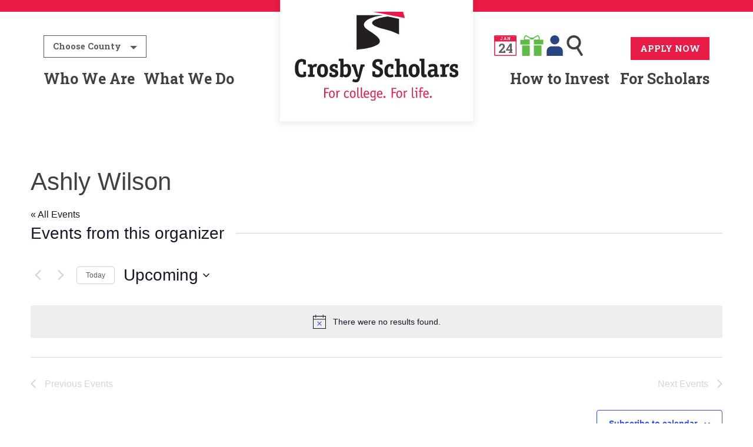

--- FILE ---
content_type: text/html; charset=UTF-8
request_url: https://www.crosbyscholars.org/organizer/ashly-wilson/
body_size: 29870
content:

<!doctype html>

  <html class="no-js"  dir="ltr" lang="en-US" prefix="og: https://ogp.me/ns#">

	<head>
		<meta charset="utf-8">
<script type="text/javascript">
/* <![CDATA[ */
var gform;gform||(document.addEventListener("gform_main_scripts_loaded",function(){gform.scriptsLoaded=!0}),document.addEventListener("gform/theme/scripts_loaded",function(){gform.themeScriptsLoaded=!0}),window.addEventListener("DOMContentLoaded",function(){gform.domLoaded=!0}),gform={domLoaded:!1,scriptsLoaded:!1,themeScriptsLoaded:!1,isFormEditor:()=>"function"==typeof InitializeEditor,callIfLoaded:function(o){return!(!gform.domLoaded||!gform.scriptsLoaded||!gform.themeScriptsLoaded&&!gform.isFormEditor()||(gform.isFormEditor()&&console.warn("The use of gform.initializeOnLoaded() is deprecated in the form editor context and will be removed in Gravity Forms 3.1."),o(),0))},initializeOnLoaded:function(o){gform.callIfLoaded(o)||(document.addEventListener("gform_main_scripts_loaded",()=>{gform.scriptsLoaded=!0,gform.callIfLoaded(o)}),document.addEventListener("gform/theme/scripts_loaded",()=>{gform.themeScriptsLoaded=!0,gform.callIfLoaded(o)}),window.addEventListener("DOMContentLoaded",()=>{gform.domLoaded=!0,gform.callIfLoaded(o)}))},hooks:{action:{},filter:{}},addAction:function(o,r,e,t){gform.addHook("action",o,r,e,t)},addFilter:function(o,r,e,t){gform.addHook("filter",o,r,e,t)},doAction:function(o){gform.doHook("action",o,arguments)},applyFilters:function(o){return gform.doHook("filter",o,arguments)},removeAction:function(o,r){gform.removeHook("action",o,r)},removeFilter:function(o,r,e){gform.removeHook("filter",o,r,e)},addHook:function(o,r,e,t,n){null==gform.hooks[o][r]&&(gform.hooks[o][r]=[]);var d=gform.hooks[o][r];null==n&&(n=r+"_"+d.length),gform.hooks[o][r].push({tag:n,callable:e,priority:t=null==t?10:t})},doHook:function(r,o,e){var t;if(e=Array.prototype.slice.call(e,1),null!=gform.hooks[r][o]&&((o=gform.hooks[r][o]).sort(function(o,r){return o.priority-r.priority}),o.forEach(function(o){"function"!=typeof(t=o.callable)&&(t=window[t]),"action"==r?t.apply(null,e):e[0]=t.apply(null,e)})),"filter"==r)return e[0]},removeHook:function(o,r,t,n){var e;null!=gform.hooks[o][r]&&(e=(e=gform.hooks[o][r]).filter(function(o,r,e){return!!(null!=n&&n!=o.tag||null!=t&&t!=o.priority)}),gform.hooks[o][r]=e)}});
/* ]]> */
</script>


		<!-- Force IE to use the latest rendering engine available -->
		<meta http-equiv="X-UA-Compatible" content="IE=edge">

		<!-- Mobile Meta -->
		<meta name="viewport" content="width=device-width, initial-scale=1.0">
		<meta class="foundation-mq">

		<!-- If Site Icon isn't set in customizer -->
					<!-- Icons & Favicons -->
			<link rel="icon" href="https://www.crosbyscholars.org/wp-content/themes/JointsWP/favicon.png">
			<link href="https://www.crosbyscholars.org/wp-content/themes/JointsWP/assets/images/apple-icon-touch.png" rel="apple-touch-icon" />
	    
		<link rel="pingback" href="https://www.crosbyscholars.org/xmlrpc.php">

    <link rel="apple-touch-icon" sizes="180x180" href="/wp-content/themes/JointsWP/favicon/apple-touch-icon.png">
    <link rel="icon" type="image/png" sizes="32x32" href="/wp-content/themes/JointsWP/favicon/favicon-32x32.png">
    <link rel="icon" type="image/png" sizes="16x16" href="/wp-content/themes/JointsWP/favicon/favicon-16x16.png">
    <link rel="manifest" href="/wp-content/themes/JointsWP/favicon/site.webmanifest">
    <link rel="mask-icon" href="/wp-content/themes/JointsWP/favicon/safari-pinned-tab.svg" color="#5bbad5">
    <link rel="shortcut icon" href="/wp-content/themes/JointsWP/favicon/favicon.ico">
    <meta name="msapplication-TileColor" content="#ffffff">
    <meta name="msapplication-config" content="/wp-content/themes/JointsWP/favicon/browserconfig.xml">
    <meta name="theme-color" content="#ffffff">

    <link href="https://fonts.googleapis.com/css?family=Roboto+Slab:700" rel="stylesheet">
    <link rel="stylesheet" href="https://use.fontawesome.com/releases/v5.1.1/css/all.css" integrity="sha384-O8whS3fhG2OnA5Kas0Y9l3cfpmYjapjI0E4theH4iuMD+pLhbf6JI0jIMfYcK3yZ" crossorigin="anonymous">

		<link rel='stylesheet' id='tribe-events-views-v2-bootstrap-datepicker-styles-css' href='https://www.crosbyscholars.org/wp-content/plugins/the-events-calendar/vendor/bootstrap-datepicker/css/bootstrap-datepicker.standalone.min.css?ver=6.15.13.1' type='text/css' media='all' />
<link rel='stylesheet' id='tec-variables-skeleton-css' href='https://www.crosbyscholars.org/wp-content/plugins/the-events-calendar/common/build/css/variables-skeleton.css?ver=6.10.1' type='text/css' media='all' />
<link rel='stylesheet' id='tribe-common-skeleton-style-css' href='https://www.crosbyscholars.org/wp-content/plugins/the-events-calendar/common/build/css/common-skeleton.css?ver=6.10.1' type='text/css' media='all' />
<link rel='stylesheet' id='tribe-tooltipster-css-css' href='https://www.crosbyscholars.org/wp-content/plugins/the-events-calendar/common/vendor/tooltipster/tooltipster.bundle.min.css?ver=6.10.1' type='text/css' media='all' />
<link rel='stylesheet' id='tribe-events-views-v2-skeleton-css' href='https://www.crosbyscholars.org/wp-content/plugins/the-events-calendar/build/css/views-skeleton.css?ver=6.15.13.1' type='text/css' media='all' />
<link rel='stylesheet' id='tec-variables-full-css' href='https://www.crosbyscholars.org/wp-content/plugins/the-events-calendar/common/build/css/variables-full.css?ver=6.10.1' type='text/css' media='all' />
<link rel='stylesheet' id='tribe-common-full-style-css' href='https://www.crosbyscholars.org/wp-content/plugins/the-events-calendar/common/build/css/common-full.css?ver=6.10.1' type='text/css' media='all' />
<link rel='stylesheet' id='tribe-events-views-v2-full-css' href='https://www.crosbyscholars.org/wp-content/plugins/the-events-calendar/build/css/views-full.css?ver=6.15.13.1' type='text/css' media='all' />
<link rel='stylesheet' id='tribe-events-views-v2-print-css' href='https://www.crosbyscholars.org/wp-content/plugins/the-events-calendar/build/css/views-print.css?ver=6.15.13.1' type='text/css' media='print' />
<link rel='stylesheet' id='tribe-events-pro-views-v2-print-css' href='https://www.crosbyscholars.org/wp-content/plugins/events-calendar-pro/build/css/views-print.css?ver=7.7.11' type='text/css' media='print' />

		<!-- All in One SEO 4.9.2 - aioseo.com -->
	<meta name="robots" content="max-image-preview:large" />
	<meta name="author" content="awilson"/>
	<link rel="canonical" href="https://www.crosbyscholars.org/organizer/ashly-wilson/" />
	<meta name="generator" content="All in One SEO (AIOSEO) 4.9.2" />
		<meta property="og:locale" content="en_US" />
		<meta property="og:site_name" content="Crosby Scholars Forsyth - For college. For life." />
		<meta property="og:type" content="article" />
		<meta property="og:title" content="Ashly Wilson - Crosby Scholars Forsyth" />
		<meta property="og:url" content="https://www.crosbyscholars.org/organizer/ashly-wilson/" />
		<meta property="og:image" content="https://www.crosbyscholars.org/wp-content/uploads/2018/07/logo.svg" />
		<meta property="og:image:secure_url" content="https://www.crosbyscholars.org/wp-content/uploads/2018/07/logo.svg" />
		<meta property="article:published_time" content="2019-03-01T15:28:29+00:00" />
		<meta property="article:modified_time" content="2025-04-25T15:38:49+00:00" />
		<meta name="twitter:card" content="summary_large_image" />
		<meta name="twitter:title" content="Ashly Wilson - Crosby Scholars Forsyth" />
		<meta name="twitter:image" content="https://www.crosbyscholars.org/wp-content/uploads/2018/07/logo.svg" />
		<script type="application/ld+json" class="aioseo-schema">
			{"@context":"https:\/\/schema.org","@graph":[{"@type":"BreadcrumbList","@id":"https:\/\/www.crosbyscholars.org\/organizer\/ashly-wilson\/#breadcrumblist","itemListElement":[{"@type":"ListItem","@id":"https:\/\/www.crosbyscholars.org#listItem","position":1,"name":"Home","item":"https:\/\/www.crosbyscholars.org","nextItem":{"@type":"ListItem","@id":"https:\/\/www.crosbyscholars.org\/organizer\/ashly-wilson\/#listItem","name":"Ashly Wilson"}},{"@type":"ListItem","@id":"https:\/\/www.crosbyscholars.org\/organizer\/ashly-wilson\/#listItem","position":2,"name":"Ashly Wilson","previousItem":{"@type":"ListItem","@id":"https:\/\/www.crosbyscholars.org#listItem","name":"Home"}}]},{"@type":"Organization","@id":"https:\/\/www.crosbyscholars.org\/#organization","name":"Crosby Scholars Forsyth","description":"For college. For life.","url":"https:\/\/www.crosbyscholars.org\/","logo":{"@type":"ImageObject","url":"https:\/\/www.crosbyscholars.org\/wp-content\/uploads\/2018\/07\/logo.svg","@id":"https:\/\/www.crosbyscholars.org\/organizer\/ashly-wilson\/#organizationLogo"},"image":{"@id":"https:\/\/www.crosbyscholars.org\/organizer\/ashly-wilson\/#organizationLogo"}},{"@type":"Person","@id":"https:\/\/www.crosbyscholars.org\/blog\/author\/awilson\/#author","url":"https:\/\/www.crosbyscholars.org\/blog\/author\/awilson\/","name":"awilson","image":{"@type":"ImageObject","@id":"https:\/\/www.crosbyscholars.org\/organizer\/ashly-wilson\/#authorImage","url":"https:\/\/secure.gravatar.com\/avatar\/806c782543ab7e74ebde105df925f4cdc940ccbd19aad2661c88efec5d28c9aa?s=96&d=mm&r=g","width":96,"height":96,"caption":"awilson"}},{"@type":"WebPage","@id":"https:\/\/www.crosbyscholars.org\/organizer\/ashly-wilson\/#webpage","url":"https:\/\/www.crosbyscholars.org\/organizer\/ashly-wilson\/","name":"Ashly Wilson - Crosby Scholars Forsyth","inLanguage":"en-US","isPartOf":{"@id":"https:\/\/www.crosbyscholars.org\/#website"},"breadcrumb":{"@id":"https:\/\/www.crosbyscholars.org\/organizer\/ashly-wilson\/#breadcrumblist"},"author":{"@id":"https:\/\/www.crosbyscholars.org\/blog\/author\/awilson\/#author"},"creator":{"@id":"https:\/\/www.crosbyscholars.org\/blog\/author\/awilson\/#author"},"datePublished":"2019-03-01T10:28:29-05:00","dateModified":"2025-04-25T11:38:49-04:00"},{"@type":"WebSite","@id":"https:\/\/www.crosbyscholars.org\/#website","url":"https:\/\/www.crosbyscholars.org\/","name":"Crosby Scholars Forsyth","description":"For college. For life.","inLanguage":"en-US","publisher":{"@id":"https:\/\/www.crosbyscholars.org\/#organization"}}]}
		</script>
		<!-- All in One SEO -->


	<!-- This site is optimized with the Yoast SEO plugin v26.7 - https://yoast.com/wordpress/plugins/seo/ -->
	<title>Ashly Wilson - Crosby Scholars Forsyth</title>
	<meta property="og:locale" content="en_US" />
	<meta property="og:type" content="article" />
	<meta property="og:title" content="Ashly Wilson - Crosby Scholars Forsyth" />
	<meta property="og:url" content="https://www.crosbyscholars.org/organizer/ashly-wilson/" />
	<meta property="og:site_name" content="Crosby Scholars Forsyth" />
	<meta property="article:modified_time" content="2025-04-25T15:38:49+00:00" />
	<meta name="twitter:card" content="summary_large_image" />
	<script type="application/ld+json" class="yoast-schema-graph">{"@context":"https://schema.org","@graph":[{"@type":"WebPage","@id":"https://www.crosbyscholars.org/organizer/ashly-wilson/","url":"https://www.crosbyscholars.org/organizer/ashly-wilson/","name":"Ashly Wilson - Crosby Scholars Forsyth","isPartOf":{"@id":"https://www.crosbyscholars.org/#website"},"datePublished":"2019-03-01T15:28:29+00:00","dateModified":"2025-04-25T15:38:49+00:00","breadcrumb":{"@id":"https://www.crosbyscholars.org/organizer/ashly-wilson/#breadcrumb"},"inLanguage":"en-US","potentialAction":[{"@type":"ReadAction","target":["https://www.crosbyscholars.org/organizer/ashly-wilson/"]}]},{"@type":"BreadcrumbList","@id":"https://www.crosbyscholars.org/organizer/ashly-wilson/#breadcrumb","itemListElement":[{"@type":"ListItem","position":1,"name":"Home","item":"https://www.crosbyscholars.org/"},{"@type":"ListItem","position":2,"name":"Ashly Wilson"}]},{"@type":"WebSite","@id":"https://www.crosbyscholars.org/#website","url":"https://www.crosbyscholars.org/","name":"Crosby Scholars Forsyth","description":"For college. For life.","publisher":{"@id":"https://www.crosbyscholars.org/#organization"},"potentialAction":[{"@type":"SearchAction","target":{"@type":"EntryPoint","urlTemplate":"https://www.crosbyscholars.org/?s={search_term_string}"},"query-input":{"@type":"PropertyValueSpecification","valueRequired":true,"valueName":"search_term_string"}}],"inLanguage":"en-US"},{"@type":"Organization","@id":"https://www.crosbyscholars.org/#organization","name":"Crosby Scholars Forsyth","url":"https://www.crosbyscholars.org/","logo":{"@type":"ImageObject","inLanguage":"en-US","@id":"https://www.crosbyscholars.org/#/schema/logo/image/","url":"https://www.crosbyscholars.org/wp-content/uploads/2018/07/logo.svg","contentUrl":"https://www.crosbyscholars.org/wp-content/uploads/2018/07/logo.svg","caption":"Crosby Scholars Forsyth"},"image":{"@id":"https://www.crosbyscholars.org/#/schema/logo/image/"}}]}</script>
	<!-- / Yoast SEO plugin. -->


<link rel="alternate" type="application/rss+xml" title="Crosby Scholars Forsyth &raquo; Feed" href="https://www.crosbyscholars.org/feed/" />
<link rel="alternate" type="application/rss+xml" title="Crosby Scholars Forsyth &raquo; Comments Feed" href="https://www.crosbyscholars.org/comments/feed/" />
<link rel="alternate" type="text/calendar" title="Crosby Scholars Forsyth &raquo; iCal Feed" href="https://www.crosbyscholars.org/calendar/?ical=1" />
<link rel="alternate" title="oEmbed (JSON)" type="application/json+oembed" href="https://www.crosbyscholars.org/wp-json/oembed/1.0/embed?url=https%3A%2F%2Fwww.crosbyscholars.org%2Forganizer%2Fashly-wilson%2F" />
<link rel="alternate" title="oEmbed (XML)" type="text/xml+oembed" href="https://www.crosbyscholars.org/wp-json/oembed/1.0/embed?url=https%3A%2F%2Fwww.crosbyscholars.org%2Forganizer%2Fashly-wilson%2F&#038;format=xml" />
		<!-- This site uses the Google Analytics by MonsterInsights plugin v9.11.1 - Using Analytics tracking - https://www.monsterinsights.com/ -->
							<script src="//www.googletagmanager.com/gtag/js?id=G-TQS77Q24G6"  data-cfasync="false" data-wpfc-render="false" type="text/javascript" async></script>
			<script data-cfasync="false" data-wpfc-render="false" type="text/javascript">
				var mi_version = '9.11.1';
				var mi_track_user = true;
				var mi_no_track_reason = '';
								var MonsterInsightsDefaultLocations = {"page_location":"https:\/\/www.crosbyscholars.org\/organizer\/ashly-wilson\/"};
								if ( typeof MonsterInsightsPrivacyGuardFilter === 'function' ) {
					var MonsterInsightsLocations = (typeof MonsterInsightsExcludeQuery === 'object') ? MonsterInsightsPrivacyGuardFilter( MonsterInsightsExcludeQuery ) : MonsterInsightsPrivacyGuardFilter( MonsterInsightsDefaultLocations );
				} else {
					var MonsterInsightsLocations = (typeof MonsterInsightsExcludeQuery === 'object') ? MonsterInsightsExcludeQuery : MonsterInsightsDefaultLocations;
				}

								var disableStrs = [
										'ga-disable-G-TQS77Q24G6',
									];

				/* Function to detect opted out users */
				function __gtagTrackerIsOptedOut() {
					for (var index = 0; index < disableStrs.length; index++) {
						if (document.cookie.indexOf(disableStrs[index] + '=true') > -1) {
							return true;
						}
					}

					return false;
				}

				/* Disable tracking if the opt-out cookie exists. */
				if (__gtagTrackerIsOptedOut()) {
					for (var index = 0; index < disableStrs.length; index++) {
						window[disableStrs[index]] = true;
					}
				}

				/* Opt-out function */
				function __gtagTrackerOptout() {
					for (var index = 0; index < disableStrs.length; index++) {
						document.cookie = disableStrs[index] + '=true; expires=Thu, 31 Dec 2099 23:59:59 UTC; path=/';
						window[disableStrs[index]] = true;
					}
				}

				if ('undefined' === typeof gaOptout) {
					function gaOptout() {
						__gtagTrackerOptout();
					}
				}
								window.dataLayer = window.dataLayer || [];

				window.MonsterInsightsDualTracker = {
					helpers: {},
					trackers: {},
				};
				if (mi_track_user) {
					function __gtagDataLayer() {
						dataLayer.push(arguments);
					}

					function __gtagTracker(type, name, parameters) {
						if (!parameters) {
							parameters = {};
						}

						if (parameters.send_to) {
							__gtagDataLayer.apply(null, arguments);
							return;
						}

						if (type === 'event') {
														parameters.send_to = monsterinsights_frontend.v4_id;
							var hookName = name;
							if (typeof parameters['event_category'] !== 'undefined') {
								hookName = parameters['event_category'] + ':' + name;
							}

							if (typeof MonsterInsightsDualTracker.trackers[hookName] !== 'undefined') {
								MonsterInsightsDualTracker.trackers[hookName](parameters);
							} else {
								__gtagDataLayer('event', name, parameters);
							}
							
						} else {
							__gtagDataLayer.apply(null, arguments);
						}
					}

					__gtagTracker('js', new Date());
					__gtagTracker('set', {
						'developer_id.dZGIzZG': true,
											});
					if ( MonsterInsightsLocations.page_location ) {
						__gtagTracker('set', MonsterInsightsLocations);
					}
										__gtagTracker('config', 'G-TQS77Q24G6', {"forceSSL":"true"} );
										window.gtag = __gtagTracker;										(function () {
						/* https://developers.google.com/analytics/devguides/collection/analyticsjs/ */
						/* ga and __gaTracker compatibility shim. */
						var noopfn = function () {
							return null;
						};
						var newtracker = function () {
							return new Tracker();
						};
						var Tracker = function () {
							return null;
						};
						var p = Tracker.prototype;
						p.get = noopfn;
						p.set = noopfn;
						p.send = function () {
							var args = Array.prototype.slice.call(arguments);
							args.unshift('send');
							__gaTracker.apply(null, args);
						};
						var __gaTracker = function () {
							var len = arguments.length;
							if (len === 0) {
								return;
							}
							var f = arguments[len - 1];
							if (typeof f !== 'object' || f === null || typeof f.hitCallback !== 'function') {
								if ('send' === arguments[0]) {
									var hitConverted, hitObject = false, action;
									if ('event' === arguments[1]) {
										if ('undefined' !== typeof arguments[3]) {
											hitObject = {
												'eventAction': arguments[3],
												'eventCategory': arguments[2],
												'eventLabel': arguments[4],
												'value': arguments[5] ? arguments[5] : 1,
											}
										}
									}
									if ('pageview' === arguments[1]) {
										if ('undefined' !== typeof arguments[2]) {
											hitObject = {
												'eventAction': 'page_view',
												'page_path': arguments[2],
											}
										}
									}
									if (typeof arguments[2] === 'object') {
										hitObject = arguments[2];
									}
									if (typeof arguments[5] === 'object') {
										Object.assign(hitObject, arguments[5]);
									}
									if ('undefined' !== typeof arguments[1].hitType) {
										hitObject = arguments[1];
										if ('pageview' === hitObject.hitType) {
											hitObject.eventAction = 'page_view';
										}
									}
									if (hitObject) {
										action = 'timing' === arguments[1].hitType ? 'timing_complete' : hitObject.eventAction;
										hitConverted = mapArgs(hitObject);
										__gtagTracker('event', action, hitConverted);
									}
								}
								return;
							}

							function mapArgs(args) {
								var arg, hit = {};
								var gaMap = {
									'eventCategory': 'event_category',
									'eventAction': 'event_action',
									'eventLabel': 'event_label',
									'eventValue': 'event_value',
									'nonInteraction': 'non_interaction',
									'timingCategory': 'event_category',
									'timingVar': 'name',
									'timingValue': 'value',
									'timingLabel': 'event_label',
									'page': 'page_path',
									'location': 'page_location',
									'title': 'page_title',
									'referrer' : 'page_referrer',
								};
								for (arg in args) {
																		if (!(!args.hasOwnProperty(arg) || !gaMap.hasOwnProperty(arg))) {
										hit[gaMap[arg]] = args[arg];
									} else {
										hit[arg] = args[arg];
									}
								}
								return hit;
							}

							try {
								f.hitCallback();
							} catch (ex) {
							}
						};
						__gaTracker.create = newtracker;
						__gaTracker.getByName = newtracker;
						__gaTracker.getAll = function () {
							return [];
						};
						__gaTracker.remove = noopfn;
						__gaTracker.loaded = true;
						window['__gaTracker'] = __gaTracker;
					})();
									} else {
										console.log("");
					(function () {
						function __gtagTracker() {
							return null;
						}

						window['__gtagTracker'] = __gtagTracker;
						window['gtag'] = __gtagTracker;
					})();
									}
			</script>
							<!-- / Google Analytics by MonsterInsights -->
		<style id='wp-img-auto-sizes-contain-inline-css' type='text/css'>
img:is([sizes=auto i],[sizes^="auto," i]){contain-intrinsic-size:3000px 1500px}
/*# sourceURL=wp-img-auto-sizes-contain-inline-css */
</style>
<link rel='stylesheet' id='tribe-events-virtual-skeleton-css' href='https://www.crosbyscholars.org/wp-content/plugins/events-calendar-pro/build/css/events-virtual-skeleton.css?ver=7.7.11' type='text/css' media='all' />
<link rel='stylesheet' id='tribe-events-virtual-full-css' href='https://www.crosbyscholars.org/wp-content/plugins/events-calendar-pro/build/css/events-virtual-full.css?ver=7.7.11' type='text/css' media='all' />
<link rel='stylesheet' id='tec-events-pro-single-css' href='https://www.crosbyscholars.org/wp-content/plugins/events-calendar-pro/build/css/events-single.css?ver=7.7.11' type='text/css' media='all' />
<link rel='stylesheet' id='tribe-events-pro-mini-calendar-block-styles-css' href='https://www.crosbyscholars.org/wp-content/plugins/events-calendar-pro/build/css/tribe-events-pro-mini-calendar-block.css?ver=7.7.11' type='text/css' media='all' />
<style id='wp-emoji-styles-inline-css' type='text/css'>

	img.wp-smiley, img.emoji {
		display: inline !important;
		border: none !important;
		box-shadow: none !important;
		height: 1em !important;
		width: 1em !important;
		margin: 0 0.07em !important;
		vertical-align: -0.1em !important;
		background: none !important;
		padding: 0 !important;
	}
/*# sourceURL=wp-emoji-styles-inline-css */
</style>
<link rel='stylesheet' id='wp-block-library-css' href='https://www.crosbyscholars.org/wp-includes/css/dist/block-library/style.min.css?ver=6.9' type='text/css' media='all' />
<style id='global-styles-inline-css' type='text/css'>
:root{--wp--preset--aspect-ratio--square: 1;--wp--preset--aspect-ratio--4-3: 4/3;--wp--preset--aspect-ratio--3-4: 3/4;--wp--preset--aspect-ratio--3-2: 3/2;--wp--preset--aspect-ratio--2-3: 2/3;--wp--preset--aspect-ratio--16-9: 16/9;--wp--preset--aspect-ratio--9-16: 9/16;--wp--preset--color--black: #000000;--wp--preset--color--cyan-bluish-gray: #abb8c3;--wp--preset--color--white: #ffffff;--wp--preset--color--pale-pink: #f78da7;--wp--preset--color--vivid-red: #cf2e2e;--wp--preset--color--luminous-vivid-orange: #ff6900;--wp--preset--color--luminous-vivid-amber: #fcb900;--wp--preset--color--light-green-cyan: #7bdcb5;--wp--preset--color--vivid-green-cyan: #00d084;--wp--preset--color--pale-cyan-blue: #8ed1fc;--wp--preset--color--vivid-cyan-blue: #0693e3;--wp--preset--color--vivid-purple: #9b51e0;--wp--preset--gradient--vivid-cyan-blue-to-vivid-purple: linear-gradient(135deg,rgb(6,147,227) 0%,rgb(155,81,224) 100%);--wp--preset--gradient--light-green-cyan-to-vivid-green-cyan: linear-gradient(135deg,rgb(122,220,180) 0%,rgb(0,208,130) 100%);--wp--preset--gradient--luminous-vivid-amber-to-luminous-vivid-orange: linear-gradient(135deg,rgb(252,185,0) 0%,rgb(255,105,0) 100%);--wp--preset--gradient--luminous-vivid-orange-to-vivid-red: linear-gradient(135deg,rgb(255,105,0) 0%,rgb(207,46,46) 100%);--wp--preset--gradient--very-light-gray-to-cyan-bluish-gray: linear-gradient(135deg,rgb(238,238,238) 0%,rgb(169,184,195) 100%);--wp--preset--gradient--cool-to-warm-spectrum: linear-gradient(135deg,rgb(74,234,220) 0%,rgb(151,120,209) 20%,rgb(207,42,186) 40%,rgb(238,44,130) 60%,rgb(251,105,98) 80%,rgb(254,248,76) 100%);--wp--preset--gradient--blush-light-purple: linear-gradient(135deg,rgb(255,206,236) 0%,rgb(152,150,240) 100%);--wp--preset--gradient--blush-bordeaux: linear-gradient(135deg,rgb(254,205,165) 0%,rgb(254,45,45) 50%,rgb(107,0,62) 100%);--wp--preset--gradient--luminous-dusk: linear-gradient(135deg,rgb(255,203,112) 0%,rgb(199,81,192) 50%,rgb(65,88,208) 100%);--wp--preset--gradient--pale-ocean: linear-gradient(135deg,rgb(255,245,203) 0%,rgb(182,227,212) 50%,rgb(51,167,181) 100%);--wp--preset--gradient--electric-grass: linear-gradient(135deg,rgb(202,248,128) 0%,rgb(113,206,126) 100%);--wp--preset--gradient--midnight: linear-gradient(135deg,rgb(2,3,129) 0%,rgb(40,116,252) 100%);--wp--preset--font-size--small: 13px;--wp--preset--font-size--medium: 20px;--wp--preset--font-size--large: 36px;--wp--preset--font-size--x-large: 42px;--wp--preset--spacing--20: 0.44rem;--wp--preset--spacing--30: 0.67rem;--wp--preset--spacing--40: 1rem;--wp--preset--spacing--50: 1.5rem;--wp--preset--spacing--60: 2.25rem;--wp--preset--spacing--70: 3.38rem;--wp--preset--spacing--80: 5.06rem;--wp--preset--shadow--natural: 6px 6px 9px rgba(0, 0, 0, 0.2);--wp--preset--shadow--deep: 12px 12px 50px rgba(0, 0, 0, 0.4);--wp--preset--shadow--sharp: 6px 6px 0px rgba(0, 0, 0, 0.2);--wp--preset--shadow--outlined: 6px 6px 0px -3px rgb(255, 255, 255), 6px 6px rgb(0, 0, 0);--wp--preset--shadow--crisp: 6px 6px 0px rgb(0, 0, 0);}:where(.is-layout-flex){gap: 0.5em;}:where(.is-layout-grid){gap: 0.5em;}body .is-layout-flex{display: flex;}.is-layout-flex{flex-wrap: wrap;align-items: center;}.is-layout-flex > :is(*, div){margin: 0;}body .is-layout-grid{display: grid;}.is-layout-grid > :is(*, div){margin: 0;}:where(.wp-block-columns.is-layout-flex){gap: 2em;}:where(.wp-block-columns.is-layout-grid){gap: 2em;}:where(.wp-block-post-template.is-layout-flex){gap: 1.25em;}:where(.wp-block-post-template.is-layout-grid){gap: 1.25em;}.has-black-color{color: var(--wp--preset--color--black) !important;}.has-cyan-bluish-gray-color{color: var(--wp--preset--color--cyan-bluish-gray) !important;}.has-white-color{color: var(--wp--preset--color--white) !important;}.has-pale-pink-color{color: var(--wp--preset--color--pale-pink) !important;}.has-vivid-red-color{color: var(--wp--preset--color--vivid-red) !important;}.has-luminous-vivid-orange-color{color: var(--wp--preset--color--luminous-vivid-orange) !important;}.has-luminous-vivid-amber-color{color: var(--wp--preset--color--luminous-vivid-amber) !important;}.has-light-green-cyan-color{color: var(--wp--preset--color--light-green-cyan) !important;}.has-vivid-green-cyan-color{color: var(--wp--preset--color--vivid-green-cyan) !important;}.has-pale-cyan-blue-color{color: var(--wp--preset--color--pale-cyan-blue) !important;}.has-vivid-cyan-blue-color{color: var(--wp--preset--color--vivid-cyan-blue) !important;}.has-vivid-purple-color{color: var(--wp--preset--color--vivid-purple) !important;}.has-black-background-color{background-color: var(--wp--preset--color--black) !important;}.has-cyan-bluish-gray-background-color{background-color: var(--wp--preset--color--cyan-bluish-gray) !important;}.has-white-background-color{background-color: var(--wp--preset--color--white) !important;}.has-pale-pink-background-color{background-color: var(--wp--preset--color--pale-pink) !important;}.has-vivid-red-background-color{background-color: var(--wp--preset--color--vivid-red) !important;}.has-luminous-vivid-orange-background-color{background-color: var(--wp--preset--color--luminous-vivid-orange) !important;}.has-luminous-vivid-amber-background-color{background-color: var(--wp--preset--color--luminous-vivid-amber) !important;}.has-light-green-cyan-background-color{background-color: var(--wp--preset--color--light-green-cyan) !important;}.has-vivid-green-cyan-background-color{background-color: var(--wp--preset--color--vivid-green-cyan) !important;}.has-pale-cyan-blue-background-color{background-color: var(--wp--preset--color--pale-cyan-blue) !important;}.has-vivid-cyan-blue-background-color{background-color: var(--wp--preset--color--vivid-cyan-blue) !important;}.has-vivid-purple-background-color{background-color: var(--wp--preset--color--vivid-purple) !important;}.has-black-border-color{border-color: var(--wp--preset--color--black) !important;}.has-cyan-bluish-gray-border-color{border-color: var(--wp--preset--color--cyan-bluish-gray) !important;}.has-white-border-color{border-color: var(--wp--preset--color--white) !important;}.has-pale-pink-border-color{border-color: var(--wp--preset--color--pale-pink) !important;}.has-vivid-red-border-color{border-color: var(--wp--preset--color--vivid-red) !important;}.has-luminous-vivid-orange-border-color{border-color: var(--wp--preset--color--luminous-vivid-orange) !important;}.has-luminous-vivid-amber-border-color{border-color: var(--wp--preset--color--luminous-vivid-amber) !important;}.has-light-green-cyan-border-color{border-color: var(--wp--preset--color--light-green-cyan) !important;}.has-vivid-green-cyan-border-color{border-color: var(--wp--preset--color--vivid-green-cyan) !important;}.has-pale-cyan-blue-border-color{border-color: var(--wp--preset--color--pale-cyan-blue) !important;}.has-vivid-cyan-blue-border-color{border-color: var(--wp--preset--color--vivid-cyan-blue) !important;}.has-vivid-purple-border-color{border-color: var(--wp--preset--color--vivid-purple) !important;}.has-vivid-cyan-blue-to-vivid-purple-gradient-background{background: var(--wp--preset--gradient--vivid-cyan-blue-to-vivid-purple) !important;}.has-light-green-cyan-to-vivid-green-cyan-gradient-background{background: var(--wp--preset--gradient--light-green-cyan-to-vivid-green-cyan) !important;}.has-luminous-vivid-amber-to-luminous-vivid-orange-gradient-background{background: var(--wp--preset--gradient--luminous-vivid-amber-to-luminous-vivid-orange) !important;}.has-luminous-vivid-orange-to-vivid-red-gradient-background{background: var(--wp--preset--gradient--luminous-vivid-orange-to-vivid-red) !important;}.has-very-light-gray-to-cyan-bluish-gray-gradient-background{background: var(--wp--preset--gradient--very-light-gray-to-cyan-bluish-gray) !important;}.has-cool-to-warm-spectrum-gradient-background{background: var(--wp--preset--gradient--cool-to-warm-spectrum) !important;}.has-blush-light-purple-gradient-background{background: var(--wp--preset--gradient--blush-light-purple) !important;}.has-blush-bordeaux-gradient-background{background: var(--wp--preset--gradient--blush-bordeaux) !important;}.has-luminous-dusk-gradient-background{background: var(--wp--preset--gradient--luminous-dusk) !important;}.has-pale-ocean-gradient-background{background: var(--wp--preset--gradient--pale-ocean) !important;}.has-electric-grass-gradient-background{background: var(--wp--preset--gradient--electric-grass) !important;}.has-midnight-gradient-background{background: var(--wp--preset--gradient--midnight) !important;}.has-small-font-size{font-size: var(--wp--preset--font-size--small) !important;}.has-medium-font-size{font-size: var(--wp--preset--font-size--medium) !important;}.has-large-font-size{font-size: var(--wp--preset--font-size--large) !important;}.has-x-large-font-size{font-size: var(--wp--preset--font-size--x-large) !important;}
/*# sourceURL=global-styles-inline-css */
</style>

<style id='classic-theme-styles-inline-css' type='text/css'>
/*! This file is auto-generated */
.wp-block-button__link{color:#fff;background-color:#32373c;border-radius:9999px;box-shadow:none;text-decoration:none;padding:calc(.667em + 2px) calc(1.333em + 2px);font-size:1.125em}.wp-block-file__button{background:#32373c;color:#fff;text-decoration:none}
/*# sourceURL=/wp-includes/css/classic-themes.min.css */
</style>
<link rel='stylesheet' id='wp-components-css' href='https://www.crosbyscholars.org/wp-includes/css/dist/components/style.min.css?ver=6.9' type='text/css' media='all' />
<link rel='stylesheet' id='wp-preferences-css' href='https://www.crosbyscholars.org/wp-includes/css/dist/preferences/style.min.css?ver=6.9' type='text/css' media='all' />
<link rel='stylesheet' id='wp-block-editor-css' href='https://www.crosbyscholars.org/wp-includes/css/dist/block-editor/style.min.css?ver=6.9' type='text/css' media='all' />
<link rel='stylesheet' id='popup-maker-block-library-style-css' href='https://www.crosbyscholars.org/wp-content/plugins/popup-maker/dist/packages/block-library-style.css?ver=dbea705cfafe089d65f1' type='text/css' media='all' />
<link rel='stylesheet' id='foobox-free-min-css' href='https://www.crosbyscholars.org/wp-content/plugins/foobox-image-lightbox/free/css/foobox.free.min.css?ver=2.7.35' type='text/css' media='all' />
<link rel='stylesheet' id='popup-maker-site-css' href='//www.crosbyscholars.org/wp-content/uploads/pum/pum-site-styles-1.css?generated=1766505615&#038;ver=1.21.5' type='text/css' media='all' />
<link rel='stylesheet' id='site-css-css' href='https://www.crosbyscholars.org/wp-content/themes/JointsWP/assets/styles/style.css?ver=1769184545' type='text/css' media='all' />
<script type="text/javascript" src="https://www.crosbyscholars.org/wp-includes/js/jquery/jquery.min.js?ver=3.7.1" id="jquery-core-js"></script>
<script type="text/javascript" src="https://www.crosbyscholars.org/wp-includes/js/jquery/jquery-migrate.min.js?ver=3.4.1" id="jquery-migrate-js"></script>
<script type="text/javascript" src="https://www.crosbyscholars.org/wp-content/plugins/the-events-calendar/common/build/js/tribe-common.js?ver=9c44e11f3503a33e9540" id="tribe-common-js"></script>
<script type="text/javascript" src="https://www.crosbyscholars.org/wp-content/plugins/the-events-calendar/build/js/views/breakpoints.js?ver=4208de2df2852e0b91ec" id="tribe-events-views-v2-breakpoints-js"></script>
<script type="text/javascript" src="https://www.crosbyscholars.org/wp-content/plugins/google-analytics-for-wordpress/assets/js/frontend-gtag.min.js?ver=9.11.1" id="monsterinsights-frontend-script-js" async="async" data-wp-strategy="async"></script>
<script data-cfasync="false" data-wpfc-render="false" type="text/javascript" id='monsterinsights-frontend-script-js-extra'>/* <![CDATA[ */
var monsterinsights_frontend = {"js_events_tracking":"true","download_extensions":"doc,pdf,ppt,zip,xls,docx,pptx,xlsx","inbound_paths":"[]","home_url":"https:\/\/www.crosbyscholars.org","hash_tracking":"false","v4_id":"G-TQS77Q24G6"};/* ]]> */
</script>
<script type="text/javascript" id="foobox-free-min-js-before">
/* <![CDATA[ */
/* Run FooBox FREE (v2.7.35) */
var FOOBOX = window.FOOBOX = {
	ready: true,
	disableOthers: false,
	o: {wordpress: { enabled: true }, countMessage:'image %index of %total', captions: { dataTitle: ["captionTitle","title"], dataDesc: ["captionDesc","description"] }, rel: '', excludes:'.fbx-link,.nofoobox,.nolightbox,a[href*="pinterest.com/pin/create/button/"]', affiliate : { enabled: false }},
	selectors: [
		".foogallery-container.foogallery-lightbox-foobox", ".foogallery-container.foogallery-lightbox-foobox-free", ".gallery", ".wp-block-gallery", ".wp-caption", ".wp-block-image", "a:has(img[class*=wp-image-])", ".foobox"
	],
	pre: function( $ ){
		// Custom JavaScript (Pre)
		
	},
	post: function( $ ){
		// Custom JavaScript (Post)
		
		// Custom Captions Code
		
	},
	custom: function( $ ){
		// Custom Extra JS
		
	}
};
//# sourceURL=foobox-free-min-js-before
/* ]]> */
</script>
<script type="text/javascript" src="https://www.crosbyscholars.org/wp-content/plugins/foobox-image-lightbox/free/js/foobox.free.min.js?ver=2.7.35" id="foobox-free-min-js"></script>
<link rel="https://api.w.org/" href="https://www.crosbyscholars.org/wp-json/" /><link rel="alternate" title="JSON" type="application/json" href="https://www.crosbyscholars.org/wp-json/wp/v2/tribe_organizer/2546" /><link rel='shortlink' href='https://www.crosbyscholars.org/?p=2546' />
<meta name="tec-api-version" content="v1"><meta name="tec-api-origin" content="https://www.crosbyscholars.org"><link rel="alternate" href="https://www.crosbyscholars.org/wp-json/tribe/events/v1/" />		<style type="text/css" id="wp-custom-css">
			#inner-content{
	min-height: 400px;
}

.widget ul li{
	list-style: intial !important;
	list-style-type: disc;
}
.page-id-14635 .hero,
.page-id-14635 .page-header,
.page-id-14635 .hero-header {
  display: none !important;
}

.page-id-14635 main,
.page-id-14635 .content,
.page-id-14635 .site-content {
  margin-top: 0 !important;
}
/* Hide hero image header only on page ID 10996 */
.page-id-10996 .page-header {
  display: none !important;
}
.page-id-17 .hero,
.page-id-17 .page-header,
.page-id-17 .hero-header {
  display: none !important;
}

.page-id-17 main,
.page-id-17 .content,
.page-id-17 .site-content {
  margin-top: 0 !important;
}		</style>
		
	<link rel='stylesheet' id='gforms_reset_css-css' href='https://www.crosbyscholars.org/wp-content/plugins/gravityforms/legacy/css/formreset.min.css?ver=2.9.24' type='text/css' media='all' />
<link rel='stylesheet' id='gforms_formsmain_css-css' href='https://www.crosbyscholars.org/wp-content/plugins/gravityforms/legacy/css/formsmain.min.css?ver=2.9.24' type='text/css' media='all' />
<link rel='stylesheet' id='gforms_ready_class_css-css' href='https://www.crosbyscholars.org/wp-content/plugins/gravityforms/legacy/css/readyclass.min.css?ver=2.9.24' type='text/css' media='all' />
<link rel='stylesheet' id='gforms_browsers_css-css' href='https://www.crosbyscholars.org/wp-content/plugins/gravityforms/legacy/css/browsers.min.css?ver=2.9.24' type='text/css' media='all' />
</head>

	<body class="wp-singular tribe_organizer-template-default single single-tribe_organizer postid-2546 wp-custom-logo wp-theme-JointsWP fl-builder-2-9-4 fl-no-js tribe-no-js">

		<div class="off-canvas-wrapper">

			<!-- Load off-canvas container. Feel free to remove if not using. -->
			
<div class="off-canvas position-top" id="off-canvas-search" data-off-canvas>
	<div class="grid-container">
		<div class="grid-x grid-padding-x">
			<div class="main small-12 cell">
				
 <form role="search" method="get" class="search-form" action="https://www.crosbyscholars.org/">
 	<div class="input-group">
 		<input type="search" class="search-field input-group-field" placeholder="Search..." value="" name="s" title="Search for:" />
 		<div class="input-group-button">
 			<input type="submit" class="search-submit button" value="Search" />
 		</div>
 	</div>
 </form>
			</div>
		</div>
	</div>
</div>

<div class="off-canvas position-right" id="off-canvas" data-off-canvas>
	<div class="county-select-mobile">
		<button class="hollow dropdown button secondary" type="button" data-toggle="county-mobile-dropdown">Choose County</button>
		<div class="dropdown-pane" data-position="bottom" data-alignment="center" data-close-on-click="true" id="county-mobile-dropdown" data-dropdown>
			<ul id="menu-locations" class=""><li class=""><a href="https://www.crosbyscholars.org/">Forsyth County</a></li></li>
<li class=""><a href="https://www.crosbyscholarsrowan.org/">Rowan County</a></li></li>
<li class=""><a href="https://www.crosbyscholarsiredell.org/">Iredell County</a></li></li>
</ul>		</div>
	</div>
	<ul id="menu-main-menu" class="vertical menu accordion-menu" data-accordion-menu><li id="menu-item-1005" class="menu-item menu-item-type-post_type menu-item-object-page menu-item-has-children menu-item-1005"><a href="https://www.crosbyscholars.org/who-we-are/">Who We Are</a>
<ul class="vertical menu">
	<li id="menu-item-1392" class="hide-for-large menu-item menu-item-type-post_type menu-item-object-page menu-item-1392"><a href="https://www.crosbyscholars.org/who-we-are/">Who We Are</a></li>
	<li id="menu-item-11152" class="menu-item menu-item-type-post_type menu-item-object-page menu-item-11152"><a href="https://www.crosbyscholars.org/who-we-are/we-are-crosby-scholars/">Our Scholars</a></li>
	<li id="menu-item-993" class="menu-item menu-item-type-post_type menu-item-object-page menu-item-993"><a href="https://www.crosbyscholars.org/who-we-are/board-of-directors/">Our Board</a></li>
	<li id="menu-item-992" class="menu-item menu-item-type-post_type menu-item-object-page menu-item-992"><a href="https://www.crosbyscholars.org/who-we-are/staff/">Our Staff</a></li>
	<li id="menu-item-5091" class="menu-item menu-item-type-post_type menu-item-object-page menu-item-5091"><a href="https://www.crosbyscholars.org/who-we-are/careers/">Our Careers</a></li>
	<li id="menu-item-1001" class="menu-item menu-item-type-post_type menu-item-object-page menu-item-1001"><a href="https://www.crosbyscholars.org/contact-us/">Contact Us</a></li>
</ul>
</li>
<li id="menu-item-1009" class="menu-item menu-item-type-post_type menu-item-object-page menu-item-has-children menu-item-1009"><a href="https://www.crosbyscholars.org/what-we-do/">What We Do</a>
<ul class="vertical menu">
	<li id="menu-item-995" class="menu-item menu-item-type-post_type menu-item-object-page menu-item-995"><a href="https://www.crosbyscholars.org/what-we-do/program-overview/">Program Overview</a></li>
	<li id="menu-item-1391" class="hide-for-large menu-item menu-item-type-post_type menu-item-object-page menu-item-1391"><a href="https://www.crosbyscholars.org/what-we-do/">What We Do</a></li>
	<li id="menu-item-1011" class="menu-item menu-item-type-post_type menu-item-object-page menu-item-has-children menu-item-1011"><a href="https://www.crosbyscholars.org/what-we-do/student-services/">Student Services</a>
	<ul class="vertical menu">
		<li id="menu-item-9515" class="menu-item menu-item-type-post_type menu-item-object-page menu-item-9515"><a href="https://www.crosbyscholars.org/students/middle-school-grades-6-8/">Middle School Program</a></li>
		<li id="menu-item-11157" class="menu-item menu-item-type-post_type menu-item-object-page menu-item-11157"><a href="https://www.crosbyscholars.org/high-school/">High School Program</a></li>
		<li id="menu-item-11158" class="menu-item menu-item-type-post_type menu-item-object-page menu-item-11158"><a href="https://www.crosbyscholars.org/junior-senior-program/">Junior/Senior Program</a></li>
	</ul>
</li>
	<li id="menu-item-3593" class="menu-item menu-item-type-post_type menu-item-object-page menu-item-3593"><a href="https://www.crosbyscholars.org/senior-advisor-program/">Advising Program</a></li>
	<li id="menu-item-3592" class="menu-item menu-item-type-post_type menu-item-object-page menu-item-3592"><a href="https://www.crosbyscholars.org/scholarships-financial-aid/">Financial Aid and Scholarships</a></li>
	<li id="menu-item-9520" class="menu-item menu-item-type-post_type menu-item-object-page menu-item-has-children menu-item-9520"><a href="https://www.crosbyscholars.org/what-we-do/student-services/enrichment-programs/">Outreach Programs</a>
	<ul class="vertical menu">
		<li id="menu-item-9521" class="menu-item menu-item-type-post_type menu-item-object-page menu-item-9521"><a href="https://www.crosbyscholars.org/aamped/">AAMPED</a></li>
		<li id="menu-item-9522" class="menu-item menu-item-type-post_type menu-item-object-page menu-item-9522"><a href="https://www.crosbyscholars.org/excelencia/">Excelencia</a></li>
		<li id="menu-item-9524" class="menu-item menu-item-type-post_type menu-item-object-page menu-item-9524"><a href="https://www.crosbyscholars.org/hlms/">HLMS</a></li>
		<li id="menu-item-11159" class="menu-item menu-item-type-post_type menu-item-object-page menu-item-11159"><a href="https://www.crosbyscholars.org/lighht/">LIGHHT</a></li>
		<li id="menu-item-9523" class="menu-item menu-item-type-post_type menu-item-object-page menu-item-9523"><a href="https://www.crosbyscholars.org/she/">SHE</a></li>
	</ul>
</li>
	<li id="menu-item-9510" class="menu-item menu-item-type-post_type menu-item-object-page menu-item-9510"><a href="https://www.crosbyscholars.org/who-we-are/in-the-news/">News</a></li>
</ul>
</li>
<li id="menu-item-996" class="menu-item menu-item-type-post_type menu-item-object-page menu-item-has-children menu-item-996"><a href="https://www.crosbyscholars.org/how-to-invest/">How to Invest</a>
<ul class="vertical menu">
	<li id="menu-item-14692" class="menu-item menu-item-type-post_type menu-item-object-page menu-item-14692"><a href="https://www.crosbyscholars.org/how-to-invest/givingtuesday/">#GivingTuesday</a></li>
	<li id="menu-item-998" class="menu-item menu-item-type-post_type menu-item-object-page menu-item-998"><a href="https://www.crosbyscholars.org/how-to-invest/donate/">Donate</a></li>
	<li id="menu-item-11147" class="menu-item menu-item-type-post_type menu-item-object-page menu-item-11147"><a href="https://www.crosbyscholars.org/how-to-invest/givingtuesday/">Achieve Apply Afford Capital Campaign</a></li>
	<li id="menu-item-3552" class="menu-item menu-item-type-post_type menu-item-object-page menu-item-3552"><a href="https://www.crosbyscholars.org/how-to-invest/the-crosby-scholars-invitational-2025/">The 20th Annual Crosby Scholars Invitational</a></li>
	<li id="menu-item-1393" class="hide-for-large menu-item menu-item-type-post_type menu-item-object-page menu-item-1393"><a href="https://www.crosbyscholars.org/how-to-invest/">How To Invest</a></li>
	<li id="menu-item-3590" class="menu-item menu-item-type-post_type menu-item-object-page menu-item-3590"><a href="https://www.crosbyscholars.org/how-to-invest/birdies-brunch/">Birdies &amp; Brunch</a></li>
</ul>
</li>
<li id="menu-item-9518" class="menu-item menu-item-type-post_type menu-item-object-page menu-item-has-children menu-item-9518"><a href="https://www.crosbyscholars.org/for-scholars/">For Scholars</a>
<ul class="vertical menu">
	<li id="menu-item-11184" class="menu-item menu-item-type-post_type menu-item-object-page menu-item-11184"><a href="https://www.crosbyscholars.org/program-requirements/">Program Requirements</a></li>
	<li id="menu-item-9519" class="menu-item menu-item-type-post_type menu-item-object-page menu-item-9519"><a href="https://www.crosbyscholars.org/what-is-my-crosby-scholars-student-portal/">CrosbyConnect</a></li>
	<li id="menu-item-11186" class="menu-item menu-item-type-custom menu-item-object-custom menu-item-11186"><a href="https://www.crosbyscholars.org/blog/news/headline-here-2/">Community Service</a></li>
	<li id="menu-item-1010" class="menu-item menu-item-type-post_type menu-item-object-page menu-item-1010"><a href="https://www.crosbyscholars.org/what-we-do/student-services/college-access-resources/">College Access Resources</a></li>
	<li id="menu-item-11185" class="menu-item menu-item-type-post_type menu-item-object-page menu-item-11185"><a href="https://www.crosbyscholars.org/scholarships-financial-aid/">Financial Aid and Scholarships</a></li>
	<li id="menu-item-11209" class="menu-item menu-item-type-post_type menu-item-object-page menu-item-11209"><a href="https://www.crosbyscholars.org/crosby-from-home/">Community Resources</a></li>
	<li id="menu-item-994" class="menu-item menu-item-type-post_type menu-item-object-page menu-item-994"><a href="https://www.crosbyscholars.org/faqs/">FAQs</a></li>
</ul>
</li>
</ul>	<div class="off-canvas-icons">
		<ul class="nav-icons">
			<li><a href="/calendar/"><svg xmlns="http://www.w3.org/2000/svg" viewBox="0 0 52.67 48.35">
  <defs>
    <style>
    .cls-1{fill:#e91b47;}
    .cls-2{fill:#606161;}
    .month {
      font-family: 'Roboto Slab', serif;
      font-size: 10px;
      fill: #ffffff;
      letter-spacing: 1px;
    }
    .day {
      font-family: 'Roboto Slab', serif;
      font-size: 30px;
      fill: #606161;]
      letter-spacing: 1px;
    }
  </style>
  </defs>
  <title>Asset 1</title>
  <g data-name="Layer 2">
    <g data-name="Layer 1">
      <path class="cls-1" d="M50.12,2a.55.55,0,0,1,.55.55V45.8a.55.55,0,0,1-.55.55H2.55A.55.55,0,0,1,2,45.8V2.55A.55.55,0,0,1,2.55,2H50.12m0-2H2.55A2.55,2.55,0,0,0,0,2.55V45.8a2.55,2.55,0,0,0,2.55,2.55H50.12a2.55,2.55,0,0,0,2.55-2.55V2.55A2.55,2.55,0,0,0,50.12,0Z"/>
      <!-- <path class="cls-2" d="M16.24,28.85h2.41a2.93,2.93,0,0,0,2.26-.8,3.15,3.15,0,0,0,.73-2.22,2.89,2.89,0,0,0-.73-2.07A2.79,2.79,0,0,0,18.78,23a3,3,0,0,0-2,.71,2.31,2.31,0,0,0-.83,1.85H11.78l0-.09a4.9,4.9,0,0,1,1.93-4.14,7.69,7.69,0,0,1,5-1.63A8.18,8.18,0,0,1,24,21.27a5.43,5.43,0,0,1,2,4.52A4.5,4.5,0,0,1,25,28.43a5.77,5.77,0,0,1-2.42,2,5.43,5.43,0,0,1,2.71,1.94,5.09,5.09,0,0,1,.93,3A5.56,5.56,0,0,1,24.13,40a8.6,8.6,0,0,1-5.47,1.68,8.37,8.37,0,0,1-5.11-1.58,5,5,0,0,1-2.06-4.45l0-.09h4.15a2.61,2.61,0,0,0,.88,2,3.21,3.21,0,0,0,2.23.8,3.23,3.23,0,0,0,2.34-.82A3,3,0,0,0,22,35.32a3.2,3.2,0,0,0-.85-2.47,3.53,3.53,0,0,0-2.48-.79H16.24Z"/> -->
      <!-- <path class="cls-2" d="M29.12,38.78l3.61-.44V23.88H29.08V21.43L37,20V38.34l3.61.44v2.57H29.12Z"/> -->
      <rect x="0.25" y="2" width="52" height="12.55" class="cls-1" />
      <!-- <path class="cls-1" d="M.68,1.45V14.56H51.42V1.45ZM16.46,4.82,15.74,5V8.72a2,2,0,0,1-.64,1.55,2.31,2.31,0,0,1-1.61.57,2.46,2.46,0,0,1-1.66-.52,1.81,1.81,0,0,1-.6-1.51v0h1.32a1,1,0,0,0,.25.78,1,1,0,0,0,.68.24.84.84,0,0,0,.64-.29,1.16,1.16,0,0,0,.26-.79V5l-.72-.14V4h2.79Zm8.46,0L24.2,5V8.47a2.13,2.13,0,0,1-.75,1.75,3,3,0,0,1-2,.62,2.93,2.93,0,0,1-1.94-.62,2.13,2.13,0,0,1-.75-1.75V5l-.71-.14V4h2.79v.81L20.15,5V8.47a1.29,1.29,0,0,0,.36,1,1.4,1.4,0,0,0,1,.33,1.42,1.42,0,0,0,1-.33,1.29,1.29,0,0,0,.36-1V5l-.72-.14V4h2.79Zm8.6,0L32.8,5v5.78H31.45L28.74,6.21h0V9.79l.72.14v.81H26.64V9.93l.72-.14V5l-.72-.14V4h2.07l2.72,4.53h0V5l-.72-.14V4h2.79Zm7.09,5.92H35.28V9.93L36,9.79V5l-.72-.14V4H40.6V5.85h-1l-.06-.8H37.35V6.74h2.28v1H37.35V9.7h2.17l.06-.8h1Z"/> -->
      <text class="month" x="50%" y="11" text-anchor="middle">JAN</text>
      <text class="day" x="50%" y="41.25" text-anchor="middle">24</text>
    </g>
  </g>
</svg>
</a></li>
			<li><a href="/how-to-invest/donate/"><img src="https://www.crosbyscholars.org/wp-content/themes/JointsWP/assets/images/icon-donate.svg" alt="donate" /></a></li>
			<li><a href="https://my.crosbyscholars.org/student-login.cfm" target="_blank"><img src="https://www.crosbyscholars.org/wp-content/themes/JointsWP/assets/images/icon-portal.svg" alt="portal" /></a></li>
		</ul>
	</div>
	<div class="apply-link">
					<a href="https://my.crosbyscholars.org/student-application.cfm" class="button">Apply Now</a>
			</div>
</div>

			<div class="off-canvas-content" data-off-canvas-content>

				<header class="header" role="banner">

					 <!-- This navs will be applied to the topbar, above all content
						  To see additional nav styles, visit the /parts directory -->
					 
<div class="top-bar" id="top-bar-menu">
	<div class="top-bar-left float-left">
		<div class="grid-container">
			<div class="grid-container grid-x grid-margin-x grid-padding-x">
				<div class="large-12 cell">

					<ul class="secondary-nav show-for-large">
						<li>&nbsp;</li>
						<li class="county-select">
							<button class="hollow dropdown button secondary" type="button" data-toggle="county-dropdown">Choose County</button>
							<div class="dropdown-pane" data-close-on-click="true" id="county-dropdown" data-dropdown>
								<ul id="menu-locations-1" class=""><li class=""><a href="https://www.crosbyscholars.org/">Forsyth County</a></li></li>
<li class=""><a href="https://www.crosbyscholarsrowan.org/">Rowan County</a></li></li>
<li class=""><a href="https://www.crosbyscholarsiredell.org/">Iredell County</a></li></li>
</ul>							</div>
						</li>
						<li>
							<ul class="nav-icons">
								<li><a href="https://www.crosbyscholars.org/calendar/"><span class="top" data-tooltip tabindex="1" data-position="top" data-alignment="center" title="Calendar"><svg xmlns="http://www.w3.org/2000/svg" viewBox="0 0 52.67 48.35">
  <defs>
    <style>
    .cls-1{fill:#e91b47;}
    .cls-2{fill:#606161;}
    .month {
      font-family: 'Roboto Slab', serif;
      font-size: 10px;
      fill: #ffffff;
      letter-spacing: 1px;
    }
    .day {
      font-family: 'Roboto Slab', serif;
      font-size: 30px;
      fill: #606161;]
      letter-spacing: 1px;
    }
  </style>
  </defs>
  <title>Asset 1</title>
  <g data-name="Layer 2">
    <g data-name="Layer 1">
      <path class="cls-1" d="M50.12,2a.55.55,0,0,1,.55.55V45.8a.55.55,0,0,1-.55.55H2.55A.55.55,0,0,1,2,45.8V2.55A.55.55,0,0,1,2.55,2H50.12m0-2H2.55A2.55,2.55,0,0,0,0,2.55V45.8a2.55,2.55,0,0,0,2.55,2.55H50.12a2.55,2.55,0,0,0,2.55-2.55V2.55A2.55,2.55,0,0,0,50.12,0Z"/>
      <!-- <path class="cls-2" d="M16.24,28.85h2.41a2.93,2.93,0,0,0,2.26-.8,3.15,3.15,0,0,0,.73-2.22,2.89,2.89,0,0,0-.73-2.07A2.79,2.79,0,0,0,18.78,23a3,3,0,0,0-2,.71,2.31,2.31,0,0,0-.83,1.85H11.78l0-.09a4.9,4.9,0,0,1,1.93-4.14,7.69,7.69,0,0,1,5-1.63A8.18,8.18,0,0,1,24,21.27a5.43,5.43,0,0,1,2,4.52A4.5,4.5,0,0,1,25,28.43a5.77,5.77,0,0,1-2.42,2,5.43,5.43,0,0,1,2.71,1.94,5.09,5.09,0,0,1,.93,3A5.56,5.56,0,0,1,24.13,40a8.6,8.6,0,0,1-5.47,1.68,8.37,8.37,0,0,1-5.11-1.58,5,5,0,0,1-2.06-4.45l0-.09h4.15a2.61,2.61,0,0,0,.88,2,3.21,3.21,0,0,0,2.23.8,3.23,3.23,0,0,0,2.34-.82A3,3,0,0,0,22,35.32a3.2,3.2,0,0,0-.85-2.47,3.53,3.53,0,0,0-2.48-.79H16.24Z"/> -->
      <!-- <path class="cls-2" d="M29.12,38.78l3.61-.44V23.88H29.08V21.43L37,20V38.34l3.61.44v2.57H29.12Z"/> -->
      <rect x="0.25" y="2" width="52" height="12.55" class="cls-1" />
      <!-- <path class="cls-1" d="M.68,1.45V14.56H51.42V1.45ZM16.46,4.82,15.74,5V8.72a2,2,0,0,1-.64,1.55,2.31,2.31,0,0,1-1.61.57,2.46,2.46,0,0,1-1.66-.52,1.81,1.81,0,0,1-.6-1.51v0h1.32a1,1,0,0,0,.25.78,1,1,0,0,0,.68.24.84.84,0,0,0,.64-.29,1.16,1.16,0,0,0,.26-.79V5l-.72-.14V4h2.79Zm8.46,0L24.2,5V8.47a2.13,2.13,0,0,1-.75,1.75,3,3,0,0,1-2,.62,2.93,2.93,0,0,1-1.94-.62,2.13,2.13,0,0,1-.75-1.75V5l-.71-.14V4h2.79v.81L20.15,5V8.47a1.29,1.29,0,0,0,.36,1,1.4,1.4,0,0,0,1,.33,1.42,1.42,0,0,0,1-.33,1.29,1.29,0,0,0,.36-1V5l-.72-.14V4h2.79Zm8.6,0L32.8,5v5.78H31.45L28.74,6.21h0V9.79l.72.14v.81H26.64V9.93l.72-.14V5l-.72-.14V4h2.07l2.72,4.53h0V5l-.72-.14V4h2.79Zm7.09,5.92H35.28V9.93L36,9.79V5l-.72-.14V4H40.6V5.85h-1l-.06-.8H37.35V6.74h2.28v1H37.35V9.7h2.17l.06-.8h1Z"/> -->
      <text class="month" x="50%" y="11" text-anchor="middle">JAN</text>
      <text class="day" x="50%" y="41.25" text-anchor="middle">24</text>
    </g>
  </g>
</svg>
</span></a></li>
								<li><a href="https://www.crosbyscholars.org/how-to-invest/donate/"><span class="top" data-tooltip tabindex="2" data-position="top" data-alignment="center" title="Make a Gift"><img src="https://www.crosbyscholars.org/wp-content/themes/JointsWP/assets/images/icon-donate.svg" alt="donate" /></span></a></li>
								<li class="portal"><a href="https://my.crosbyscholars.org/student-login.cfm" target="_blank"><span class="top" data-tooltip tabindex="3" data-position="top" data-alignment="center" title="Portal"><img src="https://www.crosbyscholars.org/wp-content/themes/JointsWP/assets/images/icon-portal.svg" alt="portal" /></span></a></li>
								<li class="search"><a data-toggle="off-canvas-search" aria-expanded="false" aria-controls="off-canvas-search"><span class="top" data-tooltip tabindex="3" data-position="top" data-alignment="center" title="Search"><img src="https://www.crosbyscholars.org/wp-content/themes/JointsWP/assets/images/icon-search.svg" alt="search" /></a></span></li>
							</ul>
						</li>
												<li>
								<a href="https://my.crosbyscholars.org/student-application.cfm" class="button">Apply Now</a>
						</li>
											</ul>

					<ul class="main-nav show-for-large" data-responsive-menu="accordion medium-dropdown">
						<li>
							<div class="logo">
																<a href="https://www.crosbyscholars.org" class="logo-image"><img src="https://www.crosbyscholars.org/wp-content/uploads/2018/07/logo.svg" alt="Crosby Scholars. For college. For life."/></a>
							</div>
						</li>
						<li class="menu-item menu-item-type-post_type menu-item-object-page menu-item-has-children menu-item-1005"><a href="https://www.crosbyscholars.org/who-we-are/">Who We Are</a>
<ul class="menu">
	<li class="hide-for-large menu-item menu-item-type-post_type menu-item-object-page menu-item-1392"><a href="https://www.crosbyscholars.org/who-we-are/">Who We Are</a></li>
	<li class="menu-item menu-item-type-post_type menu-item-object-page menu-item-11152"><a href="https://www.crosbyscholars.org/who-we-are/we-are-crosby-scholars/">Our Scholars</a></li>
	<li class="menu-item menu-item-type-post_type menu-item-object-page menu-item-993"><a href="https://www.crosbyscholars.org/who-we-are/board-of-directors/">Our Board</a></li>
	<li class="menu-item menu-item-type-post_type menu-item-object-page menu-item-992"><a href="https://www.crosbyscholars.org/who-we-are/staff/">Our Staff</a></li>
	<li class="menu-item menu-item-type-post_type menu-item-object-page menu-item-5091"><a href="https://www.crosbyscholars.org/who-we-are/careers/">Our Careers</a></li>
	<li class="menu-item menu-item-type-post_type menu-item-object-page menu-item-1001"><a href="https://www.crosbyscholars.org/contact-us/">Contact Us</a></li>
</ul>
</li>
<li class="menu-item menu-item-type-post_type menu-item-object-page menu-item-has-children menu-item-1009"><a href="https://www.crosbyscholars.org/what-we-do/">What We Do</a>
<ul class="menu">
	<li class="menu-item menu-item-type-post_type menu-item-object-page menu-item-995"><a href="https://www.crosbyscholars.org/what-we-do/program-overview/">Program Overview</a></li>
	<li class="hide-for-large menu-item menu-item-type-post_type menu-item-object-page menu-item-1391"><a href="https://www.crosbyscholars.org/what-we-do/">What We Do</a></li>
	<li class="menu-item menu-item-type-post_type menu-item-object-page menu-item-has-children menu-item-1011"><a href="https://www.crosbyscholars.org/what-we-do/student-services/">Student Services</a>
	<ul class="menu">
		<li class="menu-item menu-item-type-post_type menu-item-object-page menu-item-9515"><a href="https://www.crosbyscholars.org/students/middle-school-grades-6-8/">Middle School Program</a></li>
		<li class="menu-item menu-item-type-post_type menu-item-object-page menu-item-11157"><a href="https://www.crosbyscholars.org/high-school/">High School Program</a></li>
		<li class="menu-item menu-item-type-post_type menu-item-object-page menu-item-11158"><a href="https://www.crosbyscholars.org/junior-senior-program/">Junior/Senior Program</a></li>
	</ul>
</li>
	<li class="menu-item menu-item-type-post_type menu-item-object-page menu-item-3593"><a href="https://www.crosbyscholars.org/senior-advisor-program/">Advising Program</a></li>
	<li class="menu-item menu-item-type-post_type menu-item-object-page menu-item-3592"><a href="https://www.crosbyscholars.org/scholarships-financial-aid/">Financial Aid and Scholarships</a></li>
	<li class="menu-item menu-item-type-post_type menu-item-object-page menu-item-has-children menu-item-9520"><a href="https://www.crosbyscholars.org/what-we-do/student-services/enrichment-programs/">Outreach Programs</a>
	<ul class="menu">
		<li class="menu-item menu-item-type-post_type menu-item-object-page menu-item-9521"><a href="https://www.crosbyscholars.org/aamped/">AAMPED</a></li>
		<li class="menu-item menu-item-type-post_type menu-item-object-page menu-item-9522"><a href="https://www.crosbyscholars.org/excelencia/">Excelencia</a></li>
		<li class="menu-item menu-item-type-post_type menu-item-object-page menu-item-9524"><a href="https://www.crosbyscholars.org/hlms/">HLMS</a></li>
		<li class="menu-item menu-item-type-post_type menu-item-object-page menu-item-11159"><a href="https://www.crosbyscholars.org/lighht/">LIGHHT</a></li>
		<li class="menu-item menu-item-type-post_type menu-item-object-page menu-item-9523"><a href="https://www.crosbyscholars.org/she/">SHE</a></li>
	</ul>
</li>
	<li class="menu-item menu-item-type-post_type menu-item-object-page menu-item-9510"><a href="https://www.crosbyscholars.org/who-we-are/in-the-news/">News</a></li>
</ul>
</li>
<li class="menu-item menu-item-type-post_type menu-item-object-page menu-item-has-children menu-item-996"><a href="https://www.crosbyscholars.org/how-to-invest/">How to Invest</a>
<ul class="menu">
	<li class="menu-item menu-item-type-post_type menu-item-object-page menu-item-14692"><a href="https://www.crosbyscholars.org/how-to-invest/givingtuesday/">#GivingTuesday</a></li>
	<li class="menu-item menu-item-type-post_type menu-item-object-page menu-item-998"><a href="https://www.crosbyscholars.org/how-to-invest/donate/">Donate</a></li>
	<li class="menu-item menu-item-type-post_type menu-item-object-page menu-item-11147"><a href="https://www.crosbyscholars.org/how-to-invest/givingtuesday/">Achieve Apply Afford Capital Campaign</a></li>
	<li class="menu-item menu-item-type-post_type menu-item-object-page menu-item-3552"><a href="https://www.crosbyscholars.org/how-to-invest/the-crosby-scholars-invitational-2025/">The 20th Annual Crosby Scholars Invitational</a></li>
	<li class="hide-for-large menu-item menu-item-type-post_type menu-item-object-page menu-item-1393"><a href="https://www.crosbyscholars.org/how-to-invest/">How To Invest</a></li>
	<li class="menu-item menu-item-type-post_type menu-item-object-page menu-item-3590"><a href="https://www.crosbyscholars.org/how-to-invest/birdies-brunch/">Birdies &amp; Brunch</a></li>
</ul>
</li>
<li class="menu-item menu-item-type-post_type menu-item-object-page menu-item-has-children menu-item-9518"><a href="https://www.crosbyscholars.org/for-scholars/">For Scholars</a>
<ul class="menu">
	<li class="menu-item menu-item-type-post_type menu-item-object-page menu-item-11184"><a href="https://www.crosbyscholars.org/program-requirements/">Program Requirements</a></li>
	<li class="menu-item menu-item-type-post_type menu-item-object-page menu-item-9519"><a href="https://www.crosbyscholars.org/what-is-my-crosby-scholars-student-portal/">CrosbyConnect</a></li>
	<li class="menu-item menu-item-type-custom menu-item-object-custom menu-item-11186"><a href="https://www.crosbyscholars.org/blog/news/headline-here-2/">Community Service</a></li>
	<li class="menu-item menu-item-type-post_type menu-item-object-page menu-item-1010"><a href="https://www.crosbyscholars.org/what-we-do/student-services/college-access-resources/">College Access Resources</a></li>
	<li class="menu-item menu-item-type-post_type menu-item-object-page menu-item-11185"><a href="https://www.crosbyscholars.org/scholarships-financial-aid/">Financial Aid and Scholarships</a></li>
	<li class="menu-item menu-item-type-post_type menu-item-object-page menu-item-11209"><a href="https://www.crosbyscholars.org/crosby-from-home/">Community Resources</a></li>
	<li class="menu-item menu-item-type-post_type menu-item-object-page menu-item-994"><a href="https://www.crosbyscholars.org/faqs/">FAQs</a></li>
</ul>
</li>
					</ul>

				</div>
			</div>
		</div>
		<!-- <ul class="menu">
			<li><a href="https://www.crosbyscholars.org">Crosby Scholars Forsyth</a></li>
		</ul> -->
	</div>

	<div class="top-bar-right float-right hide-for-large">
		<a class="search-mobile" data-toggle="off-canvas-search" aria-expanded="false" aria-controls="off-canvas-search"><img src="https://www.crosbyscholars.org/wp-content/themes/JointsWP/assets/images/icon-search.svg" alt="search" /></a>
		<div class="logo-mobile">
			<a href="https://www.crosbyscholars.org" class="logo-image"><img src="https://www.crosbyscholars.org/wp-content/themes/JointsWP/assets/images/logo.svg"  alt="Crosby Scholars. For college. For life."/></a>
		</div>
		<button class="menu-burger" type="button" data-toggle="off-canvas"><span>Open/Close Menu</span></button>
	</div>
</div>

<div class="top-bar-offset"></div>

<div class="reveal" id="applyNowModal" data-reveal style="height: auto; min-height: 0; padding: 50px 5%;">
	<div class="grid-x align-middle">
		<div class="small-12 cell">
			<h2 class="text-center">Application Info</h2>
		  <p class="text-center">
				The application for the 2020-2021 school year will open on August 1, 2020 for students in grades 6-10.			</p>
		  <button class="close-button" data-close aria-label="Close modal" type="button">
		    <span aria-hidden="true">&times;</span>
		  </button>
		</div>
	</div>

</div>

				</header> <!-- end .header -->
<div
	 class="tribe-common tribe-events tribe-events-view tribe-events-view--organizer tribe-events-view--list tribe-events-pro" 	data-js="tribe-events-view"
	data-view-rest-url="https://www.crosbyscholars.org/wp-json/tribe/views/v2/html"
	data-view-rest-method="GET"
	data-view-manage-url="1"
				data-view-breakpoint-pointer="e7394d12-efa1-42d8-92a1-adf251bf1afa"
	 role="main">
	<section class="tribe-common-l-container tribe-events-l-container">
		<div
	class="tribe-events-view-loader tribe-common-a11y-hidden"
	role="alert"
	aria-live="polite"
>
	<span class="tribe-events-view-loader__text tribe-common-a11y-visual-hide">
		0 events found.	</span>
	<div class="tribe-events-view-loader__dots tribe-common-c-loader">
		<svg
	 class="tribe-common-c-svgicon tribe-common-c-svgicon--dot tribe-common-c-loader__dot tribe-common-c-loader__dot--first" 	aria-hidden="true"
	viewBox="0 0 15 15"
	xmlns="http://www.w3.org/2000/svg"
>
	<circle cx="7.5" cy="7.5" r="7.5"/>
</svg>
		<svg
	 class="tribe-common-c-svgicon tribe-common-c-svgicon--dot tribe-common-c-loader__dot tribe-common-c-loader__dot--second" 	aria-hidden="true"
	viewBox="0 0 15 15"
	xmlns="http://www.w3.org/2000/svg"
>
	<circle cx="7.5" cy="7.5" r="7.5"/>
</svg>
		<svg
	 class="tribe-common-c-svgicon tribe-common-c-svgicon--dot tribe-common-c-loader__dot tribe-common-c-loader__dot--third" 	aria-hidden="true"
	viewBox="0 0 15 15"
	xmlns="http://www.w3.org/2000/svg"
>
	<circle cx="7.5" cy="7.5" r="7.5"/>
</svg>
	</div>
</div>

		
		<script data-js="tribe-events-view-data" type="application/json">
	{"slug":"organizer","prev_url":"","next_url":"","view_class":"Tribe\\Events\\Pro\\Views\\V2\\Views\\Organizer_View","view_slug":"organizer","view_label":"Organizer","lookup_folders":{"events-virtual":{"id":"events-virtual","namespace":"events-virtual","priority":10,"path":"\/plugins\/events-calendar-pro\/src\/views"},"plugin":{"id":"plugin","priority":20,"path":"\/plugins\/the-events-calendar\/src\/views\/v2"},"events-pro":{"id":"events-pro","namespace":"events-pro","priority":25,"path":"\/plugins\/events-calendar-pro\/src\/views\/v2"},"common":{"id":"common","priority":100,"path":"\/plugins\/the-events-calendar\/common\/src\/views\/v2"}},"title":"Ashly Wilson - Crosby Scholars Forsyth","events":[],"url":"https:\/\/www.crosbyscholars.org\/organizer\/ashly-wilson\/","url_event_date":false,"bar":{"keyword":"","date":""},"today":"2026-01-24 00:00:00","now":"2026-01-24 16:09:41","home_url":"https:\/\/www.crosbyscholars.org","rest_url":"https:\/\/www.crosbyscholars.org\/wp-json\/tribe\/views\/v2\/html","rest_method":"GET","rest_nonce":"","should_manage_url":true,"today_url":"https:\/\/www.crosbyscholars.org\/organizer\/ashly-wilson\/","today_title":"Click to select today's date","today_label":"Today","prev_label":"","next_label":"","date_formats":{"compact":"Y-m-d","month_and_year_compact":"Y-m","month_and_year":"F Y","time_range_separator":" - ","date_time_separator":" @ "},"messages":{"notice":["There were no results found."]},"start_of_week":"1","header_title":"Ashly Wilson","header_title_element":"h1","content_title":"Events from this organizer","breadcrumbs":[],"backlink":{"url":"https:\/\/www.crosbyscholars.org\/calendar\/","label":"All Events"},"before_events":"","after_events":"\n<!--\nThis calendar is powered by The Events Calendar.\nhttp:\/\/evnt.is\/18wn\n-->\n","display_events_bar":false,"disable_event_search":false,"live_refresh":true,"ical":{"display_link":true,"link":{"url":"https:\/\/www.crosbyscholars.org\/organizer\/ashly-wilson\/?ical=1","text":"Export Events","title":"Use this to share calendar data with Google Calendar, Apple iCal and other compatible apps"}},"container_classes":["tribe-common","tribe-events","tribe-events-view","tribe-events-view--organizer","tribe-events-view--list","tribe-events-pro"],"container_data":[],"is_past":false,"breakpoints":{"xsmall":500,"medium":768,"full":960},"breakpoint_pointer":"e7394d12-efa1-42d8-92a1-adf251bf1afa","is_initial_load":true,"public_views":{"month":{"view_class":"Tribe\\Events\\Views\\V2\\Views\\Month_View","view_url":"https:\/\/www.crosbyscholars.org\/?eventDisplay=month&tribe_organizer=ashly-wilson&post_type=tribe_events","view_label":"Month","aria_label":"Display Events in Month View"}},"show_latest_past":true,"past":false,"show_now":true,"now_label":"Upcoming","now_label_mobile":"Upcoming","show_end":false,"selected_start_datetime":"2026-01-24","selected_start_date_mobile":"2026-01-24","selected_start_date_label":"January 24","selected_end_datetime":"2026-01-24","selected_end_date_mobile":"2026-01-24","selected_end_date_label":"Now","datepicker_date":"2026-01-24","subscribe_links":{"gcal":{"label":"Google Calendar","single_label":"Add to Google Calendar","visible":true,"block_slug":"hasGoogleCalendar"},"ical":{"label":"iCalendar","single_label":"Add to iCalendar","visible":true,"block_slug":"hasiCal"},"outlook-365":{"label":"Outlook 365","single_label":"Outlook 365","visible":true,"block_slug":"hasOutlook365"},"outlook-live":{"label":"Outlook Live","single_label":"Outlook Live","visible":true,"block_slug":"hasOutlookLive"},"ics":{"label":"Export .ics file","single_label":"Export .ics file","visible":true,"block_slug":null},"outlook-ics":{"label":"Export Outlook .ics file","single_label":"Export Outlook .ics file","visible":true,"block_slug":null}},"display_recurring_toggle":false,"_context":{"slug":"organizer"},"text":"Loading...","classes":["tribe-common-c-loader__dot","tribe-common-c-loader__dot--third"]}</script>

		
		
<header  class="tribe-events-header tribe-events-header--has-event-search" >
	<div  class="tribe-events-header__messages tribe-events-c-messages tribe-common-b2 tribe-common-c-loader__dot tribe-common-c-loader__dot--third"  >
			<div class="tribe-events-c-messages__message tribe-events-c-messages__message--notice" tabindex="0" role="alert" aria-live="assertive">
			<svg
	 class="tribe-common-c-svgicon tribe-common-c-svgicon--messages-not-found tribe-events-c-messages__message-icon-svg" 	aria-hidden="true"
	viewBox="0 0 21 23"
	xmlns="http://www.w3.org/2000/svg"
>
	<g fill-rule="evenodd">
		<path d="M.5 2.5h20v20H.5z"/>
		<path stroke-linecap="round" d="M7.583 11.583l5.834 5.834m0-5.834l-5.834 5.834" class="tribe-common-c-svgicon__svg-stroke"/>
		<path stroke-linecap="round" d="M4.5.5v4m12-4v4"/>
		<path stroke-linecap="square" d="M.5 7.5h20"/>
	</g>
</svg>
<span class="tribe-common-a11y-visual-hide">
	Notice</span>
							<div
					 data-key="0" >
					There were no results found.				</div>
					</div>
	</div>

	<div  class="tribe-events-header__messages tribe-events-c-messages tribe-common-b2 tribe-events-header__messages--mobile"  >
			<div class="tribe-events-c-messages__message tribe-events-c-messages__message--notice" tabindex="0" role="alert" aria-live="assertive">
			<svg
	 class="tribe-common-c-svgicon tribe-common-c-svgicon--messages-not-found tribe-events-c-messages__message-icon-svg" 	aria-hidden="true"
	viewBox="0 0 21 23"
	xmlns="http://www.w3.org/2000/svg"
>
	<g fill-rule="evenodd">
		<path d="M.5 2.5h20v20H.5z"/>
		<path stroke-linecap="round" d="M7.583 11.583l5.834 5.834m0-5.834l-5.834 5.834" class="tribe-common-c-svgicon__svg-stroke"/>
		<path stroke-linecap="round" d="M4.5.5v4m12-4v4"/>
		<path stroke-linecap="square" d="M.5 7.5h20"/>
	</g>
</svg>
<span class="tribe-common-a11y-visual-hide">
	Notice</span>
							<div
					 data-key="0" >
					There were no results found.				</div>
					</div>
	</div>

	
<div class="tribe-events-header__title">
	<h1 class="tribe-events-header__title-text">
		Ashly Wilson	</h1>
</div>

	<nav class="tribe-events-back" aria-label="Back link">
	<a href="https://www.crosbyscholars.org/calendar/" class="tribe-events-c-back-link tribe-common-anchor">
		&laquo; All Events	</a>
</nav>

	
	
<div class="tribe-events-header__content-title">
	<h2 class="tribe-events-header__content-title-text tribe-common-h7 tribe-common-h3--min-medium tribe-common-h--alt">
		Events from this organizer	</h2>
</div>

	<div class="tribe-events-c-top-bar tribe-events-header__top-bar">

	<nav class="tribe-events-c-top-bar__nav tribe-common-a11y-hidden" aria-label="Top events list pagination">
	<ul class="tribe-events-c-top-bar__nav-list">
		<li class="tribe-events-c-top-bar__nav-list-item">
	<button
		class="tribe-common-c-btn-icon tribe-common-c-btn-icon--caret-left tribe-events-c-top-bar__nav-link tribe-events-c-top-bar__nav-link--prev"
		aria-label="Previous Events"
		title="Previous Events"
		disabled
	>
		<svg
	 class="tribe-common-c-svgicon tribe-common-c-svgicon--caret-left tribe-common-c-btn-icon__icon-svg tribe-events-c-top-bar__nav-link-icon-svg" 	aria-hidden="true"
	viewBox="0 0 10 16"
	xmlns="http://www.w3.org/2000/svg"
>
	<path d="M9.7 14.4l-1.5 1.5L.3 8 8.2.1l1.5 1.5L3.3 8l6.4 6.4z"/>
</svg>
	</button>
</li>

		<li class="tribe-events-c-top-bar__nav-list-item">
	<button
		class="tribe-common-c-btn-icon tribe-common-c-btn-icon--caret-right tribe-events-c-top-bar__nav-link tribe-events-c-top-bar__nav-link--next"
		aria-label="Next Events"
		title="Next Events"
		disabled
	>
		<svg
	 class="tribe-common-c-svgicon tribe-common-c-svgicon--caret-right tribe-common-c-btn-icon__icon-svg tribe-events-c-top-bar__nav-link-icon-svg" 	aria-hidden="true"
	viewBox="0 0 10 16"
	xmlns="http://www.w3.org/2000/svg"
>
	<path d="M.3 1.6L1.8.1 9.7 8l-7.9 7.9-1.5-1.5L6.7 8 .3 1.6z"/>
</svg>
	</button>
</li>
	</ul>
</nav>

	<a
	href="https://www.crosbyscholars.org/organizer/ashly-wilson/"
	class="tribe-common-c-btn-border-small tribe-events-c-top-bar__today-button tribe-common-a11y-hidden"
	data-js="tribe-events-view-link"
	aria-description="Click to select today&#039;s date"
>
	Today</a>

	<div class="tribe-events-c-top-bar__datepicker">
	<button
		class="tribe-common-c-btn__clear tribe-common-h3 tribe-common-h--alt tribe-events-c-top-bar__datepicker-button"
		data-js="tribe-events-top-bar-datepicker-button"
		type="button"
		aria-description="Click to toggle datepicker"
	>
		<time
			datetime="2026-01-24"
			class="tribe-events-c-top-bar__datepicker-time"
		>
							<span class="tribe-events-c-top-bar__datepicker-mobile">
					Upcoming				</span>
				<span class="tribe-events-c-top-bar__datepicker-desktop tribe-common-a11y-hidden">
					Upcoming				</span>
					</time>
				<svg
	 class="tribe-common-c-svgicon tribe-common-c-svgicon--caret-down tribe-events-c-top-bar__datepicker-button-icon-svg" 	aria-hidden="true"
	viewBox="0 0 10 7"
	xmlns="http://www.w3.org/2000/svg"
>
	<path fill-rule="evenodd" clip-rule="evenodd" d="M1.008.609L5 4.6 8.992.61l.958.958L5 6.517.05 1.566l.958-.958z" class="tribe-common-c-svgicon__svg-fill"/>
</svg>
	</button>
	<label
		class="tribe-events-c-top-bar__datepicker-label tribe-common-a11y-visual-hide"
		for="tribe-events-top-bar-date"
	>
		Select date.	</label>
	<input
		type="text"
		class="tribe-events-c-top-bar__datepicker-input tribe-common-a11y-visual-hide"
		data-js="tribe-events-top-bar-date"
		id="tribe-events-top-bar-date"
		name="tribe-events-views[tribe-bar-date]"
		value="2026-01-24"
		tabindex="-1"
		autocomplete="off"
		readonly="readonly"
	/>
	<div class="tribe-events-c-top-bar__datepicker-container" data-js="tribe-events-top-bar-datepicker-container"></div>
	<template class="tribe-events-c-top-bar__datepicker-template-prev-icon">
		<svg
	 class="tribe-common-c-svgicon tribe-common-c-svgicon--caret-left tribe-events-c-top-bar__datepicker-nav-icon-svg" 	aria-hidden="true"
	viewBox="0 0 10 16"
	xmlns="http://www.w3.org/2000/svg"
>
	<path d="M9.7 14.4l-1.5 1.5L.3 8 8.2.1l1.5 1.5L3.3 8l6.4 6.4z"/>
</svg>
	</template>
	<template class="tribe-events-c-top-bar__datepicker-template-next-icon">
		<svg
	 class="tribe-common-c-svgicon tribe-common-c-svgicon--caret-right tribe-events-c-top-bar__datepicker-nav-icon-svg" 	aria-hidden="true"
	viewBox="0 0 10 16"
	xmlns="http://www.w3.org/2000/svg"
>
	<path d="M.3 1.6L1.8.1 9.7 8l-7.9 7.9-1.5-1.5L6.7 8 .3 1.6z"/>
</svg>
	</template>
</div>

	
	<div class="tribe-events-c-top-bar__actions tribe-common-a11y-hidden">
	</div>

</div>
</header>

		
		<ul
			class="tribe-events-calendar-list"
			aria-label="
			List of Events			"
		>

			
		</ul>

		<nav class="tribe-events-calendar-list-nav tribe-events-c-nav" aria-label="Bottom events list pagination">
	<ul class="tribe-events-c-nav__list">
		<li class="tribe-events-c-nav__list-item tribe-events-c-nav__list-item--prev">
	<button
		class="tribe-events-c-nav__prev tribe-common-b2 tribe-common-b1--min-medium"
		aria-label="Previous Events"
		title="Previous Events"
		disabled
	>
		<svg
	 class="tribe-common-c-svgicon tribe-common-c-svgicon--caret-left tribe-events-c-nav__prev-icon-svg" 	aria-hidden="true"
	viewBox="0 0 10 16"
	xmlns="http://www.w3.org/2000/svg"
>
	<path d="M9.7 14.4l-1.5 1.5L.3 8 8.2.1l1.5 1.5L3.3 8l6.4 6.4z"/>
</svg>
		<span class="tribe-events-c-nav__prev-label">
			Previous <span class="tribe-events-c-nav__prev-label-plural tribe-common-a11y-visual-hide">Events</span>		</span>
	</button>
</li>

		<li class="tribe-events-c-nav__list-item tribe-events-c-nav__list-item--today">
	<a
		href="https://www.crosbyscholars.org/organizer/ashly-wilson/"
		class="tribe-events-c-nav__today tribe-common-b2"
		data-js="tribe-events-view-link"
		aria-label="Click to select today&#039;s date"
		title="Click to select today&#039;s date"
	>
		Today	</a>
</li>

		<li class="tribe-events-c-nav__list-item tribe-events-c-nav__list-item--next">
	<button
		class="tribe-events-c-nav__next tribe-common-b2 tribe-common-b1--min-medium"
		aria-label="Next Events"
		title="Next Events"
		disabled
	>
		<span class="tribe-events-c-nav__next-label">
			Next <span class="tribe-events-c-nav__next-label-plural tribe-common-a11y-visual-hide">Events</span>		</span>
		<svg
	 class="tribe-common-c-svgicon tribe-common-c-svgicon--caret-right tribe-events-c-nav__next-icon-svg" 	aria-hidden="true"
	viewBox="0 0 10 16"
	xmlns="http://www.w3.org/2000/svg"
>
	<path d="M.3 1.6L1.8.1 9.7 8l-7.9 7.9-1.5-1.5L6.7 8 .3 1.6z"/>
</svg>
	</button>
</li>
	</ul>
</nav>

		<div class="tribe-events-c-subscribe-dropdown__container">
	<div class="tribe-events-c-subscribe-dropdown">
		<div class="tribe-common-c-btn-border tribe-events-c-subscribe-dropdown__button">
			<button
				class="tribe-events-c-subscribe-dropdown__button-text tribe-common-c-btn--clear"
				aria-expanded="false"
				aria-controls="tribe-events-subscribe-dropdown-content"
				aria-label=""
			>
				Subscribe to calendar			</button>
			<svg
	 class="tribe-common-c-svgicon tribe-common-c-svgicon--caret-down tribe-events-c-subscribe-dropdown__button-icon" 	aria-hidden="true"
	viewBox="0 0 10 7"
	xmlns="http://www.w3.org/2000/svg"
>
	<path fill-rule="evenodd" clip-rule="evenodd" d="M1.008.609L5 4.6 8.992.61l.958.958L5 6.517.05 1.566l.958-.958z" class="tribe-common-c-svgicon__svg-fill"/>
</svg>
		</div>
		<div id="tribe-events-c-subscribe-dropdown-content" class="tribe-events-c-subscribe-dropdown__content">
			<ul class="tribe-events-c-subscribe-dropdown__list">
									
<li class="tribe-events-c-subscribe-dropdown__list-item tribe-events-c-subscribe-dropdown__list-item--gcal">
	<a
		href="https://www.google.com/calendar/render?cid=webcal%3A%2F%2Fwww.crosbyscholars.org%2F%3Fical%3D1%26eventDisplay%3Dlist"
		class="tribe-events-c-subscribe-dropdown__list-item-link"
		target="_blank"
		rel="noopener noreferrer nofollow noindex"
	>
		Google Calendar	</a>
</li>
									
<li class="tribe-events-c-subscribe-dropdown__list-item tribe-events-c-subscribe-dropdown__list-item--ical">
	<a
		href="webcal://www.crosbyscholars.org/?ical=1&#038;eventDisplay=list"
		class="tribe-events-c-subscribe-dropdown__list-item-link"
		target="_blank"
		rel="noopener noreferrer nofollow noindex"
	>
		iCalendar	</a>
</li>
									
<li class="tribe-events-c-subscribe-dropdown__list-item tribe-events-c-subscribe-dropdown__list-item--outlook-365">
	<a
		href="https://outlook.office.com/owa?path=/calendar/action/compose&#038;rru=addsubscription&#038;url=webcal%3A%2F%2Fwww.crosbyscholars.org%2F%3Fical%3D1%26eventDisplay%3Dlist&#038;name=Crosby+Scholars+Forsyth+Ashly+Wilson+-+Crosby+Scholars+Forsyth"
		class="tribe-events-c-subscribe-dropdown__list-item-link"
		target="_blank"
		rel="noopener noreferrer nofollow noindex"
	>
		Outlook 365	</a>
</li>
									
<li class="tribe-events-c-subscribe-dropdown__list-item tribe-events-c-subscribe-dropdown__list-item--outlook-live">
	<a
		href="https://outlook.live.com/owa?path=/calendar/action/compose&#038;rru=addsubscription&#038;url=webcal%3A%2F%2Fwww.crosbyscholars.org%2F%3Fical%3D1%26eventDisplay%3Dlist&#038;name=Crosby+Scholars+Forsyth+Ashly+Wilson+-+Crosby+Scholars+Forsyth"
		class="tribe-events-c-subscribe-dropdown__list-item-link"
		target="_blank"
		rel="noopener noreferrer nofollow noindex"
	>
		Outlook Live	</a>
</li>
									
<li class="tribe-events-c-subscribe-dropdown__list-item tribe-events-c-subscribe-dropdown__list-item--ics">
	<a
		href="https://www.crosbyscholars.org/organizer/ashly-wilson/?ical=1"
		class="tribe-events-c-subscribe-dropdown__list-item-link"
		target="_blank"
		rel="noopener noreferrer nofollow noindex"
	>
		Export .ics file	</a>
</li>
									
<li class="tribe-events-c-subscribe-dropdown__list-item tribe-events-c-subscribe-dropdown__list-item--outlook-ics">
	<a
		href="https://www.crosbyscholars.org/organizer/ashly-wilson/?outlook-ical=1"
		class="tribe-events-c-subscribe-dropdown__list-item-link"
		target="_blank"
		rel="noopener noreferrer nofollow noindex"
	>
		Export Outlook .ics file	</a>
</li>
							</ul>
		</div>
	</div>
</div>

		<div class="tribe-events-after-html">
	
<!--
This calendar is powered by The Events Calendar.
http://evnt.is/18wn
-->
</div>

	</section>
</div>

<script class="tribe-events-breakpoints">
	( function () {
		var completed = false;

		function initBreakpoints() {
			if ( completed ) {
				// This was fired already and completed no need to attach to the event listener.
				document.removeEventListener( 'DOMContentLoaded', initBreakpoints );
				return;
			}

			if ( 'undefined' === typeof window.tribe ) {
				return;
			}

			if ( 'undefined' === typeof window.tribe.events ) {
				return;
			}

			if ( 'undefined' === typeof window.tribe.events.views ) {
				return;
			}

			if ( 'undefined' === typeof window.tribe.events.views.breakpoints ) {
				return;
			}

			if ( 'function' !== typeof (window.tribe.events.views.breakpoints.setup) ) {
				return;
			}

			var container = document.querySelectorAll( '[data-view-breakpoint-pointer="e7394d12-efa1-42d8-92a1-adf251bf1afa"]' );
			if ( ! container ) {
				return;
			}

			window.tribe.events.views.breakpoints.setup( container );
			completed = true;
			// This was fired already and completed no need to attach to the event listener.
			document.removeEventListener( 'DOMContentLoaded', initBreakpoints );
		}

		// Try to init the breakpoints right away.
		initBreakpoints();
		document.addEventListener( 'DOMContentLoaded', initBreakpoints );
	})();
</script>
<script data-js='tribe-events-view-nonce-data' type='application/json'>{"tvn1":"55b5e4a2be","tvn2":""}</script>
				<footer class="footer" role="contentinfo">

          <div class="grid-container">

  					<div class="inner-footer grid-container grid-x grid-margin-x grid-padding-x">

  						<div class="small-12 medium-12 large-12 cell">
  							<nav role="navigation">
	    							    					</nav>
	    				</div>

  						<div class="small-12 medium-12 large-6 cell">
                <p class="address">
                                    <span>2701 University Pkwy, Winston-Salem, NC 27105</span>
                  <span></span>
                  <br />

                                                        Phone: 336-725-5371 |
                  
                                      FAX: 336-725-1321 |
                  
                                      <a href="mailto:info@crosbyscholars.org">info@crosbyscholars.org</a>
                                  </p>
  							<p class="source-org copyright">&copy; 2026 Crosby Scholars Forsyth. All Rights Reserved.<br />Web Site Development by Wildfire LLC.</p>
                <p><a href="https://www.crosbyscholars.org/privacy-policy">Privacy Policy</a></p>
              </div>

              <div class="small-0 medium-0 large-1 cell">
              </div>

              <div class="small-12 medium-12 large-5 cell">
                <div class="signup">
                  <p>Sign up for our newsletter:</p>
                  <div class="newsletter-form">
                                          
                <div class='gf_browser_chrome gform_wrapper gform_legacy_markup_wrapper gform-theme--no-framework' data-form-theme='legacy' data-form-index='0' id='gform_wrapper_2' ><form method='post' enctype='multipart/form-data'  id='gform_2'  action='/organizer/ashly-wilson/' data-formid='2' novalidate> 
 <input type='hidden' class='gforms-pum' value='{"closepopup":false,"closedelay":0,"openpopup":false,"openpopup_id":0}' />
                        <div class='gform-body gform_body'><ul id='gform_fields_2' class='gform_fields top_label form_sublabel_below description_below validation_below'><li id="field_2_3" class="gfield gfield--type-honeypot gform_validation_container field_sublabel_below gfield--has-description field_description_below field_validation_below gfield_visibility_visible"  ><label class='gfield_label gform-field-label' for='input_2_3'>Phone</label><div class='ginput_container'><input name='input_3' id='input_2_3' type='text' value='' autocomplete='new-password'/></div><div class='gfield_description' id='gfield_description_2_3'>This field is for validation purposes and should be left unchanged.</div></li><li id="field_2_1" class="gfield gfield--type-email field_sublabel_below gfield--no-description field_description_below field_validation_below gfield_visibility_visible"  ><label class='gfield_label gform-field-label' for='input_2_1'>Email</label><div class='ginput_container ginput_container_email'>
                            <input name='input_1' id='input_2_1' type='email' value='' class='medium'   placeholder='Enter your email address...'  aria-invalid="false"  />
                        </div></li><li id="field_2_2" class="gfield gfield--type-captcha field_sublabel_below gfield--no-description field_description_below field_validation_below gfield_visibility_visible"  ><label class='gfield_label gform-field-label' for='input_2_2'>CAPTCHA</label><div id='input_2_2' class='ginput_container ginput_recaptcha' data-sitekey='6LcFqQYqAAAAAIQRL1RjKlhqlkcKN5jDsZKpclB2'  data-theme='light' data-tabindex='0'  data-badge=''></div></li></ul></div>
        <div class='gform-footer gform_footer top_label'> <input type='submit' id='gform_submit_button_2' class='gform_button button' onclick='gform.submission.handleButtonClick(this);' data-submission-type='submit' value='Sign Up'  /> 
            <input type='hidden' class='gform_hidden' name='gform_submission_method' data-js='gform_submission_method_2' value='postback' />
            <input type='hidden' class='gform_hidden' name='gform_theme' data-js='gform_theme_2' id='gform_theme_2' value='legacy' />
            <input type='hidden' class='gform_hidden' name='gform_style_settings' data-js='gform_style_settings_2' id='gform_style_settings_2' value='[]' />
            <input type='hidden' class='gform_hidden' name='is_submit_2' value='1' />
            <input type='hidden' class='gform_hidden' name='gform_submit' value='2' />
            
            <input type='hidden' class='gform_hidden' name='gform_unique_id' value='' />
            <input type='hidden' class='gform_hidden' name='state_2' value='WyJbXSIsImNkZjQxMzU0ZDQ1YTNlM2IxZWI0ZDZkMWU2NmVlOGRmIl0=' />
            <input type='hidden' autocomplete='off' class='gform_hidden' name='gform_target_page_number_2' id='gform_target_page_number_2' value='0' />
            <input type='hidden' autocomplete='off' class='gform_hidden' name='gform_source_page_number_2' id='gform_source_page_number_2' value='1' />
            <input type='hidden' name='gform_field_values' value='' />
            
        </div>
                        </form>
                        </div><script type="text/javascript">
/* <![CDATA[ */
 gform.initializeOnLoaded( function() {gformInitSpinner( 2, 'https://www.crosbyscholars.org/wp-content/plugins/gravityforms/images/spinner.svg', true );jQuery('#gform_ajax_frame_2').on('load',function(){var contents = jQuery(this).contents().find('*').html();var is_postback = contents.indexOf('GF_AJAX_POSTBACK') >= 0;if(!is_postback){return;}var form_content = jQuery(this).contents().find('#gform_wrapper_2');var is_confirmation = jQuery(this).contents().find('#gform_confirmation_wrapper_2').length > 0;var is_redirect = contents.indexOf('gformRedirect(){') >= 0;var is_form = form_content.length > 0 && ! is_redirect && ! is_confirmation;var mt = parseInt(jQuery('html').css('margin-top'), 10) + parseInt(jQuery('body').css('margin-top'), 10) + 100;if(is_form){jQuery('#gform_wrapper_2').html(form_content.html());if(form_content.hasClass('gform_validation_error')){jQuery('#gform_wrapper_2').addClass('gform_validation_error');} else {jQuery('#gform_wrapper_2').removeClass('gform_validation_error');}setTimeout( function() { /* delay the scroll by 50 milliseconds to fix a bug in chrome */  }, 50 );if(window['gformInitDatepicker']) {gformInitDatepicker();}if(window['gformInitPriceFields']) {gformInitPriceFields();}var current_page = jQuery('#gform_source_page_number_2').val();gformInitSpinner( 2, 'https://www.crosbyscholars.org/wp-content/plugins/gravityforms/images/spinner.svg', true );jQuery(document).trigger('gform_page_loaded', [2, current_page]);window['gf_submitting_2'] = false;}else if(!is_redirect){var confirmation_content = jQuery(this).contents().find('.GF_AJAX_POSTBACK').html();if(!confirmation_content){confirmation_content = contents;}jQuery('#gform_wrapper_2').replaceWith(confirmation_content);jQuery(document).trigger('gform_confirmation_loaded', [2]);window['gf_submitting_2'] = false;wp.a11y.speak(jQuery('#gform_confirmation_message_2').text());}else{jQuery('#gform_2').append(contents);if(window['gformRedirect']) {gformRedirect();}}jQuery(document).trigger("gform_pre_post_render", [{ formId: "2", currentPage: "current_page", abort: function() { this.preventDefault(); } }]);        if (event && event.defaultPrevented) {                return;        }        const gformWrapperDiv = document.getElementById( "gform_wrapper_2" );        if ( gformWrapperDiv ) {            const visibilitySpan = document.createElement( "span" );            visibilitySpan.id = "gform_visibility_test_2";            gformWrapperDiv.insertAdjacentElement( "afterend", visibilitySpan );        }        const visibilityTestDiv = document.getElementById( "gform_visibility_test_2" );        let postRenderFired = false;        function triggerPostRender() {            if ( postRenderFired ) {                return;            }            postRenderFired = true;            gform.core.triggerPostRenderEvents( 2, current_page );            if ( visibilityTestDiv ) {                visibilityTestDiv.parentNode.removeChild( visibilityTestDiv );            }        }        function debounce( func, wait, immediate ) {            var timeout;            return function() {                var context = this, args = arguments;                var later = function() {                    timeout = null;                    if ( !immediate ) func.apply( context, args );                };                var callNow = immediate && !timeout;                clearTimeout( timeout );                timeout = setTimeout( later, wait );                if ( callNow ) func.apply( context, args );            };        }        const debouncedTriggerPostRender = debounce( function() {            triggerPostRender();        }, 200 );        if ( visibilityTestDiv && visibilityTestDiv.offsetParent === null ) {            const observer = new MutationObserver( ( mutations ) => {                mutations.forEach( ( mutation ) => {                    if ( mutation.type === 'attributes' && visibilityTestDiv.offsetParent !== null ) {                        debouncedTriggerPostRender();                        observer.disconnect();                    }                });            });            observer.observe( document.body, {                attributes: true,                childList: false,                subtree: true,                attributeFilter: [ 'style', 'class' ],            });        } else {            triggerPostRender();        }    } );} ); 
/* ]]> */
</script>
                                      </div>
                </div>
                <ul id="menu-social-media-links" class="social-links menu horizontal footer-social">
<li><a href='http://www.facebook.com/CrosbyScholars' target="_blank"><i class="fab fa-facebook-f" aria-hidden="true" title="Visit Crosby Scholars Forsyth on Facebook"><span class="sr-only">Visit Crosby Scholars Forsyth on Facebook</span></i> </a></li>
</li>

<li><a href='https://twitter.com/CrosbyScholars' target="_blank"><i class="fab fa-twitter" aria-hidden="true" title="Visit Crosby Scholars Forsyth on Twitter"><span class="sr-only">Visit Crosby Scholars Forsyth on Twitter</span></i> </a></li>
</li>

<li><a href='https://www.instagram.com/crosbyscholars/' target="_blank"><i class="fab fa-instagram" aria-hidden="true" title="Visit Crosby Scholars Forsyth on Instagram"><span class="sr-only">Visit Crosby Scholars Forsyth on Instagram</span></i> </a></li>
</li>
</ul>  		      </div>

  		      </div> <!-- end #inner-footer -->

          </div>

				</footer> <!-- end .footer -->



			</div>  <!-- end .off-canvas-content -->

		</div> <!-- end .off-canvas-wrapper -->

		<script type="speculationrules">
{"prefetch":[{"source":"document","where":{"and":[{"href_matches":"/*"},{"not":{"href_matches":["/wp-*.php","/wp-admin/*","/wp-content/uploads/*","/wp-content/*","/wp-content/plugins/*","/wp-content/themes/JointsWP/*","/*\\?(.+)"]}},{"not":{"selector_matches":"a[rel~=\"nofollow\"]"}},{"not":{"selector_matches":".no-prefetch, .no-prefetch a"}}]},"eagerness":"conservative"}]}
</script>
		<script>
		( function ( body ) {
			'use strict';
			body.className = body.className.replace( /\btribe-no-js\b/, 'tribe-js' );
		} )( document.body );
		</script>
		<div 
	id="pum-5557" 
	role="dialog" 
	aria-modal="false"
	aria-labelledby="pum_popup_title_5557"
	class="pum pum-overlay pum-theme-5000 pum-theme-default-theme popmake-overlay pum-overlay-disabled click_open" 
	data-popmake="{&quot;id&quot;:5557,&quot;slug&quot;:&quot;ways-to-submit-a-form&quot;,&quot;theme_id&quot;:5000,&quot;cookies&quot;:[{&quot;event&quot;:&quot;on_popup_close&quot;,&quot;settings&quot;:{&quot;name&quot;:&quot;pum-5557&quot;,&quot;key&quot;:&quot;&quot;,&quot;session&quot;:false,&quot;path&quot;:&quot;1&quot;,&quot;time&quot;:&quot;1 month&quot;}},{&quot;event&quot;:&quot;on_popup_close&quot;,&quot;settings&quot;:{&quot;name&quot;:&quot;pum-5557&quot;,&quot;key&quot;:&quot;&quot;,&quot;session&quot;:false,&quot;path&quot;:&quot;1&quot;,&quot;time&quot;:&quot;1 month&quot;}},{&quot;event&quot;:&quot;on_popup_close&quot;,&quot;settings&quot;:{&quot;name&quot;:&quot;pum-5557&quot;,&quot;key&quot;:&quot;&quot;,&quot;session&quot;:false,&quot;path&quot;:&quot;1&quot;,&quot;time&quot;:&quot;1 month&quot;}}],&quot;triggers&quot;:[{&quot;type&quot;:&quot;click_open&quot;,&quot;settings&quot;:{&quot;extra_selectors&quot;:&quot;&quot;,&quot;cookie_name&quot;:null}}],&quot;mobile_disabled&quot;:null,&quot;tablet_disabled&quot;:null,&quot;meta&quot;:{&quot;display&quot;:{&quot;stackable&quot;:&quot;1&quot;,&quot;overlay_disabled&quot;:&quot;1&quot;,&quot;scrollable_content&quot;:false,&quot;disable_reposition&quot;:false,&quot;size&quot;:&quot;tiny&quot;,&quot;responsive_min_width&quot;:&quot;0%&quot;,&quot;responsive_min_width_unit&quot;:false,&quot;responsive_max_width&quot;:&quot;100%&quot;,&quot;responsive_max_width_unit&quot;:false,&quot;custom_width&quot;:&quot;640px&quot;,&quot;custom_width_unit&quot;:false,&quot;custom_height&quot;:&quot;380px&quot;,&quot;custom_height_unit&quot;:false,&quot;custom_height_auto&quot;:false,&quot;location&quot;:&quot;left bottom&quot;,&quot;position_from_trigger&quot;:false,&quot;position_top&quot;:&quot;100&quot;,&quot;position_left&quot;:&quot;10&quot;,&quot;position_bottom&quot;:&quot;10&quot;,&quot;position_right&quot;:&quot;0&quot;,&quot;position_fixed&quot;:&quot;1&quot;,&quot;animation_type&quot;:&quot;fade&quot;,&quot;animation_speed&quot;:&quot;350&quot;,&quot;animation_origin&quot;:&quot;left bottom&quot;,&quot;overlay_zindex&quot;:false,&quot;zindex&quot;:&quot;1999999999&quot;},&quot;close&quot;:{&quot;text&quot;:&quot;&quot;,&quot;button_delay&quot;:&quot;0&quot;,&quot;overlay_click&quot;:false,&quot;esc_press&quot;:false,&quot;f4_press&quot;:false},&quot;click_open&quot;:[]}}">

	<div id="popmake-5557" class="pum-container popmake theme-5000 pum-responsive pum-responsive-tiny responsive size-tiny pum-position-fixed">

				
							<div id="pum_popup_title_5557" class="pum-title popmake-title">
				Ways to Submit a Community Service Form			</div>
		
		
				<div class="pum-content popmake-content" tabindex="0">
			<p><strong>Submitting your form is easy! </strong></p>
<ol>
<li>Submit the online form <a href="https://forms.gle/oE8FSs1snytYHuoNA"><strong>here</strong></a></li>
<li>Upload a completed <a href="https://www.crosbyscholars.org/wp-content/uploads/2020/07/2020-21-Community-Service-Form.pdf"><strong>2020-21 Community Service Form </strong></a>to your Crosby Scholars Student Portal on the <em>My Documents</em> page, which is the dropdown of the <em>My Crosby</em></li>
<li>Email a picture of your form to <strong><a href="mailto:middleschool@crosbyscholars.org">info@crosbyscholars.org</a></strong></li>
<li>Fax it to 336.725.1321</li>
<li>Make a copy or take a picture of the form for your records and mail it to Crosby Scholars Program, 2701 University Parkway, W-S, 27105</li>
<li>Make a copy or take a picture of the form for your records and submit it at your school&#8217;s student services office</li>
</ol>
<p>&nbsp;</p>
		</div>

				
							<button type="button" class="pum-close popmake-close" aria-label="Close">
			CLOSE			</button>
		
	</div>

</div>
<script> /* <![CDATA[ */var tribe_l10n_datatables = {"aria":{"sort_ascending":": activate to sort column ascending","sort_descending":": activate to sort column descending"},"length_menu":"Show _MENU_ entries","empty_table":"No data available in table","info":"Showing _START_ to _END_ of _TOTAL_ entries","info_empty":"Showing 0 to 0 of 0 entries","info_filtered":"(filtered from _MAX_ total entries)","zero_records":"No matching records found","search":"Search:","all_selected_text":"All items on this page were selected. ","select_all_link":"Select all pages","clear_selection":"Clear Selection.","pagination":{"all":"All","next":"Next","previous":"Previous"},"select":{"rows":{"0":"","_":": Selected %d rows","1":": Selected 1 row"}},"datepicker":{"dayNames":["Sunday","Monday","Tuesday","Wednesday","Thursday","Friday","Saturday"],"dayNamesShort":["Sun","Mon","Tue","Wed","Thu","Fri","Sat"],"dayNamesMin":["S","M","T","W","T","F","S"],"monthNames":["January","February","March","April","May","June","July","August","September","October","November","December"],"monthNamesShort":["January","February","March","April","May","June","July","August","September","October","November","December"],"monthNamesMin":["Jan","Feb","Mar","Apr","May","Jun","Jul","Aug","Sep","Oct","Nov","Dec"],"nextText":"Next","prevText":"Prev","currentText":"Today","closeText":"Done","today":"Today","clear":"Clear"}};/* ]]> */ </script><link rel='stylesheet' id='tribe-events-pro-views-v2-skeleton-css' href='https://www.crosbyscholars.org/wp-content/plugins/events-calendar-pro/build/css/views-skeleton.css?ver=7.7.11' type='text/css' media='all' />
<link rel='stylesheet' id='tribe-events-pro-views-v2-full-css' href='https://www.crosbyscholars.org/wp-content/plugins/events-calendar-pro/build/css/views-full.css?ver=7.7.11' type='text/css' media='all' />
<script type="text/javascript" src="https://www.crosbyscholars.org/wp-content/plugins/the-events-calendar/vendor/bootstrap-datepicker/js/bootstrap-datepicker.min.js?ver=6.15.13.1" id="tribe-events-views-v2-bootstrap-datepicker-js"></script>
<script type="text/javascript" src="https://www.crosbyscholars.org/wp-content/plugins/the-events-calendar/build/js/views/viewport.js?ver=3e90f3ec254086a30629" id="tribe-events-views-v2-viewport-js"></script>
<script type="text/javascript" src="https://www.crosbyscholars.org/wp-content/plugins/the-events-calendar/build/js/views/accordion.js?ver=b0cf88d89b3e05e7d2ef" id="tribe-events-views-v2-accordion-js"></script>
<script type="text/javascript" src="https://www.crosbyscholars.org/wp-content/plugins/the-events-calendar/build/js/views/view-selector.js?ver=a8aa8890141fbcc3162a" id="tribe-events-views-v2-view-selector-js"></script>
<script type="text/javascript" src="https://www.crosbyscholars.org/wp-content/plugins/the-events-calendar/build/js/views/ical-links.js?ver=0dadaa0667a03645aee4" id="tribe-events-views-v2-ical-links-js"></script>
<script type="text/javascript" src="https://www.crosbyscholars.org/wp-content/plugins/the-events-calendar/build/js/views/navigation-scroll.js?ver=eba0057e0fd877f08e9d" id="tribe-events-views-v2-navigation-scroll-js"></script>
<script type="text/javascript" src="https://www.crosbyscholars.org/wp-content/plugins/the-events-calendar/build/js/views/multiday-events.js?ver=780fd76b5b819e3a6ece" id="tribe-events-views-v2-multiday-events-js"></script>
<script type="text/javascript" src="https://www.crosbyscholars.org/wp-content/plugins/the-events-calendar/build/js/views/month-mobile-events.js?ver=cee03bfee0063abbd5b8" id="tribe-events-views-v2-month-mobile-events-js"></script>
<script type="text/javascript" src="https://www.crosbyscholars.org/wp-content/plugins/the-events-calendar/build/js/views/month-grid.js?ver=b5773d96c9ff699a45dd" id="tribe-events-views-v2-month-grid-js"></script>
<script type="text/javascript" src="https://www.crosbyscholars.org/wp-content/plugins/the-events-calendar/common/vendor/tooltipster/tooltipster.bundle.min.js?ver=6.10.1" id="tribe-tooltipster-js"></script>
<script type="text/javascript" src="https://www.crosbyscholars.org/wp-content/plugins/the-events-calendar/build/js/views/tooltip.js?ver=82f9d4de83ed0352be8e" id="tribe-events-views-v2-tooltip-js"></script>
<script type="text/javascript" src="https://www.crosbyscholars.org/wp-content/plugins/the-events-calendar/build/js/views/events-bar.js?ver=3825b4a45b5c6f3f04b9" id="tribe-events-views-v2-events-bar-js"></script>
<script type="text/javascript" src="https://www.crosbyscholars.org/wp-content/plugins/the-events-calendar/build/js/views/events-bar-inputs.js?ver=e3710df171bb081761bd" id="tribe-events-views-v2-events-bar-inputs-js"></script>
<script type="text/javascript" src="https://www.crosbyscholars.org/wp-content/plugins/the-events-calendar/build/js/views/datepicker.js?ver=4fd11aac95dc95d3b90a" id="tribe-events-views-v2-datepicker-js"></script>
<script type="text/javascript" src="https://www.crosbyscholars.org/wp-content/plugins/the-events-calendar/common/build/js/user-agent.js?ver=da75d0bdea6dde3898df" id="tec-user-agent-js"></script>
<script type="text/javascript" src="https://www.crosbyscholars.org/wp-includes/js/jquery/ui/core.min.js?ver=1.13.3" id="jquery-ui-core-js"></script>
<script type="text/javascript" src="https://www.crosbyscholars.org/wp-includes/js/jquery/ui/mouse.min.js?ver=1.13.3" id="jquery-ui-mouse-js"></script>
<script type="text/javascript" src="https://www.crosbyscholars.org/wp-includes/js/jquery/ui/draggable.min.js?ver=1.13.3" id="jquery-ui-draggable-js"></script>
<script type="text/javascript" src="https://www.crosbyscholars.org/wp-content/plugins/events-calendar-pro/vendor/nanoscroller/jquery.nanoscroller.min.js?ver=7.7.11" id="tribe-events-pro-views-v2-nanoscroller-js"></script>
<script type="text/javascript" src="https://www.crosbyscholars.org/wp-content/plugins/events-calendar-pro/build/js/views/week-grid-scroller.js?ver=55603c48744d0cb2b3b4" id="tribe-events-pro-views-v2-week-grid-scroller-js"></script>
<script type="text/javascript" src="https://www.crosbyscholars.org/wp-content/plugins/events-calendar-pro/build/js/views/week-day-selector.js?ver=536b386612fdfdf333a6" id="tribe-events-pro-views-v2-week-day-selector-js"></script>
<script type="text/javascript" src="https://www.crosbyscholars.org/wp-content/plugins/events-calendar-pro/build/js/views/week-multiday-toggle.js?ver=69dd4df02cf23f824e9a" id="tribe-events-pro-views-v2-week-multiday-toggle-js"></script>
<script type="text/javascript" src="https://www.crosbyscholars.org/wp-content/plugins/events-calendar-pro/build/js/views/week-event-link.js?ver=334de69daa29ae826020" id="tribe-events-pro-views-v2-week-event-link-js"></script>
<script type="text/javascript" src="https://www.crosbyscholars.org/wp-content/plugins/events-calendar-pro/build/js/views/map-events-scroller.js?ver=23e0a112f2a065e8e1d5" id="tribe-events-pro-views-v2-map-events-scroller-js"></script>
<script type="text/javascript" src="https://www.crosbyscholars.org/wp-content/plugins/events-calendar-pro/vendor/swiper/dist/js/swiper.min.js?ver=7.7.11" id="tribe-swiper-js"></script>
<script type="text/javascript" src="https://www.crosbyscholars.org/wp-content/plugins/events-calendar-pro/build/js/views/map-no-venue-modal.js?ver=6437a60c9a943cf8f472" id="tribe-events-pro-views-v2-map-no-venue-modal-js"></script>
<script type="text/javascript" src="https://www.crosbyscholars.org/wp-content/plugins/events-calendar-pro/build/js/views/map-provider-google-maps.js?ver=ecf90f33549e461a1048" id="tribe-events-pro-views-v2-map-provider-google-maps-js"></script>
<script type="text/javascript" src="https://www.crosbyscholars.org/wp-content/plugins/events-calendar-pro/build/js/views/map-events.js?ver=12685890ea84c4d19079" id="tribe-events-pro-views-v2-map-events-js"></script>
<script type="text/javascript" src="https://www.crosbyscholars.org/wp-content/plugins/events-calendar-pro/build/js/views/tooltip-pro.js?ver=815dcb1c3f3ef0030d5f" id="tribe-events-pro-views-v2-tooltip-pro-js"></script>
<script type="text/javascript" src="https://www.crosbyscholars.org/wp-content/plugins/events-calendar-pro/build/js/views/multiday-events-pro.js?ver=e17e8468e24cffc6f312" id="tribe-events-pro-views-v2-multiday-events-pro-js"></script>
<script type="text/javascript" src="https://www.crosbyscholars.org/wp-content/plugins/events-calendar-pro/build/js/views/toggle-recurrence.js?ver=fc28903018fdbc8c4161" id="tribe-events-pro-views-v2-toggle-recurrence-js"></script>
<script type="text/javascript" src="https://www.crosbyscholars.org/wp-content/plugins/events-calendar-pro/build/js/views/datepicker-pro.js?ver=4f8807dfbd3260f16a53" id="tribe-events-pro-views-v2-datepicker-pro-js"></script>
<script type="module"  src="https://www.crosbyscholars.org/wp-content/plugins/all-in-one-seo-pack/dist/Lite/assets/table-of-contents.95d0dfce.js?ver=4.9.2" id="aioseo/js/src/vue/standalone/blocks/table-of-contents/frontend.js-js"></script>
<script type="text/javascript" src="https://www.crosbyscholars.org/wp-includes/js/dist/hooks.min.js?ver=dd5603f07f9220ed27f1" id="wp-hooks-js"></script>
<script type="text/javascript" id="popup-maker-site-js-extra">
/* <![CDATA[ */
var pum_vars = {"version":"1.21.5","pm_dir_url":"https://www.crosbyscholars.org/wp-content/plugins/popup-maker/","ajaxurl":"https://www.crosbyscholars.org/wp-admin/admin-ajax.php","restapi":"https://www.crosbyscholars.org/wp-json/pum/v1","rest_nonce":null,"default_theme":"5000","debug_mode":"","disable_tracking":"","home_url":"/","message_position":"top","core_sub_forms_enabled":"1","popups":[],"cookie_domain":"","analytics_enabled":"1","analytics_route":"analytics","analytics_api":"https://www.crosbyscholars.org/wp-json/pum/v1"};
var pum_sub_vars = {"ajaxurl":"https://www.crosbyscholars.org/wp-admin/admin-ajax.php","message_position":"top"};
var pum_popups = {"pum-5557":{"triggers":[],"cookies":[{"event":"on_popup_close","settings":{"name":"pum-5557","key":"","session":false,"path":"1","time":"1 month"}},{"event":"on_popup_close","settings":{"name":"pum-5557","key":"","session":false,"path":"1","time":"1 month"}},{"event":"on_popup_close","settings":{"name":"pum-5557","key":"","session":false,"path":"1","time":"1 month"}}],"disable_on_mobile":false,"disable_on_tablet":false,"atc_promotion":null,"explain":null,"type_section":null,"theme_id":"5000","size":"tiny","responsive_min_width":"0%","responsive_max_width":"100%","custom_width":"640px","custom_height_auto":false,"custom_height":"380px","scrollable_content":false,"animation_type":"fade","animation_speed":"350","animation_origin":"left bottom","open_sound":"none","custom_sound":"","location":"left bottom","position_top":"100","position_bottom":"10","position_left":"10","position_right":"0","position_from_trigger":false,"position_fixed":true,"overlay_disabled":true,"stackable":true,"disable_reposition":false,"zindex":"1999999999","close_button_delay":"0","fi_promotion":null,"close_on_form_submission":false,"close_on_form_submission_delay":"0","close_on_overlay_click":false,"close_on_esc_press":false,"close_on_f4_press":false,"disable_form_reopen":false,"disable_accessibility":false,"theme_slug":"default-theme","id":5557,"slug":"ways-to-submit-a-form"}};
//# sourceURL=popup-maker-site-js-extra
/* ]]> */
</script>
<script type="text/javascript" src="//www.crosbyscholars.org/wp-content/uploads/pum/pum-site-scripts-1.js?defer&amp;generated=1766505615&amp;ver=1.21.5" id="popup-maker-site-js"></script>
<script type="text/javascript" src="https://www.crosbyscholars.org/wp-content/themes/JointsWP/assets/scripts/vendor/isotope.pkgd.min.js?ver=1769184545" id="isotope-js"></script>
<script type="text/javascript" src="https://www.crosbyscholars.org/wp-content/themes/JointsWP/assets/scripts/scripts.js?ver=1769184545" id="site-js-js"></script>
<script type="text/javascript" src="https://www.crosbyscholars.org/wp-includes/js/dist/dom-ready.min.js?ver=f77871ff7694fffea381" id="wp-dom-ready-js"></script>
<script type="text/javascript" src="https://www.crosbyscholars.org/wp-includes/js/dist/i18n.min.js?ver=c26c3dc7bed366793375" id="wp-i18n-js"></script>
<script type="text/javascript" id="wp-i18n-js-after">
/* <![CDATA[ */
wp.i18n.setLocaleData( { 'text direction\u0004ltr': [ 'ltr' ] } );
//# sourceURL=wp-i18n-js-after
/* ]]> */
</script>
<script type="text/javascript" src="https://www.crosbyscholars.org/wp-includes/js/dist/a11y.min.js?ver=cb460b4676c94bd228ed" id="wp-a11y-js"></script>
<script type="text/javascript" defer='defer' src="https://www.crosbyscholars.org/wp-content/plugins/gravityforms/js/jquery.json.min.js?ver=2.9.24" id="gform_json-js"></script>
<script type="text/javascript" id="gform_gravityforms-js-extra">
/* <![CDATA[ */
var gform_i18n = {"datepicker":{"days":{"monday":"Mo","tuesday":"Tu","wednesday":"We","thursday":"Th","friday":"Fr","saturday":"Sa","sunday":"Su"},"months":{"january":"January","february":"February","march":"March","april":"April","may":"May","june":"June","july":"July","august":"August","september":"September","october":"October","november":"November","december":"December"},"firstDay":1,"iconText":"Select date"}};
var gf_legacy_multi = [];
var gform_gravityforms = {"strings":{"invalid_file_extension":"This type of file is not allowed. Must be one of the following:","delete_file":"Delete this file","in_progress":"in progress","file_exceeds_limit":"File exceeds size limit","illegal_extension":"This type of file is not allowed.","max_reached":"Maximum number of files reached","unknown_error":"There was a problem while saving the file on the server","currently_uploading":"Please wait for the uploading to complete","cancel":"Cancel","cancel_upload":"Cancel this upload","cancelled":"Cancelled","error":"Error","message":"Message"},"vars":{"images_url":"https://www.crosbyscholars.org/wp-content/plugins/gravityforms/images"}};
var gf_global = {"gf_currency_config":{"name":"U.S. Dollar","symbol_left":"$","symbol_right":"","symbol_padding":"","thousand_separator":",","decimal_separator":".","decimals":2,"code":"USD"},"base_url":"https://www.crosbyscholars.org/wp-content/plugins/gravityforms","number_formats":[],"spinnerUrl":"https://www.crosbyscholars.org/wp-content/plugins/gravityforms/images/spinner.svg","version_hash":"3ca6c64d034a3d054a6da137160eb067","strings":{"newRowAdded":"New row added.","rowRemoved":"Row removed","formSaved":"The form has been saved.  The content contains the link to return and complete the form."}};
//# sourceURL=gform_gravityforms-js-extra
/* ]]> */
</script>
<script type="text/javascript" defer='defer' src="https://www.crosbyscholars.org/wp-content/plugins/gravityforms/js/gravityforms.min.js?ver=2.9.24" id="gform_gravityforms-js"></script>
<script type="text/javascript" defer='defer' src="https://www.google.com/recaptcha/api.js?hl=en&amp;ver=6.9#038;render=explicit" id="gform_recaptcha-js"></script>
<script type="text/javascript" defer='defer' src="https://www.crosbyscholars.org/wp-content/plugins/gravityforms/js/placeholders.jquery.min.js?ver=2.9.24" id="gform_placeholder-js"></script>
<script type="text/javascript" defer='defer' src="https://www.crosbyscholars.org/wp-content/plugins/gravityforms/assets/js/dist/utils.min.js?ver=48a3755090e76a154853db28fc254681" id="gform_gravityforms_utils-js"></script>
<script type="text/javascript" defer='defer' src="https://www.crosbyscholars.org/wp-content/plugins/gravityforms/assets/js/dist/vendor-theme.min.js?ver=8673c9a2ff188de55f9073009ba56f5e" id="gform_gravityforms_theme_vendors-js"></script>
<script type="text/javascript" id="gform_gravityforms_theme-js-extra">
/* <![CDATA[ */
var gform_theme_config = {"common":{"form":{"honeypot":{"version_hash":"3ca6c64d034a3d054a6da137160eb067"},"ajax":{"ajaxurl":"https://www.crosbyscholars.org/wp-admin/admin-ajax.php","ajax_submission_nonce":"59d944c92d","i18n":{"step_announcement":"Step %1$s of %2$s, %3$s","unknown_error":"There was an unknown error processing your request. Please try again."}}}},"hmr_dev":"","public_path":"https://www.crosbyscholars.org/wp-content/plugins/gravityforms/assets/js/dist/","config_nonce":"2bf8804b3c"};
//# sourceURL=gform_gravityforms_theme-js-extra
/* ]]> */
</script>
<script type="text/javascript" defer='defer' src="https://www.crosbyscholars.org/wp-content/plugins/gravityforms/assets/js/dist/scripts-theme.min.js?ver=1546762cd067873f438f559b1e819128" id="gform_gravityforms_theme-js"></script>
<script type="text/javascript" src="https://www.crosbyscholars.org/wp-content/plugins/the-events-calendar/common/build/js/utils/query-string.js?ver=694b0604b0c8eafed657" id="tribe-query-string-js"></script>
<script src='https://www.crosbyscholars.org/wp-content/plugins/the-events-calendar/common/build/js/underscore-before.js'></script>
<script type="text/javascript" src="https://www.crosbyscholars.org/wp-includes/js/underscore.min.js?ver=1.13.7" id="underscore-js"></script>
<script src='https://www.crosbyscholars.org/wp-content/plugins/the-events-calendar/common/build/js/underscore-after.js'></script>
<script defer type="text/javascript" src="https://www.crosbyscholars.org/wp-content/plugins/the-events-calendar/build/js/views/manager.js?ver=6ff3be8cc3be5b9c56e7" id="tribe-events-views-v2-manager-js"></script>
<script id="wp-emoji-settings" type="application/json">
{"baseUrl":"https://s.w.org/images/core/emoji/17.0.2/72x72/","ext":".png","svgUrl":"https://s.w.org/images/core/emoji/17.0.2/svg/","svgExt":".svg","source":{"concatemoji":"https://www.crosbyscholars.org/wp-includes/js/wp-emoji-release.min.js?ver=6.9"}}
</script>
<script type="module">
/* <![CDATA[ */
/*! This file is auto-generated */
const a=JSON.parse(document.getElementById("wp-emoji-settings").textContent),o=(window._wpemojiSettings=a,"wpEmojiSettingsSupports"),s=["flag","emoji"];function i(e){try{var t={supportTests:e,timestamp:(new Date).valueOf()};sessionStorage.setItem(o,JSON.stringify(t))}catch(e){}}function c(e,t,n){e.clearRect(0,0,e.canvas.width,e.canvas.height),e.fillText(t,0,0);t=new Uint32Array(e.getImageData(0,0,e.canvas.width,e.canvas.height).data);e.clearRect(0,0,e.canvas.width,e.canvas.height),e.fillText(n,0,0);const a=new Uint32Array(e.getImageData(0,0,e.canvas.width,e.canvas.height).data);return t.every((e,t)=>e===a[t])}function p(e,t){e.clearRect(0,0,e.canvas.width,e.canvas.height),e.fillText(t,0,0);var n=e.getImageData(16,16,1,1);for(let e=0;e<n.data.length;e++)if(0!==n.data[e])return!1;return!0}function u(e,t,n,a){switch(t){case"flag":return n(e,"\ud83c\udff3\ufe0f\u200d\u26a7\ufe0f","\ud83c\udff3\ufe0f\u200b\u26a7\ufe0f")?!1:!n(e,"\ud83c\udde8\ud83c\uddf6","\ud83c\udde8\u200b\ud83c\uddf6")&&!n(e,"\ud83c\udff4\udb40\udc67\udb40\udc62\udb40\udc65\udb40\udc6e\udb40\udc67\udb40\udc7f","\ud83c\udff4\u200b\udb40\udc67\u200b\udb40\udc62\u200b\udb40\udc65\u200b\udb40\udc6e\u200b\udb40\udc67\u200b\udb40\udc7f");case"emoji":return!a(e,"\ud83e\u1fac8")}return!1}function f(e,t,n,a){let r;const o=(r="undefined"!=typeof WorkerGlobalScope&&self instanceof WorkerGlobalScope?new OffscreenCanvas(300,150):document.createElement("canvas")).getContext("2d",{willReadFrequently:!0}),s=(o.textBaseline="top",o.font="600 32px Arial",{});return e.forEach(e=>{s[e]=t(o,e,n,a)}),s}function r(e){var t=document.createElement("script");t.src=e,t.defer=!0,document.head.appendChild(t)}a.supports={everything:!0,everythingExceptFlag:!0},new Promise(t=>{let n=function(){try{var e=JSON.parse(sessionStorage.getItem(o));if("object"==typeof e&&"number"==typeof e.timestamp&&(new Date).valueOf()<e.timestamp+604800&&"object"==typeof e.supportTests)return e.supportTests}catch(e){}return null}();if(!n){if("undefined"!=typeof Worker&&"undefined"!=typeof OffscreenCanvas&&"undefined"!=typeof URL&&URL.createObjectURL&&"undefined"!=typeof Blob)try{var e="postMessage("+f.toString()+"("+[JSON.stringify(s),u.toString(),c.toString(),p.toString()].join(",")+"));",a=new Blob([e],{type:"text/javascript"});const r=new Worker(URL.createObjectURL(a),{name:"wpTestEmojiSupports"});return void(r.onmessage=e=>{i(n=e.data),r.terminate(),t(n)})}catch(e){}i(n=f(s,u,c,p))}t(n)}).then(e=>{for(const n in e)a.supports[n]=e[n],a.supports.everything=a.supports.everything&&a.supports[n],"flag"!==n&&(a.supports.everythingExceptFlag=a.supports.everythingExceptFlag&&a.supports[n]);var t;a.supports.everythingExceptFlag=a.supports.everythingExceptFlag&&!a.supports.flag,a.supports.everything||((t=a.source||{}).concatemoji?r(t.concatemoji):t.wpemoji&&t.twemoji&&(r(t.twemoji),r(t.wpemoji)))});
//# sourceURL=https://www.crosbyscholars.org/wp-includes/js/wp-emoji-loader.min.js
/* ]]> */
</script>
<script type="text/javascript">
/* <![CDATA[ */
 gform.initializeOnLoaded( function() { jQuery(document).on('gform_post_render', function(event, formId, currentPage){if(formId == 2) {if(typeof Placeholders != 'undefined'){
                        Placeholders.enable();
                    }} } );jQuery(document).on('gform_post_conditional_logic', function(event, formId, fields, isInit){} ) } ); 
/* ]]> */
</script>
<script type="text/javascript">
/* <![CDATA[ */
 gform.initializeOnLoaded( function() {jQuery(document).trigger("gform_pre_post_render", [{ formId: "2", currentPage: "1", abort: function() { this.preventDefault(); } }]);        if (event && event.defaultPrevented) {                return;        }        const gformWrapperDiv = document.getElementById( "gform_wrapper_2" );        if ( gformWrapperDiv ) {            const visibilitySpan = document.createElement( "span" );            visibilitySpan.id = "gform_visibility_test_2";            gformWrapperDiv.insertAdjacentElement( "afterend", visibilitySpan );        }        const visibilityTestDiv = document.getElementById( "gform_visibility_test_2" );        let postRenderFired = false;        function triggerPostRender() {            if ( postRenderFired ) {                return;            }            postRenderFired = true;            gform.core.triggerPostRenderEvents( 2, 1 );            if ( visibilityTestDiv ) {                visibilityTestDiv.parentNode.removeChild( visibilityTestDiv );            }        }        function debounce( func, wait, immediate ) {            var timeout;            return function() {                var context = this, args = arguments;                var later = function() {                    timeout = null;                    if ( !immediate ) func.apply( context, args );                };                var callNow = immediate && !timeout;                clearTimeout( timeout );                timeout = setTimeout( later, wait );                if ( callNow ) func.apply( context, args );            };        }        const debouncedTriggerPostRender = debounce( function() {            triggerPostRender();        }, 200 );        if ( visibilityTestDiv && visibilityTestDiv.offsetParent === null ) {            const observer = new MutationObserver( ( mutations ) => {                mutations.forEach( ( mutation ) => {                    if ( mutation.type === 'attributes' && visibilityTestDiv.offsetParent !== null ) {                        debouncedTriggerPostRender();                        observer.disconnect();                    }                });            });            observer.observe( document.body, {                attributes: true,                childList: false,                subtree: true,                attributeFilter: [ 'style', 'class' ],            });        } else {            triggerPostRender();        }    } ); 
/* ]]> */
</script>

	</body>

</html> <!-- end page -->


--- FILE ---
content_type: text/html; charset=utf-8
request_url: https://www.google.com/recaptcha/api2/anchor?ar=1&k=6LcFqQYqAAAAAIQRL1RjKlhqlkcKN5jDsZKpclB2&co=aHR0cHM6Ly93d3cuY3Jvc2J5c2Nob2xhcnMub3JnOjQ0Mw..&hl=en&v=PoyoqOPhxBO7pBk68S4YbpHZ&theme=light&size=normal&anchor-ms=20000&execute-ms=30000&cb=kiy5ln7ekl2v
body_size: 49326
content:
<!DOCTYPE HTML><html dir="ltr" lang="en"><head><meta http-equiv="Content-Type" content="text/html; charset=UTF-8">
<meta http-equiv="X-UA-Compatible" content="IE=edge">
<title>reCAPTCHA</title>
<style type="text/css">
/* cyrillic-ext */
@font-face {
  font-family: 'Roboto';
  font-style: normal;
  font-weight: 400;
  font-stretch: 100%;
  src: url(//fonts.gstatic.com/s/roboto/v48/KFO7CnqEu92Fr1ME7kSn66aGLdTylUAMa3GUBHMdazTgWw.woff2) format('woff2');
  unicode-range: U+0460-052F, U+1C80-1C8A, U+20B4, U+2DE0-2DFF, U+A640-A69F, U+FE2E-FE2F;
}
/* cyrillic */
@font-face {
  font-family: 'Roboto';
  font-style: normal;
  font-weight: 400;
  font-stretch: 100%;
  src: url(//fonts.gstatic.com/s/roboto/v48/KFO7CnqEu92Fr1ME7kSn66aGLdTylUAMa3iUBHMdazTgWw.woff2) format('woff2');
  unicode-range: U+0301, U+0400-045F, U+0490-0491, U+04B0-04B1, U+2116;
}
/* greek-ext */
@font-face {
  font-family: 'Roboto';
  font-style: normal;
  font-weight: 400;
  font-stretch: 100%;
  src: url(//fonts.gstatic.com/s/roboto/v48/KFO7CnqEu92Fr1ME7kSn66aGLdTylUAMa3CUBHMdazTgWw.woff2) format('woff2');
  unicode-range: U+1F00-1FFF;
}
/* greek */
@font-face {
  font-family: 'Roboto';
  font-style: normal;
  font-weight: 400;
  font-stretch: 100%;
  src: url(//fonts.gstatic.com/s/roboto/v48/KFO7CnqEu92Fr1ME7kSn66aGLdTylUAMa3-UBHMdazTgWw.woff2) format('woff2');
  unicode-range: U+0370-0377, U+037A-037F, U+0384-038A, U+038C, U+038E-03A1, U+03A3-03FF;
}
/* math */
@font-face {
  font-family: 'Roboto';
  font-style: normal;
  font-weight: 400;
  font-stretch: 100%;
  src: url(//fonts.gstatic.com/s/roboto/v48/KFO7CnqEu92Fr1ME7kSn66aGLdTylUAMawCUBHMdazTgWw.woff2) format('woff2');
  unicode-range: U+0302-0303, U+0305, U+0307-0308, U+0310, U+0312, U+0315, U+031A, U+0326-0327, U+032C, U+032F-0330, U+0332-0333, U+0338, U+033A, U+0346, U+034D, U+0391-03A1, U+03A3-03A9, U+03B1-03C9, U+03D1, U+03D5-03D6, U+03F0-03F1, U+03F4-03F5, U+2016-2017, U+2034-2038, U+203C, U+2040, U+2043, U+2047, U+2050, U+2057, U+205F, U+2070-2071, U+2074-208E, U+2090-209C, U+20D0-20DC, U+20E1, U+20E5-20EF, U+2100-2112, U+2114-2115, U+2117-2121, U+2123-214F, U+2190, U+2192, U+2194-21AE, U+21B0-21E5, U+21F1-21F2, U+21F4-2211, U+2213-2214, U+2216-22FF, U+2308-230B, U+2310, U+2319, U+231C-2321, U+2336-237A, U+237C, U+2395, U+239B-23B7, U+23D0, U+23DC-23E1, U+2474-2475, U+25AF, U+25B3, U+25B7, U+25BD, U+25C1, U+25CA, U+25CC, U+25FB, U+266D-266F, U+27C0-27FF, U+2900-2AFF, U+2B0E-2B11, U+2B30-2B4C, U+2BFE, U+3030, U+FF5B, U+FF5D, U+1D400-1D7FF, U+1EE00-1EEFF;
}
/* symbols */
@font-face {
  font-family: 'Roboto';
  font-style: normal;
  font-weight: 400;
  font-stretch: 100%;
  src: url(//fonts.gstatic.com/s/roboto/v48/KFO7CnqEu92Fr1ME7kSn66aGLdTylUAMaxKUBHMdazTgWw.woff2) format('woff2');
  unicode-range: U+0001-000C, U+000E-001F, U+007F-009F, U+20DD-20E0, U+20E2-20E4, U+2150-218F, U+2190, U+2192, U+2194-2199, U+21AF, U+21E6-21F0, U+21F3, U+2218-2219, U+2299, U+22C4-22C6, U+2300-243F, U+2440-244A, U+2460-24FF, U+25A0-27BF, U+2800-28FF, U+2921-2922, U+2981, U+29BF, U+29EB, U+2B00-2BFF, U+4DC0-4DFF, U+FFF9-FFFB, U+10140-1018E, U+10190-1019C, U+101A0, U+101D0-101FD, U+102E0-102FB, U+10E60-10E7E, U+1D2C0-1D2D3, U+1D2E0-1D37F, U+1F000-1F0FF, U+1F100-1F1AD, U+1F1E6-1F1FF, U+1F30D-1F30F, U+1F315, U+1F31C, U+1F31E, U+1F320-1F32C, U+1F336, U+1F378, U+1F37D, U+1F382, U+1F393-1F39F, U+1F3A7-1F3A8, U+1F3AC-1F3AF, U+1F3C2, U+1F3C4-1F3C6, U+1F3CA-1F3CE, U+1F3D4-1F3E0, U+1F3ED, U+1F3F1-1F3F3, U+1F3F5-1F3F7, U+1F408, U+1F415, U+1F41F, U+1F426, U+1F43F, U+1F441-1F442, U+1F444, U+1F446-1F449, U+1F44C-1F44E, U+1F453, U+1F46A, U+1F47D, U+1F4A3, U+1F4B0, U+1F4B3, U+1F4B9, U+1F4BB, U+1F4BF, U+1F4C8-1F4CB, U+1F4D6, U+1F4DA, U+1F4DF, U+1F4E3-1F4E6, U+1F4EA-1F4ED, U+1F4F7, U+1F4F9-1F4FB, U+1F4FD-1F4FE, U+1F503, U+1F507-1F50B, U+1F50D, U+1F512-1F513, U+1F53E-1F54A, U+1F54F-1F5FA, U+1F610, U+1F650-1F67F, U+1F687, U+1F68D, U+1F691, U+1F694, U+1F698, U+1F6AD, U+1F6B2, U+1F6B9-1F6BA, U+1F6BC, U+1F6C6-1F6CF, U+1F6D3-1F6D7, U+1F6E0-1F6EA, U+1F6F0-1F6F3, U+1F6F7-1F6FC, U+1F700-1F7FF, U+1F800-1F80B, U+1F810-1F847, U+1F850-1F859, U+1F860-1F887, U+1F890-1F8AD, U+1F8B0-1F8BB, U+1F8C0-1F8C1, U+1F900-1F90B, U+1F93B, U+1F946, U+1F984, U+1F996, U+1F9E9, U+1FA00-1FA6F, U+1FA70-1FA7C, U+1FA80-1FA89, U+1FA8F-1FAC6, U+1FACE-1FADC, U+1FADF-1FAE9, U+1FAF0-1FAF8, U+1FB00-1FBFF;
}
/* vietnamese */
@font-face {
  font-family: 'Roboto';
  font-style: normal;
  font-weight: 400;
  font-stretch: 100%;
  src: url(//fonts.gstatic.com/s/roboto/v48/KFO7CnqEu92Fr1ME7kSn66aGLdTylUAMa3OUBHMdazTgWw.woff2) format('woff2');
  unicode-range: U+0102-0103, U+0110-0111, U+0128-0129, U+0168-0169, U+01A0-01A1, U+01AF-01B0, U+0300-0301, U+0303-0304, U+0308-0309, U+0323, U+0329, U+1EA0-1EF9, U+20AB;
}
/* latin-ext */
@font-face {
  font-family: 'Roboto';
  font-style: normal;
  font-weight: 400;
  font-stretch: 100%;
  src: url(//fonts.gstatic.com/s/roboto/v48/KFO7CnqEu92Fr1ME7kSn66aGLdTylUAMa3KUBHMdazTgWw.woff2) format('woff2');
  unicode-range: U+0100-02BA, U+02BD-02C5, U+02C7-02CC, U+02CE-02D7, U+02DD-02FF, U+0304, U+0308, U+0329, U+1D00-1DBF, U+1E00-1E9F, U+1EF2-1EFF, U+2020, U+20A0-20AB, U+20AD-20C0, U+2113, U+2C60-2C7F, U+A720-A7FF;
}
/* latin */
@font-face {
  font-family: 'Roboto';
  font-style: normal;
  font-weight: 400;
  font-stretch: 100%;
  src: url(//fonts.gstatic.com/s/roboto/v48/KFO7CnqEu92Fr1ME7kSn66aGLdTylUAMa3yUBHMdazQ.woff2) format('woff2');
  unicode-range: U+0000-00FF, U+0131, U+0152-0153, U+02BB-02BC, U+02C6, U+02DA, U+02DC, U+0304, U+0308, U+0329, U+2000-206F, U+20AC, U+2122, U+2191, U+2193, U+2212, U+2215, U+FEFF, U+FFFD;
}
/* cyrillic-ext */
@font-face {
  font-family: 'Roboto';
  font-style: normal;
  font-weight: 500;
  font-stretch: 100%;
  src: url(//fonts.gstatic.com/s/roboto/v48/KFO7CnqEu92Fr1ME7kSn66aGLdTylUAMa3GUBHMdazTgWw.woff2) format('woff2');
  unicode-range: U+0460-052F, U+1C80-1C8A, U+20B4, U+2DE0-2DFF, U+A640-A69F, U+FE2E-FE2F;
}
/* cyrillic */
@font-face {
  font-family: 'Roboto';
  font-style: normal;
  font-weight: 500;
  font-stretch: 100%;
  src: url(//fonts.gstatic.com/s/roboto/v48/KFO7CnqEu92Fr1ME7kSn66aGLdTylUAMa3iUBHMdazTgWw.woff2) format('woff2');
  unicode-range: U+0301, U+0400-045F, U+0490-0491, U+04B0-04B1, U+2116;
}
/* greek-ext */
@font-face {
  font-family: 'Roboto';
  font-style: normal;
  font-weight: 500;
  font-stretch: 100%;
  src: url(//fonts.gstatic.com/s/roboto/v48/KFO7CnqEu92Fr1ME7kSn66aGLdTylUAMa3CUBHMdazTgWw.woff2) format('woff2');
  unicode-range: U+1F00-1FFF;
}
/* greek */
@font-face {
  font-family: 'Roboto';
  font-style: normal;
  font-weight: 500;
  font-stretch: 100%;
  src: url(//fonts.gstatic.com/s/roboto/v48/KFO7CnqEu92Fr1ME7kSn66aGLdTylUAMa3-UBHMdazTgWw.woff2) format('woff2');
  unicode-range: U+0370-0377, U+037A-037F, U+0384-038A, U+038C, U+038E-03A1, U+03A3-03FF;
}
/* math */
@font-face {
  font-family: 'Roboto';
  font-style: normal;
  font-weight: 500;
  font-stretch: 100%;
  src: url(//fonts.gstatic.com/s/roboto/v48/KFO7CnqEu92Fr1ME7kSn66aGLdTylUAMawCUBHMdazTgWw.woff2) format('woff2');
  unicode-range: U+0302-0303, U+0305, U+0307-0308, U+0310, U+0312, U+0315, U+031A, U+0326-0327, U+032C, U+032F-0330, U+0332-0333, U+0338, U+033A, U+0346, U+034D, U+0391-03A1, U+03A3-03A9, U+03B1-03C9, U+03D1, U+03D5-03D6, U+03F0-03F1, U+03F4-03F5, U+2016-2017, U+2034-2038, U+203C, U+2040, U+2043, U+2047, U+2050, U+2057, U+205F, U+2070-2071, U+2074-208E, U+2090-209C, U+20D0-20DC, U+20E1, U+20E5-20EF, U+2100-2112, U+2114-2115, U+2117-2121, U+2123-214F, U+2190, U+2192, U+2194-21AE, U+21B0-21E5, U+21F1-21F2, U+21F4-2211, U+2213-2214, U+2216-22FF, U+2308-230B, U+2310, U+2319, U+231C-2321, U+2336-237A, U+237C, U+2395, U+239B-23B7, U+23D0, U+23DC-23E1, U+2474-2475, U+25AF, U+25B3, U+25B7, U+25BD, U+25C1, U+25CA, U+25CC, U+25FB, U+266D-266F, U+27C0-27FF, U+2900-2AFF, U+2B0E-2B11, U+2B30-2B4C, U+2BFE, U+3030, U+FF5B, U+FF5D, U+1D400-1D7FF, U+1EE00-1EEFF;
}
/* symbols */
@font-face {
  font-family: 'Roboto';
  font-style: normal;
  font-weight: 500;
  font-stretch: 100%;
  src: url(//fonts.gstatic.com/s/roboto/v48/KFO7CnqEu92Fr1ME7kSn66aGLdTylUAMaxKUBHMdazTgWw.woff2) format('woff2');
  unicode-range: U+0001-000C, U+000E-001F, U+007F-009F, U+20DD-20E0, U+20E2-20E4, U+2150-218F, U+2190, U+2192, U+2194-2199, U+21AF, U+21E6-21F0, U+21F3, U+2218-2219, U+2299, U+22C4-22C6, U+2300-243F, U+2440-244A, U+2460-24FF, U+25A0-27BF, U+2800-28FF, U+2921-2922, U+2981, U+29BF, U+29EB, U+2B00-2BFF, U+4DC0-4DFF, U+FFF9-FFFB, U+10140-1018E, U+10190-1019C, U+101A0, U+101D0-101FD, U+102E0-102FB, U+10E60-10E7E, U+1D2C0-1D2D3, U+1D2E0-1D37F, U+1F000-1F0FF, U+1F100-1F1AD, U+1F1E6-1F1FF, U+1F30D-1F30F, U+1F315, U+1F31C, U+1F31E, U+1F320-1F32C, U+1F336, U+1F378, U+1F37D, U+1F382, U+1F393-1F39F, U+1F3A7-1F3A8, U+1F3AC-1F3AF, U+1F3C2, U+1F3C4-1F3C6, U+1F3CA-1F3CE, U+1F3D4-1F3E0, U+1F3ED, U+1F3F1-1F3F3, U+1F3F5-1F3F7, U+1F408, U+1F415, U+1F41F, U+1F426, U+1F43F, U+1F441-1F442, U+1F444, U+1F446-1F449, U+1F44C-1F44E, U+1F453, U+1F46A, U+1F47D, U+1F4A3, U+1F4B0, U+1F4B3, U+1F4B9, U+1F4BB, U+1F4BF, U+1F4C8-1F4CB, U+1F4D6, U+1F4DA, U+1F4DF, U+1F4E3-1F4E6, U+1F4EA-1F4ED, U+1F4F7, U+1F4F9-1F4FB, U+1F4FD-1F4FE, U+1F503, U+1F507-1F50B, U+1F50D, U+1F512-1F513, U+1F53E-1F54A, U+1F54F-1F5FA, U+1F610, U+1F650-1F67F, U+1F687, U+1F68D, U+1F691, U+1F694, U+1F698, U+1F6AD, U+1F6B2, U+1F6B9-1F6BA, U+1F6BC, U+1F6C6-1F6CF, U+1F6D3-1F6D7, U+1F6E0-1F6EA, U+1F6F0-1F6F3, U+1F6F7-1F6FC, U+1F700-1F7FF, U+1F800-1F80B, U+1F810-1F847, U+1F850-1F859, U+1F860-1F887, U+1F890-1F8AD, U+1F8B0-1F8BB, U+1F8C0-1F8C1, U+1F900-1F90B, U+1F93B, U+1F946, U+1F984, U+1F996, U+1F9E9, U+1FA00-1FA6F, U+1FA70-1FA7C, U+1FA80-1FA89, U+1FA8F-1FAC6, U+1FACE-1FADC, U+1FADF-1FAE9, U+1FAF0-1FAF8, U+1FB00-1FBFF;
}
/* vietnamese */
@font-face {
  font-family: 'Roboto';
  font-style: normal;
  font-weight: 500;
  font-stretch: 100%;
  src: url(//fonts.gstatic.com/s/roboto/v48/KFO7CnqEu92Fr1ME7kSn66aGLdTylUAMa3OUBHMdazTgWw.woff2) format('woff2');
  unicode-range: U+0102-0103, U+0110-0111, U+0128-0129, U+0168-0169, U+01A0-01A1, U+01AF-01B0, U+0300-0301, U+0303-0304, U+0308-0309, U+0323, U+0329, U+1EA0-1EF9, U+20AB;
}
/* latin-ext */
@font-face {
  font-family: 'Roboto';
  font-style: normal;
  font-weight: 500;
  font-stretch: 100%;
  src: url(//fonts.gstatic.com/s/roboto/v48/KFO7CnqEu92Fr1ME7kSn66aGLdTylUAMa3KUBHMdazTgWw.woff2) format('woff2');
  unicode-range: U+0100-02BA, U+02BD-02C5, U+02C7-02CC, U+02CE-02D7, U+02DD-02FF, U+0304, U+0308, U+0329, U+1D00-1DBF, U+1E00-1E9F, U+1EF2-1EFF, U+2020, U+20A0-20AB, U+20AD-20C0, U+2113, U+2C60-2C7F, U+A720-A7FF;
}
/* latin */
@font-face {
  font-family: 'Roboto';
  font-style: normal;
  font-weight: 500;
  font-stretch: 100%;
  src: url(//fonts.gstatic.com/s/roboto/v48/KFO7CnqEu92Fr1ME7kSn66aGLdTylUAMa3yUBHMdazQ.woff2) format('woff2');
  unicode-range: U+0000-00FF, U+0131, U+0152-0153, U+02BB-02BC, U+02C6, U+02DA, U+02DC, U+0304, U+0308, U+0329, U+2000-206F, U+20AC, U+2122, U+2191, U+2193, U+2212, U+2215, U+FEFF, U+FFFD;
}
/* cyrillic-ext */
@font-face {
  font-family: 'Roboto';
  font-style: normal;
  font-weight: 900;
  font-stretch: 100%;
  src: url(//fonts.gstatic.com/s/roboto/v48/KFO7CnqEu92Fr1ME7kSn66aGLdTylUAMa3GUBHMdazTgWw.woff2) format('woff2');
  unicode-range: U+0460-052F, U+1C80-1C8A, U+20B4, U+2DE0-2DFF, U+A640-A69F, U+FE2E-FE2F;
}
/* cyrillic */
@font-face {
  font-family: 'Roboto';
  font-style: normal;
  font-weight: 900;
  font-stretch: 100%;
  src: url(//fonts.gstatic.com/s/roboto/v48/KFO7CnqEu92Fr1ME7kSn66aGLdTylUAMa3iUBHMdazTgWw.woff2) format('woff2');
  unicode-range: U+0301, U+0400-045F, U+0490-0491, U+04B0-04B1, U+2116;
}
/* greek-ext */
@font-face {
  font-family: 'Roboto';
  font-style: normal;
  font-weight: 900;
  font-stretch: 100%;
  src: url(//fonts.gstatic.com/s/roboto/v48/KFO7CnqEu92Fr1ME7kSn66aGLdTylUAMa3CUBHMdazTgWw.woff2) format('woff2');
  unicode-range: U+1F00-1FFF;
}
/* greek */
@font-face {
  font-family: 'Roboto';
  font-style: normal;
  font-weight: 900;
  font-stretch: 100%;
  src: url(//fonts.gstatic.com/s/roboto/v48/KFO7CnqEu92Fr1ME7kSn66aGLdTylUAMa3-UBHMdazTgWw.woff2) format('woff2');
  unicode-range: U+0370-0377, U+037A-037F, U+0384-038A, U+038C, U+038E-03A1, U+03A3-03FF;
}
/* math */
@font-face {
  font-family: 'Roboto';
  font-style: normal;
  font-weight: 900;
  font-stretch: 100%;
  src: url(//fonts.gstatic.com/s/roboto/v48/KFO7CnqEu92Fr1ME7kSn66aGLdTylUAMawCUBHMdazTgWw.woff2) format('woff2');
  unicode-range: U+0302-0303, U+0305, U+0307-0308, U+0310, U+0312, U+0315, U+031A, U+0326-0327, U+032C, U+032F-0330, U+0332-0333, U+0338, U+033A, U+0346, U+034D, U+0391-03A1, U+03A3-03A9, U+03B1-03C9, U+03D1, U+03D5-03D6, U+03F0-03F1, U+03F4-03F5, U+2016-2017, U+2034-2038, U+203C, U+2040, U+2043, U+2047, U+2050, U+2057, U+205F, U+2070-2071, U+2074-208E, U+2090-209C, U+20D0-20DC, U+20E1, U+20E5-20EF, U+2100-2112, U+2114-2115, U+2117-2121, U+2123-214F, U+2190, U+2192, U+2194-21AE, U+21B0-21E5, U+21F1-21F2, U+21F4-2211, U+2213-2214, U+2216-22FF, U+2308-230B, U+2310, U+2319, U+231C-2321, U+2336-237A, U+237C, U+2395, U+239B-23B7, U+23D0, U+23DC-23E1, U+2474-2475, U+25AF, U+25B3, U+25B7, U+25BD, U+25C1, U+25CA, U+25CC, U+25FB, U+266D-266F, U+27C0-27FF, U+2900-2AFF, U+2B0E-2B11, U+2B30-2B4C, U+2BFE, U+3030, U+FF5B, U+FF5D, U+1D400-1D7FF, U+1EE00-1EEFF;
}
/* symbols */
@font-face {
  font-family: 'Roboto';
  font-style: normal;
  font-weight: 900;
  font-stretch: 100%;
  src: url(//fonts.gstatic.com/s/roboto/v48/KFO7CnqEu92Fr1ME7kSn66aGLdTylUAMaxKUBHMdazTgWw.woff2) format('woff2');
  unicode-range: U+0001-000C, U+000E-001F, U+007F-009F, U+20DD-20E0, U+20E2-20E4, U+2150-218F, U+2190, U+2192, U+2194-2199, U+21AF, U+21E6-21F0, U+21F3, U+2218-2219, U+2299, U+22C4-22C6, U+2300-243F, U+2440-244A, U+2460-24FF, U+25A0-27BF, U+2800-28FF, U+2921-2922, U+2981, U+29BF, U+29EB, U+2B00-2BFF, U+4DC0-4DFF, U+FFF9-FFFB, U+10140-1018E, U+10190-1019C, U+101A0, U+101D0-101FD, U+102E0-102FB, U+10E60-10E7E, U+1D2C0-1D2D3, U+1D2E0-1D37F, U+1F000-1F0FF, U+1F100-1F1AD, U+1F1E6-1F1FF, U+1F30D-1F30F, U+1F315, U+1F31C, U+1F31E, U+1F320-1F32C, U+1F336, U+1F378, U+1F37D, U+1F382, U+1F393-1F39F, U+1F3A7-1F3A8, U+1F3AC-1F3AF, U+1F3C2, U+1F3C4-1F3C6, U+1F3CA-1F3CE, U+1F3D4-1F3E0, U+1F3ED, U+1F3F1-1F3F3, U+1F3F5-1F3F7, U+1F408, U+1F415, U+1F41F, U+1F426, U+1F43F, U+1F441-1F442, U+1F444, U+1F446-1F449, U+1F44C-1F44E, U+1F453, U+1F46A, U+1F47D, U+1F4A3, U+1F4B0, U+1F4B3, U+1F4B9, U+1F4BB, U+1F4BF, U+1F4C8-1F4CB, U+1F4D6, U+1F4DA, U+1F4DF, U+1F4E3-1F4E6, U+1F4EA-1F4ED, U+1F4F7, U+1F4F9-1F4FB, U+1F4FD-1F4FE, U+1F503, U+1F507-1F50B, U+1F50D, U+1F512-1F513, U+1F53E-1F54A, U+1F54F-1F5FA, U+1F610, U+1F650-1F67F, U+1F687, U+1F68D, U+1F691, U+1F694, U+1F698, U+1F6AD, U+1F6B2, U+1F6B9-1F6BA, U+1F6BC, U+1F6C6-1F6CF, U+1F6D3-1F6D7, U+1F6E0-1F6EA, U+1F6F0-1F6F3, U+1F6F7-1F6FC, U+1F700-1F7FF, U+1F800-1F80B, U+1F810-1F847, U+1F850-1F859, U+1F860-1F887, U+1F890-1F8AD, U+1F8B0-1F8BB, U+1F8C0-1F8C1, U+1F900-1F90B, U+1F93B, U+1F946, U+1F984, U+1F996, U+1F9E9, U+1FA00-1FA6F, U+1FA70-1FA7C, U+1FA80-1FA89, U+1FA8F-1FAC6, U+1FACE-1FADC, U+1FADF-1FAE9, U+1FAF0-1FAF8, U+1FB00-1FBFF;
}
/* vietnamese */
@font-face {
  font-family: 'Roboto';
  font-style: normal;
  font-weight: 900;
  font-stretch: 100%;
  src: url(//fonts.gstatic.com/s/roboto/v48/KFO7CnqEu92Fr1ME7kSn66aGLdTylUAMa3OUBHMdazTgWw.woff2) format('woff2');
  unicode-range: U+0102-0103, U+0110-0111, U+0128-0129, U+0168-0169, U+01A0-01A1, U+01AF-01B0, U+0300-0301, U+0303-0304, U+0308-0309, U+0323, U+0329, U+1EA0-1EF9, U+20AB;
}
/* latin-ext */
@font-face {
  font-family: 'Roboto';
  font-style: normal;
  font-weight: 900;
  font-stretch: 100%;
  src: url(//fonts.gstatic.com/s/roboto/v48/KFO7CnqEu92Fr1ME7kSn66aGLdTylUAMa3KUBHMdazTgWw.woff2) format('woff2');
  unicode-range: U+0100-02BA, U+02BD-02C5, U+02C7-02CC, U+02CE-02D7, U+02DD-02FF, U+0304, U+0308, U+0329, U+1D00-1DBF, U+1E00-1E9F, U+1EF2-1EFF, U+2020, U+20A0-20AB, U+20AD-20C0, U+2113, U+2C60-2C7F, U+A720-A7FF;
}
/* latin */
@font-face {
  font-family: 'Roboto';
  font-style: normal;
  font-weight: 900;
  font-stretch: 100%;
  src: url(//fonts.gstatic.com/s/roboto/v48/KFO7CnqEu92Fr1ME7kSn66aGLdTylUAMa3yUBHMdazQ.woff2) format('woff2');
  unicode-range: U+0000-00FF, U+0131, U+0152-0153, U+02BB-02BC, U+02C6, U+02DA, U+02DC, U+0304, U+0308, U+0329, U+2000-206F, U+20AC, U+2122, U+2191, U+2193, U+2212, U+2215, U+FEFF, U+FFFD;
}

</style>
<link rel="stylesheet" type="text/css" href="https://www.gstatic.com/recaptcha/releases/PoyoqOPhxBO7pBk68S4YbpHZ/styles__ltr.css">
<script nonce="Cck6F2Q-IbgTxEUAtAOsEg" type="text/javascript">window['__recaptcha_api'] = 'https://www.google.com/recaptcha/api2/';</script>
<script type="text/javascript" src="https://www.gstatic.com/recaptcha/releases/PoyoqOPhxBO7pBk68S4YbpHZ/recaptcha__en.js" nonce="Cck6F2Q-IbgTxEUAtAOsEg">
      
    </script></head>
<body><div id="rc-anchor-alert" class="rc-anchor-alert"></div>
<input type="hidden" id="recaptcha-token" value="[base64]">
<script type="text/javascript" nonce="Cck6F2Q-IbgTxEUAtAOsEg">
      recaptcha.anchor.Main.init("[\x22ainput\x22,[\x22bgdata\x22,\x22\x22,\[base64]/[base64]/MjU1Ong/[base64]/[base64]/[base64]/[base64]/[base64]/[base64]/[base64]/[base64]/[base64]/[base64]/[base64]/[base64]/[base64]/[base64]/[base64]\\u003d\x22,\[base64]\x22,\x22V8Ouwp3CrFZ1a8K1wrjCjsOnT8OybcOBfWzDucK8wqQOw5RHwqxwQ8O0w59aw6PCvcKSJcKnL0rCjMKwwozDi8KTV8OZCcOrw44LwpIkXFg5wp3DscOBwpDCkA3DmMOvw41ow5nDvk3CkgZ/LcOhwrXDmBxRM2PCoXYpFsKXIMK6CcKSB0rDtB5QwrHCrcOEBFbCr2UdYMOhBMKjwr8Td33DoAN6wpXCnTpqwp/[base64]/DhmU/wp7Djm9Nw7NVJcKTR8KOc8KUIsKAM8KfGHVsw7NXw4zDkwkAFiAQwrHCjMKpOAtnwq3Dq1UDwqk5w6XCqjPCswXCgBjDicOmYMK7w7NuwrYMw7g6McOqwqXCgGkcYsOWYHrDg2/[base64]/Cn8K/LsOkPsK3w5J5Q3fCpA3CllpNwqx6CMKiw47DvsKkAcKnSknDmcOOScOzHsKBFUTCi8Ovw6jCqizDqQVEwogoasKVwqoAw6HCs8O5CRDCjMOwwoEBEwxEw6ELZg1Aw7xfdcOXwqvDi8Osa0QlCg7Du8Kqw5nDhGTCs8OeWsKnAn/DvMKcGVDCuDd2JSVfb8KTwr/[base64]/DlMOvE1jDulQfw7jCjTIoXMOXSHsIamjDri7DlzdPw646AUhjwox7YMOeVQt0w7jDoTfDjsK+w7VewrzDmMKPwpfCmQM3DcKlwpLCtMKsSsKHdULCng7DgXHDksO2WMKSw7gTw6jDpDQvwrdWwrrCsnw1w7TDlWnDiMONwp/[base64]/DjX3DkzUxDi98UMKydMKkw5w6Gy3DusKJw4LChcK2NHDDrRnCh8OSIsKPNgLClsKaw7skw4wWwonDnEEnwrnCiSPCpMKcwrBCHyBgw4IYworDu8O5VADDuRjCmMKWbcOif2VkwpnCph/[base64]/[base64]/[base64]/DpwLDtDo7w5gKIlfDvmp6w4XDkE/CnC3CvsOpwpLCt8K5KsKiwo5gwrQVfVRbTFdEw6d6w4/Dv3HDtcOMw5bClcKqwozDu8K7e3tNPQQ2E0F3BWvDssKfwqckw6dtEsKSScOtwojCkMOQFsOZwrHCp0oiMMOuNELCuXUjw77DiCbCu0siZMOOw7c0w7/[base64]/wo0bHMO/TG4CYsKoMMKow7sMw45uFldTacKkw7vClcOWIMKAZAzClMK/LcKwwojDs8OTw7Y+w5nDisOOwoZKJBgUwp/[base64]/wqhsw6XDiMO1wrVUw7LDvwdIGcOEDcO+TgrCr8KaK23CjMK0w4okw4pPw4MrP8KTa8KLw4YLw5/CgX/DuMKCwrnCo8ObHRcgw6wFAcKKaMOIA8KhdsOdLCzDrTVCwoDCiMOGwqrCvUNEVMKffVwqfsOpw55gwpYjJR3DpShkw4xNw6HCrMKxw5wOKsOuwq/ClsOwMj/CksKNw4Uew6APw54NLcKTw7ZVw7FaJiDCvDzCm8KWw7kjw6d8w6nDnsK9OcKvUBjDtcOAOcKoK0bClsO7CFXCpAl8JxDCpSPDuU5dccKEScOlwoHDgsOmOMKHwo43wrYbVGNPwoAjw5TDpcOOeMKiw4IgwoUyPsKFwrDCjcOyw6o6EMKMw7xVwp3CoR/CnsO2w4TDhMKBw61kD8KqVMK9wqjDkhvCpsKWwoVmKC0kLFfDs8KNaEM1CMKtWE/Cu8Otwr7DkV0qwo7Dh1zCrwDCuEZsc8K9wrXDqil/wpPDknFKwozDrUnCrMKmGmE1worCr8Kyw6nDvXnDq8OqNcOQeF8aETdFZsOnwqvDl0xcWyrDicOQwoTDj8KzZMKCw49nbTvDqMOtYi8Cwp/CssO7wptIw7kCw5rCu8O4UX1Dd8OOPcO2w5PCpMOyZsKTw5c5JMKcwp/[base64]/[base64]/[base64]/[base64]/B8Kpw6PCq0fCultaw6YvwpBRw6k3w6bDjcOpwr3DmMK/ZRHDrwIqe0R6CgAlw4hdwqEBwohbw5lcBRnDvDTDg8KowqM3wrh/w5fCsW8yw6XCoSvDq8KUw6TCjkfDoRjCqMOfAmFnKcOVw7p+wrPCncOcwqI2wqV8wpFyZMONwrDCqMKINUzDk8OawqNvw6zDrxw+w6nDj8KCKnUXfynDsw4JZsKGTEzDvsOWwoHChS7CgMOzw6bCkcOrwq8eMcOXYcK6GMOvwpzDlnpOwqFewprCiWYEEsKKYsK/Qy/Co1MmZcKTw7vDqMKoNRMlflrCth3DvXDDmEASDcOQfsOCSG/CqFrDpwzDg2TDpcOhdMOawo7CnMOAwqhQEDPDl8OAIMOrwoHCp8KXMsO8UAJPO0jDm8OPAMOTD1Yxw6lyw4/DrigWw6jDisKIwp8Vw6gKdFIZDltKwq4rwrnCjmApYcOsw6jDpwJROSDDmDZ5NsKiVcOGbwPDg8Oywo4yCMOWODd4wrINw7/[base64]/e1XCrMKJw5bDksKEGsOlTl7DvcOxaBrDv13Dr8KTw7w+BMK6w4DCmH7CisKAYRtdScOIacKtw7DDrcKfw6ZLwrzDumpHw4TCt8Kowq9cTsOWDsKoM3LDiMO/[base64]/DusOJA8KpPA5TwoTDoXkgOsKUwrXDlQh7dhjDoTNhwoEqCcK2DGjDnsO1PsKeTjhdNA9AYcOtCTbCsMOpw5E7VVgIwprCgmBVwqXDtsO1HjgYTR5ew5FKwonCj8OPw6vCuhHCscOsJ8O8w5HCtxjDlnzDgg1bSMObQCvDisKaMMKYwrhrw6bDmCLCs8K6w4B/w4RYw73Cmkg+FsK3FFV5wpF6w4RDwq/[base64]/Dm8KgZ8K1w6FAKhNewoF+FcO9M8KYZMOrwoctwoZ2PcOjwrBrD8Khw5w7w7RwRsKxfcOFDMOzFVBywr3CiGHDp8KEw6nDnsKDTMKjT2kNBG44d0NswqcDElnDtcO2wokvfgdAw5QfJVrCjcOVw5vCp0nDusO/[base64]/[base64]/wobDmTRNcsOow6DCj2JOwpvCj8K1wrB+wpXDlsOCVxPChcKUfl8nw7jCvcKGw4sZwrcKw5PDoCxQwq/DsH1ww4XCh8OrKMOCwqU7CcOjwpJOwqBswoTClMOvwpRJCMOcwr3CvsKYw5xqwrfCqMOtw5rDjlLCrjwRO0HDmVpmfTBAB8OjfcOkw5QOwp1gw7bDhhQYw4UUwpLDnirCoMOPwqHCqMKrUcOxw6JGw7c/PRhPJ8OTw7JCw6LDrcOfwpHCmFbDvcKkICIuEcKDJBAYfygYChTDkjlOw7PCm3FTMcORT8KIw4jDjGjCrHUVwok2f8OuCi9SwpBVNWPDucKrw6NCwpJTW1vDrnMMLsKSw754HsO/FUjCrsKMw5rDqjjDt8OGwp4Ww5NoR8OrRcK5w5XDk8KReQDDhsO4w7fCkMOkGg3Ch3LDhQdxwr8Twq7Cq8K6R2zDky/[base64]/DrExIBxzDuBpnwozDk17CriDCsCV6w50pwqLCkGJSGGtVcMKiEEUBSMOewpYjwrkfw7lUwpQ7aU7DsR57IcOkXMOew7zDtMOqwpvCrFUeRcOzw6RsacKME0IWBXMWw4M2wqxSwonDmcKuPsKHw7nDnsO/QxxLGVXDu8OqwokRw7Jqwp/Dgz3CisKtwrB8w7/[base64]/DrUXDgyRbN8K5w4bDucKfwpvCgUQtwojCs8OxZsO5wq0RFQPCh8OWawcaw4PDiRPDpDRYwoVmAW9DVULDuWPCmMKpXAvDlMOKwqYNZMOjwoXDmMO+w7nCpcKwwrbCrULCgUPDpcOIVVnCp8OrXRvDoMO1w77CtkXDocKxBy/CmsKzfMKWwqjCog3DlChmw7QPA2fCgcKBOcKgd8OXccO6SMKDwq9zRGLCqgXDmMOaGMKVw63Dkx/CnG0mw6LCksOSw4fCosKvIyLCgsOrw6AJHjDCq8KLDHlCcXfDv8KxQgobasKxCMKWcMOHw4DCtsOPdcONecOTwpQIfHzCm8ObwrrCpcOcw5sKwrzCoxl1PMKdHWrCmcOjfy5Pwo1nwo1PDsO/w5t7w7Z0wp3DnVrDtMKFBMKPwqxWwqJTw7rCoyIdw5DDrlPCk8O3w4RvTjVxwrzDjj51wotNSMOJw5XCjVVuw7nDhsKdJMK3IR7CgiTDrVdfwoU2wqhrDcO9dGB2wobDjMO+w4fDncOxwoXDhMOxKMKsesKGwr/CtcKEwonDu8K0AMOgwrEywqlTfMORw5TCrcO5w4bDtMKKw73CvRJdwrfCuWVWEyvCqinCgwAFw7nDlcO2QcKPwobDicKWwoomXEnCrTzCvMK8wrXClTMUwqUkUMOpw7LCu8KHw4/CkMKnP8OFPsKWw7XDoMOJw7fCqirCqmA+w73Cvy3DlVwBw7fDpxRUw4/DqhpswpbCozjDlmXDjsKTDMOqP8KVUMKdw54fwqHDkgbCksO0w6UJw4IhCAkNwpJEEHFow5U2wot4w5c9w5rClcO2YcOHwqvDu8KHMcK5e11oJcK1KxrDrFfDqCXCmMKcA8OrCMOwwpBMw6HClBfDvcOowpnDmsO/fH1twrAawpzDs8K4w58WHmp6ZsKPdC3CiMO0flrDiMKmTcOhVF/DhRI6Q8KNw4fCqy7DosOMUmcDwqcbwogcwp0vDUIxwrBww4TCl2RbB8OXOMKUwp8bUkkiMRLCgRN6wpXDtn/DpcKMSlzDiMOYLsK/w6LDk8OOXsOJE8OzRHnDgcKxb3B6w4d+fsKiPsKrwqTDvTgRPnfDhRc9w79Zwrs8TjgdIsKYWcKkwooNw6Euw6RFcsKPw6lLw7ZEe8K/A8K2wq8vw43CmsOuYwpVAgjCnMOJwq/DrcOrw4zDkMKiwrhlLk3DpMO8I8Oow6/[base64]/DnioWwqDCgADCrsKXw5DDpR8awoIzwqBcw67DpQLDsnTDtAbDocKVFUjCtMKfwrPCqXgywq43B8KLwqtVLcKmRcOUw6/CsMOaMGvDisKQw4Bqw5ZDw57DiAJHeT3DlcKNw6jCvFNBFMKRwo3CvcOGRA/DlsK0w6Z4XMKvw58JJ8Oqw58WOsOuTFnCvsOpB8OmZVDDgnpowrwbbnrCnsKfwrbDjsOyw4vDpMOqf2kHwoLDk8Ksw4c0SXLDucOrYW7DjMOZU1fDksOSw4cSPMONd8KowoghXC7DpcKzw7LCp3PCqMKdwpDCik/[base64]/CkzLDhMKGL8KUasKSc8KXB8KDw7wUwplLwpBMw4UYwohIfCfDv1TDkXhWwrM6w74EfzrChMKvw4HDvMO4UTfDry/Dk8Omw6rClhJawqrDhMK7MMKjesO1wprDkEdQwqLCnQ/[base64]/CiMOewoINP8OgEg7Cgn0ZwoLClsOxI2nDpQ4cw4wpZwJgfH/DjsOwGS0Rw6dywoY6QAJJTGcfw6rDi8K+wpRfwoZ+LEFRZ8OyfxAtDcOwwobCg8O+G8O9QcOKw7zCgsKHHsOYAsO5w4U6wp4ewrrDm8Kaw6QZw4lEw7/DocKCC8KjFsKHRRTDgcKKwqoBVULCi8OkIFvDmRTDk3DCj04HUgvCiQnCnnFtDxUrQcOHN8Ocw6ZbZDfCg1gfAcKwTGVDwr0cwrXDhMKiCMOmwpfCo8KPw7t3w6FHOMKvFGDDt8OEdsO4w5TDh0bCoMOTwoYWWMOaLzLCsMOPIUN/F8Onw7fChxrDhcOFFFgHwp7Dp2nCkMORwqPDq8O9XgbDlMKew6PCiV3CgXZSw4nDisKvwqscw5JOwrLCvMKAwqvDvUbChcKYwonDl3Rawrh4w6Yww4nDrMKYZcKew5cIfMOcS8K/DDHCmcOWwogjw6DCrRPDni8UdDnCvD5awrfDoB1maQTCuQTCu8OSYMK/wrAQRD7DgsK1KEoHw6rCv8OYw7HClsKeVsONwrFDBkXCmMO1TF47w6jCqm/CkMKbw5DDumbDsmzCnMK3FGBBM8Kxw4InD1fDs8O4wpgZNkbCrsKsRMKGLBASK8OsaxpgScKlRcKcZEsiPcOIw6rDn8KfE8O5Rg4dw6HDnxEjw6HCpA/DtcKlw5gQL1PCs8KtT8KxTsOJaMOMGitSw5Vsw4rCrT/DgMOpOE3Ch8KLwqbDo8KpB8KADmswDcKQw6PDlAQbbRUOwovDgMObIcKOFGd5Q8OQwonDg8OOw7t0w5TDj8K7cSrDgmBaewsFVcOUw4xvwp/CvVLDpsKRVMO6ZsOnG15ZwqwaKyZqTWZSwp4uw5/DrcKvIcKYwqLDkEbCgsKDAsKNw41Vw4New4YOUh8sSFvCpgdmV8KCwop/[base64]/DlcOlwqvDqmvCj8Kyw65cw7dowqrDmFTCiDDCjScGZMO5w5dhw73DlBTDgE3CniAbcULDi3TDkFoJwpcqXU7CkMOfw6/[base64]/[base64]/DqsO4ZFvDjMOiwqDDoBMDwqXCpcOmw6UQw5PDhcKKw4DDqcOHacK8XlMbU8O8woYjfV7ChsKzwonCnU/DicOUw67ClsOUUGBjOCPCmxXDhcOeDSbClTbDiSDDpcKRw4JdwoZrw57Ck8Kww4XCqMKIVFnDm8OQw75iBCQXwos1FsO5EcKlecKfwq1TwrDDhMOzwqZTUMO4w7bDnAsawrjCnMO/[base64]/CkUI/aMOwSzlnwrXDjgXDs8KOw7XCuMO4w4IoMcOtwpHCiMKELMK7wo4WwoTCn8KUwq7DmcKDDB9/wpBVbmjDjnnCvjLCqhjDt2bDl8OhWUohw77Cq1TDtmYydSPClsO+GcOJw7vCscK3EsO8w5/[base64]/[base64]/CrynCgCtAw5HCjMKTW8KVamtXwoNPwq3DpjsEcTksHCh1wrTCnsKOAMOyworDjsKgEAd6JjlgPkXDlzXDgsO7V3/CpMOdNsKZFsOXw5c7wqckwrbCjxplGMOZw7IiWsODwoPClcOeSsKybB7Cv8O/DAzCssK6EsOkw6PDpH3CusOow7XDiULCmC7CpWzDqjd1wrcow502bcODwqB3dhN7wq/DohrDscOXS8KaGHrDi8Kvw7LCnkUCwr5tWcOgw69zw7ZEKsKMdMO/[base64]/CsnYhwpNcSUPCohrDpj3DrsO9w7TChSlyK8KgwoDDrMO5CUNVcXd0wq0aWsOiwqbCnX8hwoN/BUpJw4V/wp3CiHsSPxVWw6gZV8OEB8KEwozDjMKWw7gmw4LClQzDpcOYw4QBcMO1wokpw69SIUJPw6wJdcKIBxDDqMK/H8O5e8KQDcOZOMOWZg/Co8OENsO6w6Y3F08vwpnCtkfDti/Dq8ONF3/[base64]/AMKZw4odQQnDgVYYw6NzwrQbwrTClHfCjMK9fFA+CsOlFlpOG2XDvE92HcKRw6VzPsKZRXLCozsHLwnDq8Obw4LDk8KSw5nCj2fDl8KRDlDCmMOQw7DDiMKUw5FcXnIyw5VtK8K3wpJlw5gQKMKpIC/DgsKww5HDg8KVwr3DkwVlw6UiOcOGw4LDoCvCt8OkHcOyw4lcw4Akw4h5wqd3fnrDn2AEw54DT8OWw71+O8KVfcO2MT1nw5TDtADCu33CnnHDsWDCmTLDl1AoDx/CgFTDjW54TsKywqYSwpd7wqwvwpFSw7FbYsOkCArDimhdMcKRwqcKRAxYwoJIM8KPw4Q3wpHDqMOswq0bBsODwoZdMMKbw77Cs8Kgw4rDsW41wpHCiisaK8OfN8KJacK8w45Mwp4Kw6tdZn/Ci8OYC3PCp8KOAFVAw4rDpgQdYm7CrMO6w5wvwowvDzp5X8OawpbDtTzDhsKGdMOQU8KIM8KkaTTCisOGw43DmxQ4w4TDp8KPwrrDpxJTw63Cu8O6wrZew5VUw6PDpBgVJkPCt8OAR8OVwrFaw5zDgVLCmlEQwqd/w47CsmDDjStRPMOXHXDDu8KpAQzDsFsXCcK+wrnDisKSXMKuJktgw7NSJcO7w4PCmsKgw6DCosKvXzsMwrfCjDFGBcKLwpPCqQQyNArDhsKSw54Hw47DgHphBsKrwp/CtAbDpGtswo3DgsKlw7zCg8O3w7lOLcO+ZHg1SsOjbXNSKjFWw6fDiStJwoBIw5hJw6/[base64]/CiA5eesO5AcO8w6tkesOdGnVCwrMCacKfw5tIw5omw7XCtUtlw7PDh8KFw5/[base64]/Dn8Oew7AYwqbDicOKYUPDq8OQw78JaMKMwrDDi8KUNwQFXXTDm0ANwpJMA8KyDcOGwpsEw54pw6PCoMOtL8K9w6tqworCsMO+wpY5wpvCqGzDusOXVV53wp/Cl2YWE8KXOsOlwoPCrMO6w5vDtm7CvMKRfF09w5zDp0jCpXjDrHHDu8K8wro4wonCn8Oiw71XZy9GBcOgERcIwojCrRRYaj1ZZcOof8OewpPDuTARwp/[base64]/DncKhCRh2PsK1KAdhwpnDncOWZ0MTwpxfZTsyw4kMHyrDtsOTwrFIGcKUw4PDi8OwUA7CtsOOw4bDgDHDmsOXw7M6w6kQD2zCsMK7IMKCcxvCt8OVO2zCjcObwrBrVj4Yw5QnGW9JbMO6wo1UwqjCl8Ogw5FaXSfCgUkMwqhvw40Uw6Ekw7gLw6/CmsOqw5AgUsKgMQTDrMKZwqBWwofDoG/DgsOiwqQvLV4Rw4XDvcK7woBuGm4Nw5XCrUHDo8OAWsK6wr7CiFpUwo15w709wqHCrsKewqFZZEjCjm/DpQ3Ch8OXCcKCwq44w5jDiMO5DwTCqWnCo2zCiF3Cv8OsfcOgcMKkRFHDu8O8w4TChMOSW8KTw7XDocK6dMK3AcKhDcKVw5h7ZsOgEsKgw4DCrsKBwrQcwoBpwoUyw7sxw7PDrsKHw7rCh8K2GCciFBBWcmZywoAaw4HDvsOyw5PCon/Ct8KjZAgTwqhnFFgdw7VYbEjDmC3Dsiouwpwnw6wswoopw5wzwoPCjFVSScKuw57DqRI8wpvClVbCjsKKJMK1wojCkcKXwqDCjcOcw5XCp0vCjU5owq3Cn0lbTsO/w4UVw5XCpSbCnsO3U8KCwrLClcOaGMKNw5VmB23Dr8OkPTVOMQ5tMVpQMwfDosOjRyhawrh9w64AAB04w4fDpMOJFGhYTcOQHkwbJnIHdcK/YMO0U8OVHMKRw6RYw4FpwrZOw7gxw61kWj4LCmd+wrA+VjzDmMOMwrZMwqvCtizDiinDt8O+w4fCuibCusOmbsKzw6AJwobDhSAUClYPFcOpaQY5DsKHAMKzd1/[base64]/CrMOMCUTDtVYRCsO9UcKeJVrCrTTCnlrDnHNAfcKRwr7DgxpoNmRfdiVlek1Xw5FbLEjDn17Dn8Kkw73DnkhBcUDDgUg9LF/DjsO+w6YLYcKjc2Q+wpJUal1fw5jDmsOsw7PCvVkLwp0pcTMAwqF/w4DCgR5twoVRM8KewoLCuMOKw4E5w7JQD8OpwqjDn8KPIcOkwozDn0/DgBLCp8OjwpPClhsdbFJKwr7CjXnDp8K1UCrCohwQw6DDgSDDuB8gw4RKwq7DocO+wp5LwpfCrhXCoMKlwqA8JAIwwqxzcsKRw6rCnmLDgFTDiQ3CvMOnw7VZwqzDnsO9wp/CtiBLSsOSwoPCnMOvw49HDGzDrMKyw6IbQMO/w6zCisO+wrrDpsKww7LCnhnDjcOUw5FUw4hlwoEqEcOEDsK4wq1bcsKBwpfCk8Kww5kNEEAsUAfCqE3DvkvCkVLCjAVXaMKkKsKNDcKaPnBlw6scew7CoTHDgMObPsKVwqvCtn5/[base64]/CiMOfA3lKf0nDj8OcSl0NdEEfdR8Bw53CvMKrQhLCk8O9bkzCkmBiwqsyw43Ds8KTwqRQK8Obwp02AQHCh8OPwpRGZwHCnCZdwq/[base64]/[base64]/[base64]/[base64]/DksOqVMKaZQLCusKtw7sgw4ksw6PCg8Ovw5VaTFsqYMKyw7I/[base64]/UyNQJcKCcsKiDcOvVUsFcMOnwozCk8Kgw4M+NcOnOMKbwprCr8K3JsOVwojDoV1CKcKge1JodMKZwoJUdFLDvcO3wqtCQTZqw7VOa8OUwo9+ecOQwpnDtSYfRUpNw7w5woxPEXk+BcOtIcK7eRbDlcOBw5LCpR0RXcKNaG08wq/DqMKJY8KvJcKMwqNwwozCqkI7wrk5LwnDjFtdw4MtLDnCtcKkZG0jZhzCrMO4QCzDnyLCpwUnRQQIw7zDi3vDrDFxwrHDgUIuwosnw6A+HMOlwoF+CUnCusKFw5lFXDMzDMKqwrDDuDUjChfDrEDCgMOgwql/[base64]/[base64]/w6zDhMObT8OfZ8KAw6rChF1iKQjCsCAYwrpsw7nDrsOLBS9VwqrDgHk0w6fDssOQFcOWLsKncAYuw5XClgnCgATCnFRYYsKZwrB9eCkpwr9TRSbCvC05dMKXwp/Cth9uw4vCszjCn8OnwpPDhzXDpMKiPsKFw4XDpAbDpMOvwrjCumnCridmwrAxw4ctPxHCn8OUw7zCvsOPC8OeWgHCucOQaxAqw5kebB7DvSHCs3I9E8OAaXbDoHbCusKEwo/CtsKfcCwTwqjDq8KEwqQ1w64/w5XDkRDDqcKuw5tPw7NPw5dkwqAhNsKaPWrDgsKhwp/[base64]/[base64]/Co8OEMMOXLmVZw6bCqcOBeMOhwpYVEcKTL0zCr8Ocw7vCoXbCpDh3w4rCpcOyw5UFT11UM8K4ZznCuR/ClHc0wr/Dr8OVw7fDkwbDnS5/[base64]/CpSJwwrNuIXQVwoRgBE/DnjkVw4cWMVJMw57CgFoZw6t1OcK/[base64]/BcKGAsKTFVNkNsOqwp0nNCjDl8K3W8OZwow2w6osNFdTw5oYwqTDu8K/LMK7wrwIwqzDu8KjwrTCjhsCfsOzwovDkXDDr8O/w7Upwp1bwrDCm8O2w5jCszY5w546wp0Lw7TCrRzDnV9lRnl5MsKKwqNWTsOhw7DDimjDrsOZw4ITYcOmT17Cn8KpHBZpVicOwr5hwr1pNlnDrcOEUWHDlsKCC3YmwqNtKMOow47CmDvDg3fCny3Di8K2wofCu8OpYMKYQEXDk0VJw5ljScO/wqcTw7EIWMOKWw3CrMKoY8KEw7XDgcKgQHEHBcK7wozDqn5qwpfCpWrCq8OQJsO9OgnDnhvDsy7CiMOCKWDDhhcvw4pTEUVyB8O6w6JCKcK0w6bCmE/DkHfDv8KFw6XDujlZw4nDog9hc8KCwrTDoCPDngFPw4zDjAIhwpLDgsKgOMOrNsKjwp/CjVkmZCnDqGFpwoRoOyXCsg02wo/[base64]/CjzjCmh1XPsOaPSJpPcOkw6Nrw5kUw4jCmcO3NA5TwrHCmw/DhMKnfiVSw5bCqjHClcOCw6HDhXLChkUYBFPCmSwyOsOswqfCkQzCtMOXHhjCpBVTDmJlfMK8a3LCosKiwrhSwqQ3w45eKsKbwqPDtMOiwrrCqXLDgm1iOsKyBMKVIFLCssOJeQQSacOVf21IAR7Dh8OOwq3DhXLDi8OPw4ZUw4E+wpw4woh/ZEvCisODGcOFFsOwHMKRHcO6wrU8wpF5YWxeEhcewofDvhrDhjlVwrfCgcKrdzMfKCrDnMKbARRhMsK4DQLCqcKZABoLw6Vww6zCj8KZaUPCvG/Ck8KYwrrCjcK/[base64]/Dk8OfDGzDsGvDuBMzwrDDgcOAITrCtA4WOm/Dsylyw68gPMK6AmLDkULCoMK6cjkxV3fDiQ40w5s3QnEWwopzwpcwM3DDj8O7w6zCmVcsdsK5PsKWRsOzf0EJC8KPA8KAwrIAw67CtSFgbArCiBhlL8KoA2ZkByAQEU0vXxXCtWfDsXDDsiZfwrwGw4hfWcKMLAUrNsKTw73ClsOfw7PChX16w5YmQcKtW8OoS0/Cqk1dw69uIzTDhiPCnMO2w5/Cv1V3RD/DnTdIX8OewrR/HzFmS0FFRidjKnXDu17DkMKwFBXDoRbDpzTDtQXDpD/DiSPChiTCgcO/DMKiOkrDksOmR04RPAFAZh/Ci3gXa1NJT8Kgw67Dp8OTRMO3YMOCEsKwYRAvQWhnw6TDgcO1GGBKw4vDm3nCjsO6w4HDlHHCvgY1w5hcw6QtFsO0w4XDmncpwozDs2rCh8OccsOuw6t9TMK3Tw1aCsK7w6JbwrTDhyLDocOPw4HDhMKqwqJAw5zCvA/CrcKKN8K3wpfCr8KNwpTDsWvDpmY6akPCv3Yxw6AtwqLChwnDssOiw5/DsmRcEMKvwpDClsKIEMOEw7pEw6/DlMKQw4PDtMOnwrfDtsOTNQIGTD8Bw7dOKMO7csOKWAp/WT5OwoLDnMOTwrtfwq/DtjYWw4UYwqPCjQzCiRBRw5HDhAzCosKDWyxUczHCl8KIWMKhwocqcMKlwo7CvgHCmcKwB8OQHjnDhCwFwpTDpAzCnDsIQcKdwrfCtwvCk8OtY8KqSGg+ecODw6gOHGjDmi/CjXQyZ8KEOMOMwq/[base64]/[base64]/DgMObw7PCg3vDuMKpw6PDl8OJwqAEfcOSTMOuT8OxX8Khwo5pd8OOUydDw73DnEppw49Lw73DmznClsOIXsKIBznDrcKkw7fDhRNBwq04My0uw40fAcKIP8OBwoNvIRohwqZGPjPCmkx/X8O8cQg8UsKXw5PCoCpBfsKFdsOeSMOCBirDsVvDtcOxwq7Co8Kqwo7Dk8OxQ8KBwosJTsKvwq07w6LCjg0twqZQwqvDszbDpAk/[base64]/Dgx9ywpDCssKfw57CrUZcw7wnMBjCjMKJOllxw6rCt8KOTj5UCWzDr8Oaw4N1w6PDisOoV3M9wrgZDsOlRcOnRibDgnc0w6pQwqvDocK2O8KdcglDwqzDsF5Xw77CosOYwqrCrj8SYxDCvsKxw4tgFltHO8KTNlByw4pTwqo/QX3CvsOzH8OXwqt3wq94w6A+wpNowqg1wq3Ck3/CnGkCH8OIGTcNYMOqCcODDQPCrT4WMkNoIAgXKsKywp9Iw7kcwoXDusO1fMKVCMO0wpnCnMOtcBfDlsK/w47ClyJ/wqo1w5LCrcKOasKmI8OVMi5Ow69gc8OBLXddwpjDqgbCsHp+wrBsEB7Dk8K/GXRgDjPDkMOVwr8LD8KJw5/CqsO+w67DqgckdmLClMKiwpLDuXQywo7DvMOHwpcpwoPDkMKRwqPDqcKcDy8Wwp7CuEDCvHIswqDCi8K/wqIqaMK7w4hIC8KswoYuF8OcwpvChcKtcMO6NcKKw5HCjR7CvcKGw7UyYcOaNMKwZMO0w7TCocOKMsOtdTvDjTknw5t+w73DoMOZNMOZHMOLFMO/PVZfeiPCsknChcKqCxoEw6wJw7fDkVQ5H1DCsj1YS8OGa8OZw7TDpsODwr3CshbClUrDuAwsw73CuXTCtcOqwo7CgR3CqsKlw4Rrw6lewr4Yw4Q0ahXCjAPCpnJmw6XDmDlYO8Kfwpk2wrQ6O8Kvw43Dj8ODJMO3w6vDnTXCjyrCvzPDmcK/MzAuwr9oSHwcwqXDkXQYHg7CnMKdF8OTOkHDtMO7ScOsDcOmTVnDmRbCosO4fHgoZcKMUMKfwqvDgkTDg2oDwpjDocO1WsKiw77Cr1jDs8ONw4nDpMOBP8Ktwo7DlRcWw7J0CMOww5HDn0oxPn/Cllh9w5/[base64]/[base64]/NsKvCMOaH8K4G8OIR8OJPzLCn8Ksw4pjwoTDlzrCoXLCgMO9wqctWQ0HIXfCh8OOwqbDuDLClcKfQMKnGTcgQ8KGwoF0GsO6wrUoXMO0w4sFccKCFsKwwplWOsK9AcK3wp/CuVgvw7QOUzrDnBLDj8OewqjDkEpYGxzDksK9wrM7w7vDicOkw4jDvSTCqxkrR0E6I8OQwr9uZ8OYw7/[base64]/[base64]/CjAV4wq0jdcONwotnwrRPw7bDq8OiMm3CvE/DjCoMw4crO8Ogw4jDucKQVsK4w6DCusKGwq1WVAvCk8K3wonCssKOeUfCvwBRwpjCunAkw5nCsCzDpR0AI0J1UMKNJll5B0rDiUjDrMOwwr7CusKFVkvCtBLCjhM9CgrCqMO5w59gw7xFwptmwqhvThjCjUDDnsOCd8OVKcKVSSQ9w53Cgn0Ow5/[base64]/QTMecCADwrpzIcK/[base64]/Cj2Efwq/DlsKJe8Kkw5HCkcKcUwjDg8KhV8KRBMKCw41jCcODbATDicKrCCDDr8ONwrXDsMO0HMKKw6/[base64]/DoAHCjiLCqcK4woHCmCrCjsKzZmgsRAHDphLDrcOTA8O8Y2bCvMKyL3ArQMO+U1jCtsKdMMOHw6dnQHlNw5XDnMOywp/[base64]/[base64]/CisOhwpghw4/DoldbwqMswpXDpwMiwr/[base64]/DtcOkwo3Cm8KoVMKSQT0Sw7VnJ8OawoLCqizCrMKEwoTCgcKfKgfDijDCgMKrSMOjFlEVC1oTw5zDrMONw7tDwq1Pw61sw7pqJVJ1H3Anwp3DuHIGCMK6wrzCqsKeRD/[base64]\x22],null,[\x22conf\x22,null,\x226LcFqQYqAAAAAIQRL1RjKlhqlkcKN5jDsZKpclB2\x22,0,null,null,null,1,[21,125,63,73,95,87,41,43,42,83,102,105,109,121],[1017145,536],0,null,null,null,null,0,null,0,1,700,1,null,0,\[base64]/76lBhnEnQkZnOKMAhmv8xEZ\x22,0,1,null,null,1,null,0,0,null,null,null,0],\x22https://www.crosbyscholars.org:443\x22,null,[1,1,1],null,null,null,0,3600,[\x22https://www.google.com/intl/en/policies/privacy/\x22,\x22https://www.google.com/intl/en/policies/terms/\x22],\x22FZqxvZW6mp/Sgp2UQ4kxLQCW+TXqxo2ycwAeDBi30GU\\u003d\x22,0,0,null,1,1769292584909,0,0,[3,207,16,169,248],null,[178,63],\x22RC-RSzrHOmG_nzfzw\x22,null,null,null,null,null,\x220dAFcWeA4A6IRPYesYHYH2aGqAkPKOqgXTyyxRCcimp1OaCtjE-H8cv6ayslKCU9VeIc6cm03yE36Ka4SwcjcPaDNmQvLsY6rR-w\x22,1769375385037]");
    </script></body></html>

--- FILE ---
content_type: image/svg+xml
request_url: https://www.crosbyscholars.org/wp-content/uploads/2018/07/logo.svg
body_size: 3589
content:
<svg xmlns="http://www.w3.org/2000/svg" viewBox="0 0 211.04 114.54"><defs><style>.cls-1{fill:#231f20;}.cls-2{fill:#ec1848;}</style></defs><title>Asset 1</title><g id="Layer_2" data-name="Layer 2"><g id="Layer_1-2" data-name="Layer 1"><path class="cls-1" d="M14.6,82.53c0,1-2.92,1.9-5.71,1.9-6,0-8.89-3.74-8.89-11.61,0-7.54,2.92-12,8.82-12,2.3,0,5.51.95,5.51,2.16v4.4c0,.46-.13.56-.56.56H11.35c-.46,0-.56-.1-.56-.56V64.69a5.18,5.18,0,0,0-1.74-.3C6,64.39,4.66,66.32,4.66,72s.75,8.92,4.66,8.92a7.81,7.81,0,0,0,1.73-.17v-3c0-.43.1-.56.56-.56H14c.46,0,.56.13.56.56Z"/><path class="cls-1" d="M25.58,83.41c0,.36-.06.46-.46.46H17.51c-.39,0-.46-.1-.46-.46V81.28c0-.36.07-.46.46-.46h1.68V73.51a9.19,9.19,0,0,0-.33-2.79H17.28c-.39,0-.45-.1-.45-.46V68.13c0-.36.06-.46.45-.46h4.27c.85,0,1,1.21,1.21,2,.62-.75,1.84-2.59,4.07-2.59,1,0,1.9.33,1.9.76a.66.66,0,0,1-.07.32l-1,2.76c0,.1-.13.29-.26.29a6.25,6.25,0,0,0-1.55-.36c-1,0-2.06,1.12-2.49,1.58v8.36h1.77c.4,0,.46.1.46.46Z"/><path class="cls-1" d="M35.75,84.43c-4.43,0-7.12-3.38-7.12-8.66s2.69-8.66,7.12-8.66,7.11,3.38,7.11,8.66-2.68,8.66-7.11,8.66m2.69-8.66c0-3-.43-5.38-2.69-5.38s-2.69,2.33-2.69,5.38.39,5.38,2.69,5.38,2.69-2.3,2.69-5.38"/><path class="cls-1" d="M52.08,70.36c-.39,0-.82-.1-1.25-.1-1.24,0-2.16.46-2.16,1.64,0,1.84,2.95,1.71,5.28,3.25a4.56,4.56,0,0,1,2.2,4c0,3-2.13,5.28-5.61,5.28-1.94,0-5.81-.82-5.81-1.9V79c0-.36.1-.46.46-.46h2.23c.43,0,.46.13.46.59v1.61a6.78,6.78,0,0,0,2.33.46c1.08,0,2-.46,2-1.64,0-1.9-3.21-1.9-5.38-3.35a4.23,4.23,0,0,1-1.93-3.7c0-3,2.26-5.35,5.8-5.35,1.71,0,4.53.46,4.53,1.51V72c0,.36-.07.46-.43.46H52.54c-.36,0-.46-.1-.46-.46Z"/><path class="cls-1" d="M62.81,68.56a6.64,6.64,0,0,1,4-1.45c4.46,0,5.74,3.94,5.74,8.2,0,5.58-2.4,9.12-6.79,9.12A4.46,4.46,0,0,1,62.28,83c-.13.36-.46,1.44-1,1.44a1.64,1.64,0,0,1-.46-.07l-2.62-.65c-.17,0-.33-.13-.33-.27s.36-.59.59-1.7a10.55,10.55,0,0,0,.13-2V63.41H57c-.39,0-.46-.1-.46-.46V60.82c0-.36.07-.46.46-.46h5.35c.39,0,.46.1.46.46Zm0,11.9a3.21,3.21,0,0,0,2,.69c3,0,3.57-3.05,3.57-5.61s-.46-5.15-3-5.15a4.18,4.18,0,0,0-2.65,1.12Z"/><path class="cls-1" d="M85.6,80.46a61.11,61.11,0,0,1-2.2,7.28,4.81,4.81,0,0,1-4.82,3.08c-1.8,0-4.46-.88-4.46-1.51a.86.86,0,0,1,.13-.39l1-2.13a.33.33,0,0,1,.29-.23,8.31,8.31,0,0,0,2.79.82c1.7,0,2.19-1,2.62-2.43l.33-1.08H79.89c-.43,0-.49-.13-.59-.43L74.91,70.72h-1c-.4,0-.46-.1-.46-.46V68.13c0-.36.06-.46.46-.46H78c.46,0,.49.13.59.49L80.68,76c.39,1.47,1,4.56,1.24,5.67H82c.17-1.28,1-5.08,1.08-5.67l1.77-7.81c.1-.42.13-.49.59-.49h4c.36,0,.46.07.46.46v2.13c0,.36-.06.46-.46.46H88.25Z"/><path class="cls-1" d="M109.54,64.82a6,6,0,0,0-2.2-.43c-1.51,0-3.08.59-3.08,2.56,0,2.49,3.84,3,6.72,5.08a6.54,6.54,0,0,1,2.82,5.48c0,4.16-3,6.92-7.08,6.92-2.46,0-6.76-.79-6.76-2.23v-5c0-.43.1-.56.56-.56H103c.46,0,.55.1.55.56v3a9,9,0,0,0,3.09.66,2.69,2.69,0,0,0,3-3c0-2.92-3.35-3.21-6.69-5.25A5.26,5.26,0,0,1,100,67.54c0-4.72,3.41-6.69,7.21-6.69,2.3,0,5.87.85,5.87,2.16v4.43c0,.46-.13.56-.56.56H110.1c-.46,0-.56-.1-.56-.56Z"/><path class="cls-1" d="M127.25,82.76a1.31,1.31,0,0,1,.1.32c0,.69-2.63,1.35-4.59,1.35-4.56,0-7.29-2.79-7.29-8.33s2.79-9,7.75-9c1.57,0,4,.49,4,1.41V73c0,.39-.1.46-.46.46h-2.36c-.36,0-.46-.07-.46-.46V70.52a2.18,2.18,0,0,0-.79-.13c-2.29,0-3.28,1.71-3.28,5.48,0,3.61.85,5.28,3.38,5.28a8.45,8.45,0,0,0,2.89-.72c.09,0,.16.06.23.16Z"/><path class="cls-1" d="M146.17,83.41c0,.36-.06.46-.46.46h-5.38c-.39,0-.45-.1-.45-.46V73.31c0-1.25-.17-2.75-1.84-2.75a4.29,4.29,0,0,0-2.82,1.37v8.89h1.67c.39,0,.46.1.46.46v2.13c0,.36-.07.46-.46.46h-7.51c-.39,0-.46-.1-.46-.46V81.28c0-.36.07-.46.46-.46h1.67V63.41h-1.64c-.39,0-.46-.1-.46-.46V60.82c0-.36.07-.46.46-.46h5.35c.39,0,.46.1.46.46V69a6.63,6.63,0,0,1,4.56-1.87c3.47,0,4.26,2.33,4.26,5.18v8.53h1.67c.4,0,.46.1.46.46Z"/><path class="cls-1" d="M153.91,84.43c-4.43,0-7.12-3.38-7.12-8.66s2.69-8.66,7.12-8.66S161,70.49,161,75.77s-2.69,8.66-7.12,8.66m2.69-8.66c0-3-.43-5.38-2.69-5.38s-2.69,2.33-2.69,5.38.4,5.38,2.69,5.38,2.69-2.3,2.69-5.38"/><path class="cls-1" d="M162.93,63.41h-1.64c-.39,0-.46-.1-.46-.46V60.82c0-.36.07-.46.46-.46h5.35c.39,0,.45.1.45.46V78.69c0,1,0,2,.92,2a5,5,0,0,0,1.28-.3.27.27,0,0,1,.27.2l.65,2.69a.62.62,0,0,1,.07.26c0,.46-1.74.92-3.32.92-4,0-4-3.31-4-6.33Z"/><path class="cls-1" d="M183.79,78.07a9.28,9.28,0,0,0,.32,2.75h1.42c.36,0,.46.1.46.46v2.13c0,.36-.07.46-.46.46h-4.11c-.78,0-.85-.82-1-1.41a5.41,5.41,0,0,1-4.23,2c-3,0-4.92-2-4.92-5.05,0-5.54,6-5.54,8.56-5.54v-1c0-1.48-.26-2.43-2.33-2.43-1.83,0-3.64,1-4.06,1-.17,0-.3-.2-.33-.33l-.66-2a1.8,1.8,0,0,1-.1-.4c0-.75,3.25-1.54,5.78-1.54,4.1,0,5.64,1.87,5.64,5.28Zm-3.94-1.55c-.82,0-4.62-.26-4.62,2.63a2.14,2.14,0,0,0,2.16,2.23,3.53,3.53,0,0,0,2.46-1.25Z"/><path class="cls-1" d="M196.22,83.41c0,.36-.07.46-.46.46h-7.61c-.39,0-.46-.1-.46-.46V81.28c0-.36.07-.46.46-.46h1.67V73.51a8.87,8.87,0,0,0-.33-2.79h-1.57c-.39,0-.46-.1-.46-.46V68.13c0-.36.07-.46.46-.46h4.26c.86,0,1,1.21,1.22,2,.62-.75,1.83-2.59,4.06-2.59,1,0,1.91.33,1.91.76a.8.8,0,0,1-.07.32l-1,2.76c0,.1-.13.29-.26.29a6.26,6.26,0,0,0-1.54-.36c-1,0-2.07,1.12-2.49,1.58v8.36h1.77c.39,0,.46.1.46.46Z"/><path class="cls-1" d="M207,70.36c-.4,0-.82-.1-1.25-.1-1.25,0-2.17.46-2.17,1.64,0,1.84,3,1.71,5.28,3.25a4.56,4.56,0,0,1,2.2,4c0,3-2.13,5.28-5.6,5.28-1.94,0-5.81-.82-5.81-1.9V79c0-.36.1-.46.46-.46h2.23c.42,0,.46.13.46.59v1.61a6.78,6.78,0,0,0,2.33.46c1.08,0,2-.46,2-1.64,0-1.9-3.22-1.9-5.38-3.35a4.22,4.22,0,0,1-1.94-3.7c0-3,2.27-5.35,5.81-5.35,1.7,0,4.52.46,4.52,1.51V72c0,.36-.06.46-.42.46h-2.27c-.36,0-.45-.1-.45-.46Z"/><path class="cls-2" d="M39.37,110.41c0,.22-.06.26-.26.26h-1c-.15,0-.22-.08-.22-.23V98.25a.19.19,0,0,1,.22-.22h5.73c.21,0,.25.06.25.13l-.06.22-.26.78a.33.33,0,0,1-.09.13.34.34,0,0,1-.19,0H39.37v4.1H43c.21,0,.24,0,.24.24v.81c0,.2,0,.24-.24.24H39.37Z"/><path class="cls-2" d="M47.63,110.92c-2.49,0-3.56-2-3.56-4.65s1.07-4.72,3.75-4.72c2.52,0,3.59,2,3.59,4.63s-1.09,4.74-3.78,4.74m2.27-4.76c0-1.8-.5-3.46-2.16-3.46s-2.16,1.58-2.16,3.41c0,2.1.48,3.67,2.18,3.67s2.14-1.49,2.14-3.62"/><path class="cls-2" d="M55.16,110.44a.21.21,0,0,1-.23.23H54c-.15,0-.22-.08-.22-.23v-6.32a3.08,3.08,0,0,0-.32-1.4,1.29,1.29,0,0,1-.2-.47.24.24,0,0,1,.13-.18l.68-.42a.41.41,0,0,1,.18-.1c.34,0,.65,1.15.72,1.55.48-.51,1.15-1.55,2.22-1.55.42,0,.9.15.9.32s0,.09,0,.14l-.41.94s0,.13-.11.13a1.84,1.84,0,0,0-.61-.16c-.65,0-1.29,1-1.73,1.44Z"/><path class="cls-2" d="M69.71,109.82c0,.05.05.09.05.14a4.69,4.69,0,0,1-2.91,1c-2.2,0-3.47-1.71-3.47-4.41,0-3.08,1.48-5,3.74-5,1.24,0,2.66.87,2.66,1.15,0,0,0,.09-.06.15l-.42.77s0,.11-.11.11a3.31,3.31,0,0,0-2-.94c-1.81,0-2.35,1.35-2.35,3.45,0,1.68.34,3.45,2.12,3.45a5,5,0,0,0,2.27-.76c.06,0,.08.06.11.11Z"/><path class="cls-2" d="M74.56,110.92c-2.49,0-3.56-2-3.56-4.65s1.07-4.72,3.74-4.72,3.6,2,3.6,4.63-1.09,4.74-3.78,4.74m2.27-4.76c0-1.8-.5-3.46-2.16-3.46s-2.16,1.58-2.16,3.41c0,2.1.48,3.67,2.18,3.67s2.14-1.49,2.14-3.62"/><path class="cls-2" d="M84,110.33a.33.33,0,0,1,0,.13c0,.2-.89.46-1.57.46a1.77,1.77,0,0,1-1.74-.88,9.25,9.25,0,0,1-.26-2.68V97.79a.2.2,0,0,1,.13-.22l.93-.22a.93.93,0,0,1,.22,0c.13,0,.13.15.13.24v9.85c0,.57,0,1.51,0,1.73a.74.74,0,0,0,.74.65,3.61,3.61,0,0,0,1-.24c.11,0,.11,0,.13.11Z"/><path class="cls-2" d="M88.63,110.33a.31.31,0,0,1,0,.13c0,.2-.88.46-1.56.46a1.78,1.78,0,0,1-1.74-.88,9.25,9.25,0,0,1-.26-2.68V97.79a.2.2,0,0,1,.13-.22l.93-.22a.93.93,0,0,1,.22,0c.13,0,.13.15.13.24v9.85c0,.57,0,1.51,0,1.73a.75.75,0,0,0,.74.65,3.61,3.61,0,0,0,1-.24c.11,0,.11,0,.13.11Z"/><path class="cls-2" d="M95.53,109.82a.39.39,0,0,1,0,.14,4.69,4.69,0,0,1-2.91,1c-2.45,0-3.9-1.88-3.9-4.68s1.37-4.69,3.66-4.69c3.08,0,3.35,3,3.35,4.58,0,.25,0,.4-.2.4H90.29c0,1.13.44,3.16,2.54,3.16a5,5,0,0,0,2.27-.76c.06,0,.08.06.11.11Zm-1.26-4.43c0-1-.31-2.69-1.92-2.69s-2.06,1.77-2.06,2.69Z"/><path class="cls-2" d="M104,107.11c0,1,.13,3.19.13,4.18a2.92,2.92,0,0,1-3.25,3.25c-1.38,0-3.09-.63-3.09-1a.41.41,0,0,1,.07-.24l.3-.63a.13.13,0,0,1,.12-.11,6.88,6.88,0,0,0,2.53.72c1.72,0,1.92-1,1.92-2s-.06-1.68-.06-1.9a3.87,3.87,0,0,1-2.5,1c-1.68,0-2.85-1.47-2.85-4.07,0-2.9,1.13-4.8,3.47-4.8a3.33,3.33,0,0,1,2.18.8c.16-.46.37-.8.53-.8a.35.35,0,0,1,.17,0l.83.52c.07,0,.07.07.07.11s-.16.24-.33.68a3.33,3.33,0,0,0-.24,1.37Zm-1.4-3.82a3.9,3.9,0,0,0-1.7-.5c-1.4,0-2.06,1.23-2.06,3.21s.35,3.19,1.6,3.19a3.88,3.88,0,0,0,2.16-.92Z"/><path class="cls-2" d="M112.62,109.82c0,.05.06.09.06.14a4.7,4.7,0,0,1-2.92,1c-2.45,0-3.89-1.88-3.89-4.68s1.37-4.69,3.65-4.69c3.08,0,3.36,3,3.36,4.58,0,.25,0,.4-.2.4h-5.3c0,1.13.45,3.16,2.55,3.16a5,5,0,0,0,2.27-.76s.07.06.11.11Zm-1.25-4.43c0-1-.32-2.69-1.92-2.69s-2.07,1.77-2.07,2.69Z"/><path class="cls-2" d="M115.54,110.92a1.29,1.29,0,1,1,0-2.58,1.29,1.29,0,0,1,0,2.58"/><path class="cls-2" d="M126.27,110.41c0,.22-.06.26-.26.26h-1c-.15,0-.22-.08-.22-.23V98.25A.19.19,0,0,1,125,98h5.74c.2,0,.23.06.23.13l0,.22-.26.78a.33.33,0,0,1-.09.13.34.34,0,0,1-.19,0h-4.09v4.1h3.61c.21,0,.24,0,.24.24v.81c0,.2,0,.24-.24.24h-3.61Z"/><path class="cls-2" d="M134.53,110.92c-2.49,0-3.56-2-3.56-4.65s1.07-4.72,3.75-4.72c2.52,0,3.59,2,3.59,4.63s-1.09,4.74-3.78,4.74m2.27-4.76c0-1.8-.5-3.46-2.16-3.46s-2.16,1.58-2.16,3.41c0,2.1.48,3.67,2.18,3.67s2.14-1.49,2.14-3.62"/><path class="cls-2" d="M142.06,110.44a.21.21,0,0,1-.23.23h-1a.21.21,0,0,1-.23-.23v-6.32a3.05,3.05,0,0,0-.31-1.4,1.29,1.29,0,0,1-.2-.47.24.24,0,0,1,.13-.18l.68-.42a.41.41,0,0,1,.18-.1c.34,0,.65,1.15.72,1.55.48-.51,1.15-1.55,2.22-1.55.42,0,.9.15.9.32s0,.09-.05.14l-.41.94s0,.13-.11.13a1.84,1.84,0,0,0-.61-.16c-.65,0-1.29,1-1.73,1.44Z"/><path class="cls-2" d="M154.54,110.33a.33.33,0,0,1,0,.13c0,.2-.89.46-1.57.46a1.75,1.75,0,0,1-1.73-.88,9.25,9.25,0,0,1-.26-2.68V97.79c0-.13,0-.2.13-.22l.92-.22a1,1,0,0,1,.22,0c.13,0,.13.15.13.24v9.85c0,.57,0,1.51.05,1.73a.75.75,0,0,0,.74.65,3.61,3.61,0,0,0,1-.24c.11,0,.11,0,.13.11Z"/><path class="cls-2" d="M157.75,110.44a.19.19,0,0,1-.22.22h-1a.19.19,0,0,1-.22-.22V103h-1.44c-.15,0-.22-.08-.22-.23V102a.2.2,0,0,1,.22-.22h2.6c.2,0,.24.11.24.28ZM157,99.69a1.13,1.13,0,1,1,0-2.25,1.13,1.13,0,0,1,0,2.25"/><path class="cls-2" d="M162.49,110.44c0,.15-.07.23-.22.23h-1c-.15,0-.22-.08-.22-.23V103H159.8c-.13,0-.13-.12-.13-.22V102c0-.13,0-.22.13-.22h1.29v-1.44c0-1.38.27-3.06,2.56-3.06.85,0,2,.37,2,.65,0,.05-.06.12-.09.25l-.26.61c0,.06-.07.11-.13.11a8.15,8.15,0,0,0-1.6-.38c-1,0-1.11.77-1.11,1.84v1.42h2.65c.12,0,.21,0,.21.13s0,.07,0,.13l-.24.72a.27.27,0,0,1-.24.16h-2.36Z"/><path class="cls-2" d="M172.37,109.82c0,.05.06.09.06.14a4.69,4.69,0,0,1-2.91,1c-2.46,0-3.9-1.88-3.9-4.68s1.37-4.69,3.66-4.69c3.07,0,3.35,3,3.35,4.58,0,.25,0,.4-.2.4h-5.29c0,1.13.44,3.16,2.54,3.16a5,5,0,0,0,2.27-.76c.06,0,.07.06.11.11Zm-1.25-4.43c0-1-.31-2.69-1.92-2.69s-2.06,1.77-2.06,2.69Z"/><path class="cls-2" d="M175.29,110.92a1.29,1.29,0,1,1,1.29-1.29,1.29,1.29,0,0,1-1.29,1.29"/><polygon class="cls-2" points="100.62 0 139.48 0 141.95 8.19 100.62 0"/><path class="cls-1" d="M113.44,4.78C95.07,6.27,81.82,15.37,93.63,22.87c10.94,7.4,33.76,19.52-8,25.3q-3.18.44-6,.86V4.38h32Z"/><path class="cls-1" d="M134.4,9V29.09A84,84,0,0,0,116,22.61c-31.59-7.82-9.73-14.92,4-16.53Z"/></g></g></svg>